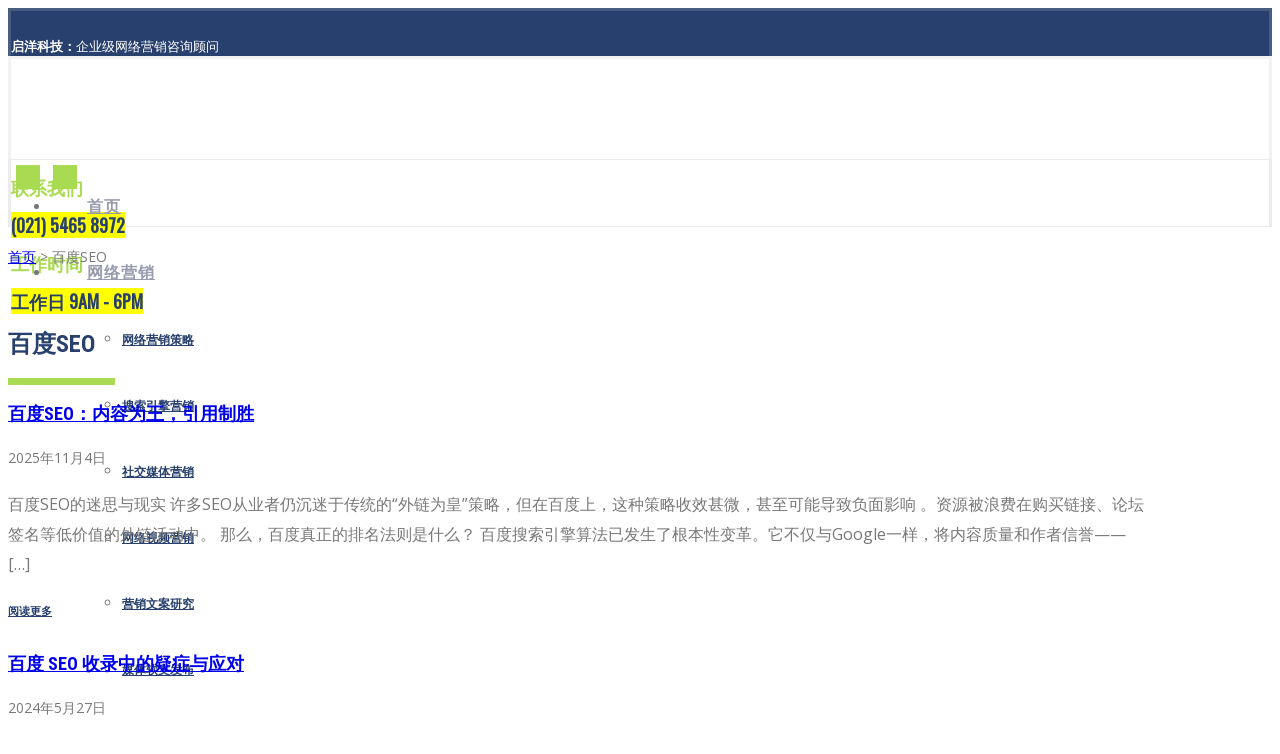

--- FILE ---
content_type: text/html; charset=UTF-8
request_url: https://www.marketingbetter.com/mbt/%E7%99%BE%E5%BA%A6seo/
body_size: 408131
content:

<!DOCTYPE html>



<html lang="zh-CN">

<head>

<meta charset="UTF-8" />

<link rel="profile" href="https://gmpg.org/xfn/11">




<!-- Responsive -->

<meta name="viewport" content="width=device-width, initial-scale=1">




<!-- Manifest added by SuperPWA - Progressive Web Apps Plugin For WordPress -->
<link rel="manifest" href="/superpwa-manifest.json">
<meta name="theme-color" content="#ffffff">
<!-- / SuperPWA.com -->
<title>百度SEO-电子商务顾问及网络营销咨询-以目标为导向以KPI为依据-启洋科技</title>

<!-- This site is optimized with the Yoast SEO plugin v12.4 - https://yoast.com/wordpress/plugins/seo/ -->
<meta name="description" content="百度SEO 。成功电子商务有三大共性，网络营销推广有规律可循。以目标为导向，以网站KPI为依据，为您提供企业级网络营销顾问咨询服务。启洋科技是中国网络营销顾问咨询领先品牌。"/>
<meta name="robots" content="max-snippet:-1, max-image-preview:large, max-video-preview:-1"/>
<link rel="canonical" href="https://www.marketingbetter.com/mbt/%e7%99%be%e5%ba%a6seo/" />
<script type='application/ld+json' class='yoast-schema-graph yoast-schema-graph--main'>{"@context":"https://schema.org","@graph":[{"@type":"Organization","@id":"https://www.marketingbetter.com/#organization","name":"\u542f\u6d0b\u79d1\u6280","url":"https://www.marketingbetter.com/","sameAs":[],"logo":{"@type":"ImageObject","@id":"https://www.marketingbetter.com/#logo","url":"https://www.marketingbetter.com/wp-content/uploads/2019/12/qiyang-logo.jpg","width":121,"height":75,"caption":"\u542f\u6d0b\u79d1\u6280"},"image":{"@id":"https://www.marketingbetter.com/#logo"}},{"@type":"WebSite","@id":"https://www.marketingbetter.com/#website","url":"https://www.marketingbetter.com/","name":"\u542f\u6d0b\u7f51\u7edc\u8425\u9500\u54a8\u8be2","publisher":{"@id":"https://www.marketingbetter.com/#organization"},"potentialAction":{"@type":"SearchAction","target":"https://www.marketingbetter.com/?s={search_term_string}","query-input":"required name=search_term_string"}},{"@type":"CollectionPage","@id":"https://www.marketingbetter.com/mbt/%e7%99%be%e5%ba%a6seo/#webpage","url":"https://www.marketingbetter.com/mbt/%e7%99%be%e5%ba%a6seo/","inLanguage":"zh-CN","name":"\u767e\u5ea6SEO-\u7535\u5b50\u5546\u52a1\u987e\u95ee\u53ca\u7f51\u7edc\u8425\u9500\u54a8\u8be2-\u4ee5\u76ee\u6807\u4e3a\u5bfc\u5411\u4ee5KPI\u4e3a\u4f9d\u636e-\u542f\u6d0b\u79d1\u6280","isPartOf":{"@id":"https://www.marketingbetter.com/#website"},"description":"\u767e\u5ea6SEO \u3002\u6210\u529f\u7535\u5b50\u5546\u52a1\u6709\u4e09\u5927\u5171\u6027\uff0c\u7f51\u7edc\u8425\u9500\u63a8\u5e7f\u6709\u89c4\u5f8b\u53ef\u5faa\u3002\u4ee5\u76ee\u6807\u4e3a\u5bfc\u5411\uff0c\u4ee5\u7f51\u7ad9KPI\u4e3a\u4f9d\u636e\uff0c\u4e3a\u60a8\u63d0\u4f9b\u4f01\u4e1a\u7ea7\u7f51\u7edc\u8425\u9500\u987e\u95ee\u54a8\u8be2\u670d\u52a1\u3002\u542f\u6d0b\u79d1\u6280\u662f\u4e2d\u56fd\u7f51\u7edc\u8425\u9500\u987e\u95ee\u54a8\u8be2\u9886\u5148\u54c1\u724c\u3002"}]}</script>
<!-- / Yoast SEO plugin. -->

<style type="text/css">
img.wp-smiley,
img.emoji {
	display: inline !important;
	border: none !important;
	box-shadow: none !important;
	height: 1em !important;
	width: 1em !important;
	margin: 0 .07em !important;
	vertical-align: -0.1em !important;
	background: none !important;
	padding: 0 !important;
}
</style>
<link rel='stylesheet' id='wp-block-library-css'  href='https://www.marketingbetter.com/wp-includes/css/dist/block-library/style.min.css' type='text/css' media='all' />
<link rel='stylesheet' id='contact-form-7-css'  href='https://www.marketingbetter.com/wp-content/plugins/contact-form-7/includes/css/styles.css' type='text/css' media='all' />
<link rel='stylesheet' id='wpdm-font-awesome-css'  href='https://www.marketingbetter.com/wp-content/plugins/download-manager/assets/fontawesome/css/all.css' type='text/css' media='all' />
<link rel='stylesheet' id='wpdm-bootstrap-css'  href='https://www.marketingbetter.com/wp-content/plugins/download-manager/assets/bootstrap/css/bootstrap.css' type='text/css' media='all' />
<link rel='stylesheet' id='wpdm-front-css'  href='https://www.marketingbetter.com/wp-content/plugins/download-manager/assets/css/front.css' type='text/css' media='all' />
<link rel='stylesheet' id='theme.css-css'  href='https://www.marketingbetter.com/wp-content/plugins/popup-builder/public/css/theme.css' type='text/css' media='all' />
<link rel='stylesheet' id='rs-plugin-settings-css'  href='https://www.marketingbetter.com/wp-content/plugins/revslider/public/assets/css/settings.css' type='text/css' media='all' />
<style id='rs-plugin-settings-inline-css' type='text/css'>
#rs-demo-id {}
</style>
<link rel='stylesheet' id='bootstrap-css'  href='https://www.marketingbetter.com/wp-content/themes/handel/css/bootstrap.css' type='text/css' media='all' />
<link rel='stylesheet' id='codeless-style-css'  href='https://www.marketingbetter.com/wp-content/themes/handel/style.css' type='text/css' media='all' />
<link rel='stylesheet' id='codeless-front-elements-css'  href='https://www.marketingbetter.com/wp-content/themes/handel/css/codeless-front-elements.css' type='text/css' media='all' />
<link rel='stylesheet' id='swiper-slider-css'  href='https://www.marketingbetter.com/wp-content/themes/handel/css/swiper.min.css' type='text/css' media='all' />
<link rel='stylesheet' id='codeless-creative-search-css'  href='https://www.marketingbetter.com/wp-content/themes/handel/css/codeless-creative-search.css' type='text/css' media='all' />
<link rel='stylesheet' id='codeless-dynamic-css'  href='https://www.marketingbetter.com/wp-content/themes/handel/css/codeless-dynamic.css' type='text/css' media='all' />
<style id='codeless-dynamic-inline-css' type='text/css'>



  	 	 
	 .header_container > .main{
	 	border-bottom-width: 0px;
	 }



	 	 
	 .header_container > .top_nav{
	 	border-bottom-width: 0px;
	 }


	 	 
	 .header_container > .extra_row{
	 	border-bottom-width: 1px;
border-top-width: 1px;
padding-top: 0px;
margin-top: 0px;
	 }

	 	 
	 footer#colophon{
	 	padding-top: 60px;
padding-bottom: 60px;
	 }

	 
	 
		 
	 

 
	 	 

	 .select2-container--default .select2-results__option--highlighted[aria-selected]{ background-color: #28406D !important; color:#fff !important } 

	 .portfolio_navigation  .portfolio_single_right:hover, .portfolio_navigation  .portfolio_single_left:hover {background:#28406D}	

	 .woocommerce-page .shop-products{ margin-left: -15px; margin-right: -15px; }


	 .btn-style-text_effect:after{
	 	background-color:#ffffff	 }

	 .btn-style-text_effect:hover:after{
	 	background-color:#28406D	 }

	  .cl_service.cl-hover-wrapper_accent_color:hover .wrapper-form{
	  	background-color: #28406D !important;
	  	border-color: #28406D !important;
	  }

	  
	  	.cl-header-sticky:not(.cl-transparent):not(.cl-actived-fullscreen-header){
	        background-color:#fff;
	    }

	  
	  .archive .cl_page_header .bg-layer{
	  	background-image: url(' ')
	  }
  

	
</style>
<link rel='stylesheet' id='kirki_google_fonts-css'  href='https://fonts.googleapis.com/css?family=Poppins%3A300%2Cregular%2C500%2C600%2C700%7CRoboto+Condensed%3A300%2C300italic%2Cregular%2Citalic%2C700%2C700italic%7COpen+Sans%3A300%2C300italic%2Cregular%2Citalic%2C600%2C600italic%2C700%2C700italic%2C800%2C800italic&#038;subset=latin-ext' type='text/css' media='all' />
<link rel='stylesheet' id='kirki-styles-cl_handel-css'  href='https://www.marketingbetter.com/wp-content/themes/handel/includes/codeless_customizer/kirki/assets/css/kirki-styles.css' type='text/css' media='all' />
<style id='kirki-styles-cl_handel-inline-css' type='text/css'>
#logo img{height:76px;}.header_container.header-top.vertical-dividers #navigation nav > ul > li:before, .header_container.header-top.vertical-dividers #navigation nav > ul > li:last-child:after{background-color:#EBEBEB;}.header_container.menu_style-border_top.menu-full-style #navigation nav > ul > li:hover,

         .header_container.menu_style-border_top.menu-full-style #navigation nav > ul > li.current-menu-item,

         .header_container.menu_style-border_bottom.menu-full-style #navigation nav > ul > li:hover, 

         .header_container.menu_style-border_bottom.menu-full-style #navigation nav > ul > li.current-menu-item,

         .header_container.menu_style-border_left.menu-full-style #navigation nav > ul > li:hover, 

         .header_container.menu_style-border_left.menu-full-style #navigation nav > ul > li.current-menu-item,

         .header_container.menu_style-border_right.menu-full-style #navigation nav > ul > li:hover, 

         .header_container.menu_style-border_right.menu-full-style #navigation nav > ul > li.current-menu-item, .header_container.menu_style-border_top.menu-text-style #navigation nav > ul > li > a:hover, 

         .header_container.menu_style-border_top.menu-text-style #navigation nav > ul > li.current-menu-item > a,

         .header_container.menu_style-border_bottom.menu-text-style #navigation nav > ul > li > a:hover, 

         .header_container.menu_style-border_bottom.menu-text-style #navigation nav > ul > li.current-menu-item > a,

         .header_container.menu_style-border_left.menu-text-style #navigation nav > ul > li > a:hover, 

         .header_container.menu_style-border_left.menu-text-style #navigation nav > ul > li.current-menu-item > a,

         .header_container.menu_style-border_right.menu-text-style #navigation nav > ul > li > a:hover, 

         .header_container.menu_style-border_right.menu-text-style #navigation nav > ul > li.current-menu-item > a{border-color:#28406D;}.header_container.menu_style-background_color.menu-full-style #navigation nav > ul > li:hover, 

         .header_container.menu_style-background_color.menu-full-style #navigation nav > ul > li.current-menu-item, 

         .header_container.menu_style-background_color.menu-text-style #navigation nav > ul > li > a:hover, 

         .header_container.menu_style-background_color.menu-text-style #navigation nav > ul > li.current-menu-item > a{background-color:#FFFFFF;}.header_container.menu_style-background_color.menu-full-style #navigation nav > ul > li:hover, 

         .header_container.menu_style-background_color.menu-full-style #navigation nav > ul > li.current-menu-item, 

         .header_container.menu_style-background_color.menu-text-style #navigation nav > ul > li > a:hover, 

         .header_container.menu_style-background_color.menu-text-style #navigation nav > ul > li.current-menu-item > a, .header_container.menu_style-background_color.menu-full-style #navigation nav > ul > li:hover > a,

        .header_container.menu_style-background_color.menu-full-style #navigation nav > ul > li.current-menu-item > a{color:#9B9B9B!important;}.header_container nav ul li a{font-family:"Roboto Condensed", Helvetica, Arial, sans-serif;font-weight:700;font-size:16px;line-height:32px;letter-spacing:1px;text-align:left;text-transform:uppercase;color:#989BAD;}nav .codeless_custom_menu_mega_menu h6, nav .menu li ul.sub-menu li.hasSubMenu > a, .cl-mobile-menu nav > ul > li > a{font-weight:600;font-size:12px;line-height:20px;letter-spacing:0.5px;text-transform:none;color:#28406D;}nav .menu li ul.sub-menu li a, .cl-submenu a, .cl-submenu .empty, .tool .header_cart .total{font-weight:700;font-size:12px;line-height:20px;letter-spacing:0px;text-transform:uppercase;color:#28406D;}.header_container > .main{background-position:left top;background-repeat:no-repeat;border-style:solid;border-color:#F2F2F2;}.header_container .top_nav.header-row{font-family:"Open Sans", Helvetica, Arial, sans-serif;font-weight:400;font-size:13px;text-transform:none;color:#FFFFFF;}.header_container > .top_nav{background-color:#28406D;background-position:left top;background-repeat:no-repeat;border-style:solid;border-color:rgba(235,235,235,0.17);}.header_container.header-top > .extra_row, .header_container.header-bottom > .extra_row{height:66px;line-height:66px;}.header_container > .extra_row{background-color:#FFFFFF;background-position:left top;background-repeat:no-repeat;border-style:solid;border-color:#EBEBEB;}nav .codeless_custom_menu_mega_menu, nav .menu > li > ul.sub-menu, nav .menu > li > ul.sub-menu ul, .cl-mobile-menu, .cl-submenu, .tool .tool-link .cart-total{background-color:#FFFFFF;}nav .menu li > ul.sub-menu li:hover, #site-header-cart .cart_list li:hover, #site-header-search input[type="search"]{background-color:#28406D;}nav .menu li ul.sub-menu li a:hover, #site-header-search input[type="search"], nav .menu li ul.sub-menu li.hasSubMenu.showDropdown > a{color:#FFFFFF!important;}nav .codeless_custom_menu_mega_menu > ul > li, #site-header-cart ul li, #site-header-search input[type="search"]{border-color:#FFFFFF;}.header_container.cl-header-sticky-ready{background-color:#ffffff;}.header_container:not(.cl-header-light) .header-row:not(.extra_row) nav > ul > li a:hover, #testimonial-entries .testimonial_item .title, footer#colophon .widget ul.social-icons-widget li a, body.cl-one-page .header_container:not(.cl-header-light) nav > ul > li.current-menu-item-onepage > a, aside .widget ul li a:hover, aside .widget_rss cite, h1 > a:hover, h2 > a:hover, h3 > a:hover, h4 > a:hover, h5 > a:hover, h6 > a:hover, .cl-pagination a:hover, mark.highlight, #blog-entries article .entry-readmore:hover, .cl_team.style-simple .team-item .team-position, .cl_team.style-photo .team-item .team-position, .cl_toggles.style-simple .cl_toggle .title[aria-expanded="true"], .cl_counter, .single-post .nav-links > div a .nav-title:hover, .shop-products .product_item .cl-price-button-switch a, .woocommerce div.product p.price, .woocommerce div.product span.price, .single-post article .entry-content > a, .header-el .widgetized form i, .cl_toggles.style-square_plus .cl_toggle .title > a:before, .cl_tabs.style-simple .cl-nav-tabs li.active a, aside .widget_nav_menu ul li:hover a, .cl_list.style-circle li > i, .cl_pricelist .price .integer-part, .cl_pricelist .price .decimal-part, .cl_pricelist .header.panel, .cl-filters.cl-filter-fullwidth.cl-filter-color-dark button.selected, .calculated_result, .wpcf7-calculated{color:#28406D!important;}.header_container.menu_style-border_effect #navigation nav > ul > li > a:hover:after, .header_container.menu_style-border_effect #navigation nav > ul > li.current-menu-item > a:after, article.format-gallery .swiper-pagination-bullet-active, .cl-pagination-jump > div a:hover, .shop-products .product_item .onsale, .cl-product-info .onsale, .woocommerce .widget_price_filter .ui-slider .ui-slider-range, .widget_product_categories ul li.current-cat > a:before, .cl-header-light .tool .tool-link .cart-total, .search__inner--down, .cl_blog .news-entries article:hover .post-categories li, .header_container.menu_style-border_effect_two #navigation nav > ul > li > a:hover:after, .header_container.menu_style-border_effect_two #navigation nav > ul > li.current-menu-item > a:after, .cl_tabs.style-large .cl-nav-tabs li a, aside .widget_nav_menu ul li.current-menu-item, .cl-sidenav ul li.current_page_item, .w3eden .label-default, .tablepress .sorting:hover, .tablepress .sorting_asc, .tablepress .sorting_desc, .cl_column.with_shadow > .cl_col_wrapper > .col-content .cl_pricelist .header, .cl-filters.cl-filter-fullwidth.cl-filter-color-dark, .cl-filters.cl-filter-small.cl-filter-color-light .selected, .shop-products .product_item .cl-learnmore, .light-text .cl-filters.cl-filter-small .selected, .parallel-divider.wrapper-heading .divider{background-color:#28406D;}.woocommerce div.product .woocommerce-tabs ul.tabs li.active, .tablepress thead, .wpcf7-radio_custom [type="radio"]:checked:before{border-color:#28406D;}body:not(.cl-one-page) .header_container:not(.cl-header-light) nav > ul > li.current-menu-item > a{color:#28406D!important;}.light-text #testimonial-entries .testimonial_item .title{color:#A8DB51!important;}.cl_toggles.style-square_plus .cl_toggle .title > a:before, .cl_pricelist .header.panel, .cl-filters.cl-filter-fullwidth.cl-filter-color-dark button.selected, .wpcf7-radio_custom [type="radio"]::before{background-color:#A8DB51;}aside .widget_nav_menu ul li.current-menu-item, .cl-sidenav ul li.current_page_item{border-color:#A8DB51;}article.sticky, aside .widget, aside .widget_categories select, aside .widget_archive select, aside .widget_search input[type="search"], input:focus,textarea:focus,select:focus, button:focus, #blog-entries .default-style .entry-tools, #blog-entries .default-style .entry-tools .entry-tool-single, .grid-entries article .grid-holder .grid-holder-inner, #blog-entries .grid-style .grid-holder .entry-tools-wrapper, .masonry-entries article .grid-holder .grid-holder-inner, .portfolio-style-classic .portfolio_item .entry-wrapper-content, .portfolio-style-classic_excerpt .portfolio_item .entry-wrapper-content, .cl_contact_form7.style-simple input:not(.cl-btn), .cl_contact_form7.style-simple  textarea , .cl_contact_form7.style-simple  select, .cl_toggles.style-simple .cl_toggle > .title, .single-post .entry-single-tags a, .single-post .post-navigation, article.comment, #respond.comment-respond textarea, #respond.comment-respond .comment-form-author input, #respond.comment-respond .comment-form-email input, #respond.comment-respond .comment-form-url input, aside .widget_product_search input[type="search"], .cl-product-info .product_meta, .post-password-form input[type="password"], .tablepress tbody td, .tablepress tfoot th{border-color:#ebebeb!important;}article .entry-meta-single .entry-meta-prepend, article.format-quote .entry-content i, article.format-quote .entry-content .quote-entry-author, aside .widget_categories ul li, aside .widget_archive ul li, aside .widget_recent_entries .post-date, aside .widget_recent_comments .recentcomments, aside .widget_rss .rss-date, article .entry-tools i, article.minimal-style .entry-meta-single a, .cl_contact_form7.style-simple label, #respond.comment-respond .comment-form-author input, #respond.comment-respond .comment-form-email input, #respond.comment-respond .comment-form-url input, #respond.comment-respond .comment-form-comment textarea, #respond.comment-respond p > label, article.comment .comment-reply-link, article.comment .comment-edit-link, .woocommerce-result-count, .widget_product_categories ul li .count, .cl-product-info .product_meta a, .cl-product-info .product_meta span, .woocommerce div.product .woocommerce-tabs ul.tabs li a, .widget_twitter li .content .date{color:#9b9b9b;}.cl-pagination span.current, .cl-pagination-jump > div > a, .cl_progress_bar .progress, .single-post .entry-single-tools .single-share-buttons a, .btn-priority_secondary, .cl-filters.cl-filter-fullwidth.cl-filter-color-light, aside .widget_nav_menu ul li, .cl-sidenav ul li, .cl_team.style-simple .team-item .team-content{background-color:#F3F3F3;}article .entry-tools .entry-tool-likes .item-liked i, .btn-priority_secondary{color:#303133;}article .entry-tools .entry-tool-share .share-buttons, #cl_load_more_btn, .cl-pagination-jump > div > a:hover, .cl-mobile-menu-button span, .cl-hamburger-menu span, .single-post .entry-single-tags a:hover, .single-post .entry-single-tools .single-share-buttons a:hover{background-color:#303133;}article .entry-tools .codeless-count, article .entry-meta-single a, article.format-quote .entry-content .quote-entry-content p, article.format-quote .entry-content .quote-entry-content a, aside .widget ul li a, .cl-pagination a, .cl-pagination span.current, .cl-pagination-jump a, .cl_progress_bar .labels{color:#303133;}.cl-layout-modern-bg{background-color:#f7f7f7;}body{background-position:left top;background-repeat:no-repeat;background-attachment:scroll;background-size:auto;background-blend-mode:normal;-webkit-background-size:auto;-moz-background-size:auto;-ms-background-size:auto;-o-background-size:auto;}h1,h2,h3,h4,h5,h6, #testimonial-entries .testimonial_item .title, article.default-style.format-quote .entry-content, aside .widget_calendar caption, .cl_page_header .title_part .subtitle, .cl_team.style-simple .team-item .team-position, .cl_team.style-photo .team-item .team-position, .single_blog_style-modern .cl_page_header .entry-meta-single, .single_blog_style-custom .cl_page_header .entry-meta-single, .woocommerce-result-count, .select2-container--default .select2-selection--single .select2-selection__rendered, .select2-results__option, .shop-products .product_item .onsale, .cl-product-info .onsale, .woocommerce div.product .woocommerce-tabs ul.tabs li a, .woocommerce ul.products li.product .button{font-family:"Roboto Condensed", Helvetica, Arial, sans-serif;}h1:not(.custom_font), .h1{font-size:34px;line-height:42px;text-transform:none;font-weight:700;letter-spacing:0px;color:#383838;}.light-text h1:not(.custom_font), .light-text .h1{color:#ffffff !important;}h2:not(.custom_font), .h2{font-size:32px;line-height:40px;text-transform:uppercase;font-weight:600;letter-spacing:0px;color:#28406D;}.light-text h2:not(.custom_font), .light-text .h2{color:#ffffff !important;}h3:not(.custom_font), .h3{font-size:24px;line-height:27px;text-transform:none;font-weight:800;letter-spacing:0px;color:#28406D;}.light-text h3:not(.custom_font), .light-text .h3{color:#ffffff !important;}h4:not(.custom_font), .h4{font-size:18px;line-height:22px;text-transform:none;font-weight:600;letter-spacing:0px;color:#303133;}.light-text h4:not(.custom_font), .light-text .h4{color:#ffffff !important;}h5:not(.custom_font), .h5{font-size:14px;line-height:24px;text-transform:uppercase;font-weight:600;letter-spacing:0px;color:#303133;}.light-text h5:not(.custom_font), .light-text .h5{color:#ffffff !important;}h6:not(.custom_font), .h6{font-size:15px;line-height:24px;text-transform:uppercase;font-weight:700;letter-spacing:0px;color:#303133;}.light-text h6:not(.custom_font), .light-text .h6{color:#ffffff !important;}html, body, .light-text .breadcrumbss .page_parents{font-family:"Open Sans", Helvetica, Arial, sans-serif;font-weight:400;font-size:14px;line-height:30px;text-transform:none;color:#787878;}article.hentry h2.entry-title{font-weight:600;font-size:22px;line-height:28px;letter-spacing:0em;text-transform:none;color:#28406D;}article.post h1.entry-title{font-weight:600;font-size:34px;line-height:42px;text-transform:none;color:#28406D;}#blog-entries article .entry-readmore{font-weight:700;font-size:11px;line-height:20px;letter-spacing:0.00em;text-transform:uppercase;color:#28406D;}article .entry-overlay-color .entry-overlay, article .entry-overlay-zoom_color .entry-overlay{background-color:rgba(40,64,109,0.92);}.portfolio_item .portfolio-categories a, .portfolio_item .portfolio-categories{font-weight:400;font-size:13px;line-height:20px;letter-spacing:0.00em;text-transform:none;color:#999;}.cl-btn:not(.btn-priority_secondary){background-color:#28406D;color:#ffffff;}.cl-btn:not(.btn-priority_secondary):hover{background-color:#A8DB51;color:#28406D;}.light-text .cl-btn, .header_container.cl-header-light:not(.cl-responsive-header) .cl-btn{background-color:#FFFFFF;color:#28406D;}.light-text .cl-btn:hover, .header_container.cl-header-light:not(.cl-responsive-header) .cl-btn:hover{background-color:#A8DB51;color:#28406D;}aside .widget-title, footer#colophon .widget-title{font-family:"Roboto Condensed", Helvetica, Arial, sans-serif;font-weight:600;font-size:22px;letter-spacing:0.00em;text-transform:none;}aside .widget-title{color:#303133;}aside .widget{padding-top:35px;padding-bottom:35px;}.cl_counter{font-weight:600;font-size:44px;line-height:44px;letter-spacing:0.00em;}.inner-content-row, .single_blog_style-classic.cl-layout-fullwidth{padding-top:75px;}.inner-content-row{padding-bottom:75px;}#blog-entries article{margin-bottom:75px;}#portfolio-entries .portfolio_item{padding:15px;}footer#colophon .widget{padding-top:10px;padding-bottom:10px;}footer#colophon{border-style:solid;border-color:rgba(235,235,235,0.17);}footer#colophon, #copyright input, #copyright select, #copyright textarea {background-color:#28406D;}footer#colophon input[type="text"], footer#colophon select, footer#colophon textarea, footer#colophon input[type="email"], footer#colophon .social_widget .social-icons-widget.circle li, footer#colophon table tbody td{background-color:#A8DB51;}footer#colophon input[type="submit"]{background-color:#A8DB51;}footer#colophon .widget-title, footer#colophon .rsswidget{color:#ffffff;}footer#colophon, footer#colophon.widget_most_popular li .content .date{color:#E2E2E2;}footer#colophon a, footer#colophon .widget_rss cite,  footer#colophon .widget_calendar thead th{color:#FFFFFF !important;}footer#colophon a:hover{color:#fff !important;}footer#colophon .widget, footer#colophon input, footer#colophon select, footer#colophon textarea{border-color:#28406D;}#copyright{background-color:#2D487A;color:#E5E5E5;padding-top:10px;padding-bottom:10px;}#copyright a{color:#FFFFFF !important;}#copyright a:hover{color:#fff !important;}#copyright .widget, #copyright input, #copyright select, #copyright textarea{border-color:#2b2b2b;}@media (max-width: 991px){#logo img{height:37px;}}@media (max-width: 480px){#logo img{height:37px;}}@media (min-width: 992px){.header_container.header-top nav > ul > li, .header_container.header-bottom nav > ul > li{padding-left:31px;padding-right:31px;}.header_container.header-left nav > ul > li, .header_container.header-right nav > ul > li, .vertical-menu nav > ul > li{padding-top:31px;padding-bottom:31px;}.header_container.header-left > .main .header-el, .header_container.header-right > .main .header-el{margin-bottom:60px;}.header_container.header-top > .main .header-el, .header_container.header-bottom > .main .header-el{margin-right:60px;}.header_container.header-top > .main, .header_container.header-bottom > .main{height:100px;line-height:100px;}.header_container.header-left > .top_nav .header-el, .header_container.header-right > .top_nav .header-el{margin-bottom:60px;}.header_container.header-top > .top_nav .header-el, .header_container.header-bottom > .top_nav .header-el{margin-right:60px;}.header_container.header-top > .top_nav, .header_container.header-bottom > .top_nav{height:45px;line-height:45px;}.header_container.header-left > .extra_row .header-el, .header_container.header-right > .extra_row .header-el{margin-bottom:60px;}.header_container.header-top > .extra_row .header-el, .header_container.header-bottom > .extra_row .header-el{margin-right:60px;}.cl-boxed-layout{width:1200px;}#blog-entries.blog_page{width:95%;}}@media (min-width: 1200px){.container{width:1200px;}}
</style>
<script type='text/javascript' src='https://www.marketingbetter.com/wp-includes/js/jquery/jquery.js'></script>
<script type='text/javascript' src='https://www.marketingbetter.com/wp-includes/js/jquery/jquery-migrate.min.js'></script>
<script type='text/javascript' src='https://www.marketingbetter.com/wp-content/plugins/download-manager/assets/bootstrap/js/bootstrap.min.js'></script>
<script type='text/javascript'>
/* <![CDATA[ */
var wpdm_url = {"home":"https:\/\/www.marketingbetter.com\/","site":"https:\/\/www.marketingbetter.com\/","ajax":"https:\/\/www.marketingbetter.com\/wp-admin\/admin-ajax.php"};
var wpdm_asset = {"spinner":"<i class=\"fas fa-sun fa-spin\"><\/i>"};
/* ]]> */
</script>
<script type='text/javascript' src='https://www.marketingbetter.com/wp-content/plugins/download-manager/assets/js/front.js'></script>
<script type='text/javascript' src='https://www.marketingbetter.com/wp-content/plugins/download-manager/assets/js/chosen.jquery.min.js'></script>
<script type='text/javascript'>
/* <![CDATA[ */
var sgpbPublicUrl = "https:\/\/www.marketingbetter.com\/wp-content\/plugins\/popup-builder\/public\/";
/* ]]> */
</script>
<script type='text/javascript' src='https://www.marketingbetter.com/wp-content/plugins/popup-builder/public/js/Popup.js'></script>
<script type='text/javascript' src='https://www.marketingbetter.com/wp-content/plugins/popup-builder/public/js/PopupConfig.js'></script>
<script type='text/javascript'>
/* <![CDATA[ */
var SGPB_POPUP_PARAMS = {"popupTypeAgeRestriction":"ageRestriction","defaultThemeImages":{"1":"[base64]\/vb39+fn1Gs1jDEfgBf5fP6ZlHL5o9D9\/f0flFLzQgjXGf4SkRrgRn8ftm23PVEUcXYeY8JT1NE\/GGN8x3EWx8bGfml5EleAT27lckOZdBopv+h5LbZtYwOZwRTJREytXncPq9UnAC1wonVkpdT8rVxuSGZvkhlM9QRelZSS\/htJgKHDanU+m83+JaVctgDK5fIjIYSbSac\/G9hSZjBFJp1GCOFezIJEpVKZBmallEgp2+a\/373jT98H4CvX5fboKABr6+s0ooikbXN\/YqLdcRiGGGNmK5XKC0trPSmEsFKpzg5l9iZ7e3uUSiXevH5N7SRkbX2d1ZUVSqUSTjbb4b+ot7TWk5YxZjydyXRMuHWsBzMzABwdHfHH7yusr60BUCgUKBQKHX7btnEcB2PMuEVzsXvq9ugok1NTAGxvb3N6esrw8DDfTT\/o8l5q6o5F86V0ddrSN\/fuMTAwQL1eZ2dnh6\/v3v3UMHMWUH1\/dvZRR7H4io2NDXzfp9Fo8PPTp2itr4NWLWAXmi\/lqra2tnj58lcA5ubmSCaTNBoNFhYWuryX6nctIcSmUqoLqrVmaWkJANd1mZmZ4cfHjwHwfZ9isdgFVUohhNhMSClXjTE\/hWFoXd7TnbdvefjwewCmpiYBuD8xQfXggChqEEWNDmgYhgAfpJSrxHGM53nPPc+LgyCI\/4uCIIg9z4s9z3sexzEWQD6ffwb4QRBQOwmvG0KXaichQRAA+BecJlRKuew4zqJS6vj48OBT021La83x4QFKqWPHcRZbudqOvlZsKaXmoyhywzAklUo1o+5KnkZRRBiGaK175um1yQ9YjuMAzcfR2hClFMDnJf9l\/Z9\/1L81r78oUzK1YgAAAABJRU5ErkJggg==","2":"[base64]\/IEtQ\/8F7R2+0GLorqm9qv16vYlH6PAj7Gijqfz2fs93sYhoEwDLFcLsVE\/XQ6Icsy0eM4xmKxUGGya5tSVRWappHFYEIoCkZb27Yoy1Luxx8tcLVaYTabSYYMJrQoCtmpU2zbxnq9HrPkbAx1mAw2ry6XC9I0Rdd16Pv+23l4Ms\/8WRRF8DxvAtRmyFrN53MkSQLLsn41hbZnMNK1QBoYyEy5THPqpnkYw54Dj8cj8jyX4vOZYwBryknQyfTXgxedCavrWmJc14Xv+3AcR3Q25nA4\/HR\/DNYC1djw2YQEQYDNZiO1U1CODf0eRQvcbrfSFNVNDjbh7CobQigHerfbPfKgHZuJ1wsX2gxfiJ+4\/n3gF7OOrAbt6WEPAAAAAElFTkSuQmCC","3":"[base64]\/R0tMZGRo6Ojp\/gIGgoqRSUlLq6uuZmZnW1te3ubt2d3hf8fIfAAAAEXRSTlMAzFVEMRFmd7vumd2qbCKID4nBdwUAAADPSURBVCjPhdLXEoIwFATQBSIIVkKxACrdXv7\/50RCDQj7krk7hwyTBERa6KNZEIDIwhjTxDV+EdUhJRCUIQNQmKCOVNVntmzKedZkwLyoj1Eu3Me9KOQWg8haw9yZGXTjmLJCBZfi8+0+g06S0AOb57wTapimL7tgusK7qV7B\/a7cbch9vMg0t6MupO+n7XmnERcGtmsZAaWnQWfcfMfKFt92eo8PUFh\/uVq5P1psXvJu0nvFU+DPhu2QroPWZTL6suKUKqI\/ktb4yZnSfFFfkB8jKwCptUAAAAAASUVORK5CYII=","5":"[base64]\/HWNongwJ6T8oWxti7w+CZtfZ6vdZ5nilNU2rblpIkIdd1qXu\/aVkW4hBCkHW\/U9M0MjcIAorjmMZxJMEA2ByGQSZgjgIUIo4AyMvznLIsI13X6fZ4PJ4o4gBoURTk+z45jkPrxsa0rF8GAOBAHdgLDMdQGZ0BcE1ZlqRtw4rzUL\/ACYZhyPOpqoqXdk\/s4wy1jckKWmdAuyrlhQEggoAKmAARG38JFQD1AjL+B+gIgHqpISZD35PneZLVFRv4A3nIZx9JEPjAME2q61pKeQUCNZCHfMVHeyd+UkkFVeVnQ35HnSt5cYiboz+qpjK6bfI+P\/0CqxBFkWwBtAJaQg1uEWHbtrou5wwA\/\/Rdd+kjqCW49RlJBYB\/pmk69VEYhvI60L5xn\/wAjtgb\/fA0ZZYAAAAASUVORK5CYII=","6":"[base64]\/eHBhY2tldCBlbmQ9InciPz7HmtNXAAAAIGNIUk0AAHolAACAgwAA+f8AAIDpAAB1MAAA6mAAADqYAAAXb5JfxUYAAAjWSURBVHjanFd9bFPXFf\/d9\/zsZ\/v5ObZfAnbIUpI0fCxMhGlJkxaNKpFAKkqntUIIaYRJJR9FiEGoJqoOov1RMVE1UxvSsoIqbVJVCoJuomVlypYh8aERWEoZ6dwSlYJxkmcndj7s5\/d19k9s4TZM64509a7ufff+zjn3nHN\/l+HRwhhjICIAIAAIBoNuv9\/v1XVdBCAA4Fwul+F2u\/XZ2VnNNM2ZiYkJ27Is\/F\/CGGMcxzHGGHM6nS5FUb5XWVnZuHPnzhey2ewJIjpPRKNEdJeI\/kVEf83lcr+bn5\/\/6c6dO6uXL1\/u5TjuO2MyQRB4nuedHo9naWtra9ulS5fO0oJkMhlSVZXi8TjFYjGKx+Okqipls9n8Lyki+k1XV9fampqaPDr7FtA3+zzPcwAckUjk+z09PZ179uzZAcD54MEDOxqN2oODg45bt25hamoKuq7D5XIhGAyivr4ejY2NZl1dHR+JRBiADBHt37Jlyx9Onz49t7A\/LaYAA+AAEFyzZk3LtWvXPiYimp6eppMnTxotLS3k8\/koHA5TRUUFVVZWFlpFRQUtXbqUZFmmTZs20ZkzZ\/RUKpX3QP\/WrVuVR1rO87wAwBeJRDZcuHDhBhHR119\/Tdu3bydJkigSiVB1dTVVVVU9slVXV1MkEiFZlqmjo4NisVge\/PiWLVskp9NZfKZOp5MnIpdlWSuOHj36i87Ozp89ePAA3d3duHDhAsrLy\/PR\/T9LPB5HW1sb+vr6EA6HAeClcDjcNz4+bgEAD4C5XC53LpdbsmHDhrY33nhjXyaTsXt6etiHH36IioqK7wwKAH6\/H8PDw0gmk1i\/fj253e6GL7\/88tytW7cmLctinCAIfCaTkWVZXnfgwIHNAHDmzBnr5MmTWLZsGWzbBsdxME0TiUQCqqpC13Xk04XjOORyOUxOTiKRSMA0TTDGYNs2IpEI3nvvPZw7d44AlLz99tsvSJIkAiBeFEUvEZU3Nze39Pb2botGo+zQoUN8JpOBw+EAABiGAZ\/Ph40bN2Lt2rWIxWKYmpqCJEmYnp6Goihoa2tDbW0tVFWFpmkFxQRBwMTEBGtubkYgEPjh\/fv3\/zQyMhIHgDJFUX5y6tSpvxERvf766yQIAtXU1BSCxuv1Und3dz5QaGBggMLhMImiSEuWLKFjx44V5trb20mW5aKA83g8dOzYMbIsi4joV5WVlW4OgOx2u6uam5t\/MDs7i88++wyhUAi2bRfOi4gK1gNAd3c3enp6oCgK9u\/fj46OjsJ\/PM8XnTURIRAIYGRkBHNzc7Asq9Xr9fodAEoFQSiNRCKusbExXLt2DS6Xq2hxMBjERx99hJqaGuzevRuMMXR2dqK5uRn19fUAANM00dfXh6GhIfj9\/qL1DocDw8PDmJ2dhSzL6zRN8zgACBzHuQF4NU3D5OQkvF5v0UJRFJFOp3H48GHkcjns2LEDpaWlaGpqAgCMj4\/j+PHj6O\/vBxFBluUij\/E8j\/[base64]\/zzz7F69WqEQiG8\/PLLcLlceOutt5DL5SAIQpHHFEWB0+lkAFIALA6Akc1mM6qqpgOBAFavXg3DMIq0TSaT2Lx5cwEUAAYGBvD888\/jnXfeKYz19PTg6aefRiqVKlpvWRaqqqrgdrsxMzMzbZqmwQGYm5mZyV66dGkmFArhySefRCqVetgtYIxB07Qi0CNHjmBsbAyvvvoqTpw4UeSdh13NGMPc3BwaGhrg9\/uh6\/q\/LcvK8oyxkK7rwVwuV7J169aVbrcbn3zyCUzTLGwgiiLGx8cRjUYxNDSEd999F3Nzc1i2bBnS6TQ+\/fRTxGIxnD17FpcvXy6KFdu2IUkSXnnlFZSXl2Pfvn29w8PD\/2QAKgH8SFGUpqtXr25\/7LHHlL1792JgYADLly8v1Gpd15FIJArnJYpiYS6bzSKZTILneYRCIQiCACICx3G4d+8edu3ahSNHjoDjuIQkST+en5+\/zXs8HrIsS9Y0zZ9MJtlzzz234vHHH8fo6Cii0SgkSSoASJIEn88HnucLaZevaj6fD5IkFSxljCGRSKC1tRW9vb0IBALo6Oj49cjIyN9N09R4APZCDZVHR0edq1atWvrUU08Famtrcf78eaiqCp\/P952uRo7joKoqysvL0d\/fjxUrVuDmzZt\/[base64]\/fvvv3+HiEjXdbp48SIdPHiQNm7cSCUlJSSKIkmSRKIoUiAQoGeeeYYOHTpEV65cIV3XiYhocHBwpKmp6ecAyvJsJ0\/42EPsjwA4GWNlRFQLYFUwGKzatGlTzWuvvbY+HA4HACAWi2FychKGYdiWZVkcx\/Eul4srKytDJBIBAMzOzqovvvjiB4ODg3+Ox+P\/ADAFwPxvFBcAnAsaNgDYBuCXVVVVv3322Wf\/ePHixZtElKTFJXH9+vWxzs7OD2pra7sA1AMoWdiPfZPaskXAyeFwOJxOpzuTyZQu5LkCoLSsrEwpLS1dIoqijzFGjDHONE3dMIyUZVnJdDqtxuPxO0QUdblcKcuycqZpGotZyh71WFsgbAIACYAPQACAZ6EvALABcAB0AGkA8wCmF75ZjuN0Iip69D0s\/xkAalh5iwp88nkAAAAASUVORK5CYII="},"homePageUrl":"https:\/\/www.marketingbetter.com\/","isPreview":"","convertedIdsReverse":[],"dontShowPopupExpireTime":"365","conditionalJsClasses":[]};
var SGPB_JS_PACKAGES = {"packages":{"current":1,"free":1,"silver":2,"gold":3,"platinum":4},"extensions":{"geo-targeting":false,"advanced-closing":false}};
var SGPB_JS_PARAMS = {"ajaxUrl":"https:\/\/www.marketingbetter.com\/wp-admin\/admin-ajax.php","nonce":"0b81b26ef9"};
/* ]]> */
</script>
<script type='text/javascript' src='https://www.marketingbetter.com/wp-content/plugins/popup-builder/public/js/PopupBuilder.js'></script>
<script type='text/javascript' src='https://www.marketingbetter.com/wp-content/plugins/revslider/public/assets/js/jquery.themepunch.tools.min.js'></script>
<script type='text/javascript' src='https://www.marketingbetter.com/wp-content/plugins/revslider/public/assets/js/jquery.themepunch.revolution.min.js'></script>
<script type='text/javascript' src='https://www.marketingbetter.com/wp-includes/js/imagesloaded.min.js'></script>
<script type='text/javascript'>
/* <![CDATA[ */
var codeless_global = {"ajax_url":"https:\/\/www.marketingbetter.com\/wp-admin\/admin-ajax.php","FRONT_LIB_JS":"https:\/\/www.marketingbetter.com\/wp-content\/themes\/handel\/js\/","FRONT_LIB_CSS":"https:\/\/www.marketingbetter.com\/wp-content\/themes\/handel\/css\/","postSwiperOptions":{"effect":"scroll","lazyLoading":true,"autoplay":"","loop":true,"preloadImages":false,"pagination":".swiper-pagination","paginationClickable":true,"nextButton":".swiper-button-next","prevButton":".swiper-button-prev"},"cl_btn_classes":"cl-btn btn-style-material_square btn-layout-medium btn-font-medium"};
/* ]]> */
</script>
<script type='text/javascript' src='https://www.marketingbetter.com/wp-content/themes/handel/js/codeless-main.js'></script>
<script type='text/javascript' src='https://www.marketingbetter.com/wp-content/themes/handel/js/bowser.min.js'></script>
<script type='text/javascript' src='https://www.marketingbetter.com/wp-content/themes/handel/js/smoothscroll.js'></script>
<script type='text/javascript'>
/* <![CDATA[ */
var cl_builder_global = {"FRONT_LIB_JS":"https:\/\/www.marketingbetter.com\/wp-content\/plugins\/codeless-builder\/assets\/js\/front_libraries\/"};
/* ]]> */
</script>
<script type='text/javascript' src='https://www.marketingbetter.com/wp-content/plugins/codeless-builder/assets/js/cl-front-end.js'></script>

        <script>
            var wpdm_site_url = 'https://www.marketingbetter.com/';
            var wpdm_home_url = 'https://www.marketingbetter.com/';
            var ajax_url = 'https://www.marketingbetter.com/wp-admin/admin-ajax.php';
            var wpdm_ajax_url = 'https://www.marketingbetter.com/wp-admin/admin-ajax.php';
            var wpdm_ajax_popup = '0';
        </script>
        <style>
            .wpdm-download-link.btn.btn-primary.{
                border-radius: 4px;
            }
        </style>


        <meta name="generator" content="WordPress Download Manager 3.0.3" />
            <style>
                                @import url('./wp-content/themes/handel/css/googleapis-fonts/Rubik.css');
                


                .w3eden .fetfont,
                .w3eden .btn,
                .w3eden .btn.wpdm-front h3.title,
                .w3eden .wpdm-social-lock-box .IN-widget a span:last-child,
                .w3eden #xfilelist .panel-heading,
                .w3eden .wpdm-frontend-tabs a,
                .w3eden .alert:before,
                .w3eden .panel .panel-heading,
                .w3eden .discount-msg,
                .w3eden .panel.dashboard-panel h3,
                .w3eden #wpdm-dashboard-sidebar .list-group-item,
                .w3eden #package-description .wp-switch-editor,
                .w3eden .w3eden.author-dashbboard .nav.nav-tabs li a,
                .w3eden .wpdm_cart thead th,
                .w3eden #csp .list-group-item,
                .w3eden .modal-title {
                    font-family: Rubik, -apple-system, BlinkMacSystemFont, "Segoe UI", Roboto, Helvetica, Arial, sans-serif, "Apple Color Emoji", "Segoe UI Emoji", "Segoe UI Symbol";
                    text-transform: uppercase;
                    font-weight: 500;
                }
                .w3eden #csp .list-group-item{
                    text-transform: unset;
                }
            </style>
                    <style>

            :root{
                --color-primary: #4a8eff;
                --color-primary-rgb: 74, 142, 255;
                --color-primary-hover: #4a8eff;
                --color-primary-active: #4a8eff;
                --color-secondary: #4a8eff;
                --color-secondary-rgb: 74, 142, 255;
                --color-secondary-hover: #4a8eff;
                --color-secondary-active: #4a8eff;
                --color-success: #18ce0f;
                --color-success-rgb: 24, 206, 15;
                --color-success-hover: #4a8eff;
                --color-success-active: #4a8eff;
                --color-info: #2CA8FF;
                --color-info-rgb: 44, 168, 255;
                --color-info-hover: #2CA8FF;
                --color-info-active: #2CA8FF;
                --color-warning: #f29e0f;
                --color-warning-rgb: 242, 158, 15;
                --color-warning-hover: orange;
                --color-warning-active: orange;
                --color-danger: #ff5062;
                --color-danger-rgb: 255, 80, 98;
                --color-danger-hover: #ff5062;
                --color-danger-active: #ff5062;
                --color-green: #30b570;
                --color-blue: #0073ff;
                --color-purple: #8557D3;
                --color-red: #ff5062;
                --color-muted: rgba(69, 89, 122, 0.6);
                --wpdm-font: Rubik, -apple-system, BlinkMacSystemFont, "Segoe UI", Roboto, Helvetica, Arial, sans-serif, "Apple Color Emoji", "Segoe UI Emoji", "Segoe UI Symbol";
            }
            .wpdm-download-link.btn.btn-primary{
                border-radius: 4px;
            }


        </style>
        
<!--tongji-->

<script>

var _hmt = _hmt || [];

(function() {

  var hm = document.createElement("script");

  hm.src = "https://hm.baidu.com/hm.js?c911013c247f9197f2f2ee69ae8b8a4f";

  var s = document.getElementsByTagName("script")[0]; 

  s.parentNode.insertBefore(hm, s);

})();

</script>

</head>



<!-- Body -->

<body class="archive tag tag-seo tag-722 cl-smoothscroll cl-header-dark cl-search-creative">






<div id="viewport" class=""  >



	


	<div id="wrapper" class=""  >



		<div class="header_container header-top menu_style-border_effect_two vertical-dividers menu-full-style cl-header-dark" ><div class="top_nav header-row" data-row="top"><div class="header-row-inner container"><div class="c-left header-col" data-col="left"><div class="header-el cl-h-cl_header_icon_text " ><div class="cl-icon-text " style="" >
	
	<i class=" cl-icon-location-arrow" style="color: #a8db51;"  ></i>

	<span class="title " style=""  ><p><b>启洋科技：</b>企业级网络营销咨询顾问</p></span>

</div></div><div class="header-el cl-h-cl_header_icon_text " ><div class="cl-icon-text " style="" >
	
	<i class=" cl-icon-map-marker" style="color: #a8db51;"  ></i>

	<span class="title " style=""  ><p class=""><b>地址：</b>上海市黄浦区西藏南路1208号8楼A座<br></p></span>

</div></div></div><div class="c-middle header-col" data-col="middle"></div><div class="c-right header-col" data-col="right"><div class="header-el cl-h-cl_header_widget " >
<div class="widgetized">


</div></div><div class="header-el cl-h-cl_header_widget " >
<div class="widgetized">


</div></div><div class="header-el cl-h-cl_socialicon " >


<div id="cl_socialicon_header_697a609084778" class="cl_socialicondiv " style="text-align: left;margin-top: 35px;" >
	
																																	<div class="cl_socialicon cl-element round" style="background-color: #a8db51;border-color: #a8db51;width: 24px;height: 24px;display: inline-block;margin-left: 5px;margin-right: 5px;" >
								<a href="/contactus/wechat/" target="_blank" style="color: #28406d;" >
					<i class="cl-icon-comments" style="font-size: 12px;line-height: 24px;"  ></i>
				</a>
			</div> 
																				<div class="cl_socialicon cl-element round" style="background-color: #a8db51;border-color: #a8db51;width: 24px;height: 24px;display: inline-block;margin-left: 5px;margin-right: 5px;" >
								<a href="https://weibo.com/u/3037912837" target="_blank" style="color: #28406d;" >
					<i class="cl-icon-weibo" style="font-size: 12px;line-height: 24px;"  ></i>
				</a>
			</div> 
			</div></div></div></div></div><div class="main header-row" data-row="main"><div class="header-row-inner container"><div class="c-left header-col" data-col="left"><div class="header-el cl-h-cl_header_logo " >
    
    <div id="logo" class="logo_image"><a href='https://www.marketingbetter.com/'><img class='dark' src="/wp-content/uploads/2017/11/qiyang-logo-2.png" alt='' /><img class='light' src="/wp-content/uploads/2017/11/qiyang-logo-2.png" alt='' /></a></div></div><div class="header-el cl-h-cl_header_text " >

<div id="cl_text_697a609084e35" class="cl-text " style="" >
	<p></p>
</div></div></div><div class="c-middle header-col" data-col="middle"></div><div class="c-right header-col" data-col="right"><div class="header-el cl-h-cl_header_text  cl-hide-on-mobile " >

<div id="cl_text_697a6090850d8" class="cl-text " style="font-family: 'Oswald';font-size: 18px;font-weight: 600;line-height: 20px;text-transform: none;color: #a8db51;" >
	<p>联系我们</p>
<p><mark class="highlight">(021) 5465 8972</mark></p>
</div></div><div class="header-el cl-h-cl_header_text " >

<div id="cl_text_697a60908530f" class="cl-text " style="font-family: 'Oswald';font-size: 18px;font-weight: 600;line-height: 20px;text-transform: none;color: #a8db51;" >
	<p>工作时间</p>
<p><mark class="highlight">工作日 9AM - 6PM</mark></p>
</div></div></div></div></div><div class="extra_row header-row " data-row="extra"><div class="header-row-inner container"><div class="c-left header-col" data-col="left"><div class="header-el cl-h-cl_header_menu " >
	<div id="navigation" class="">

	        <nav>
	            <ul id="menu-menu-1" class="menu codeless_megemenu"><li id="menu-item-1543" class="menu-item menu-item-type-post_type menu-item-object-page menu-item-home none" data-bg=""  ><a href="https://www.marketingbetter.com/"><i class="cl-icon-home" style="padding-right:5px;"></i>首页</a></li>
<li id="menu-item-2257" class="menu-item menu-item-type-post_type menu-item-object-page menu-item-has-children none" data-bg=""  ><a href="https://www.marketingbetter.com/webmarketing/"><i class="cl-icon-globe" style="padding-right:5px;"></i>网络营销</a>


<ul class="sub-menu non_mega_menu">
	<li id="menu-item-2533" class="menu-item menu-item-type-post_type menu-item-object-page" data-bg=""  ><a href="https://www.marketingbetter.com/webmarketing/strategy/">网络营销策略</a></li>
	<li id="menu-item-2531" class="menu-item menu-item-type-post_type menu-item-object-page" data-bg=""  ><a href="https://www.marketingbetter.com/webmarketing/searchengines/">搜索引擎营销</a></li>
	<li id="menu-item-2535" class="menu-item menu-item-type-post_type menu-item-object-page" data-bg=""  ><a href="https://www.marketingbetter.com/webmarketing/socialmedia/">社交媒体营销</a></li>
	<li id="menu-item-5028" class="menu-item menu-item-type-post_type menu-item-object-page" data-bg=""  ><a href="https://www.marketingbetter.com/webmarketing/videomarketing/">网络视频营销</a></li>
	<li id="menu-item-2469" class="menu-item menu-item-type-post_type menu-item-object-page" data-bg=""  ><a href="https://www.marketingbetter.com/ecommerce/copywriting/">营销文案研究</a></li>
	<li id="menu-item-5027" class="menu-item menu-item-type-post_type menu-item-object-page" data-bg=""  ><a href="https://www.marketingbetter.com/webmarketing/mediapressrelease/">媒体软文发布</a></li>
</ul>
</li>
<li id="menu-item-2269" class="menu-item menu-item-type-post_type menu-item-object-page menu-item-has-children none" data-bg=""  ><a href="https://www.marketingbetter.com/ecommerce/"><i class="cl-icon-shopping-cart" style="padding-right:5px;"></i>电子商务</a>


<ul class="sub-menu non_mega_menu">
	<li id="menu-item-2430" class="menu-item menu-item-type-post_type menu-item-object-page" data-bg=""  ><a href="https://www.marketingbetter.com/ecommerce/nichebusiness/">在线生意定位</a></li>
	<li id="menu-item-5037" class="menu-item menu-item-type-post_type menu-item-object-page" data-bg=""  ><a href="https://www.marketingbetter.com/ecommerce/strategy-platform/">在线生意运营</a></li>
	<li id="menu-item-5038" class="menu-item menu-item-type-post_type menu-item-object-page" data-bg=""  ><a href="https://www.marketingbetter.com/ecommerce/mobile-social/">移动社交电商</a></li>
	<li id="menu-item-2468" class="menu-item menu-item-type-post_type menu-item-object-page" data-bg=""  ><a href="https://www.marketingbetter.com/ecommerce/researchreports/">数据分析报告</a></li>
	<li id="menu-item-2532" class="menu-item menu-item-type-post_type menu-item-object-page" data-bg=""  ><a href="https://www.marketingbetter.com/webmarketing/toolsystem/">网络营销工具</a></li>
	<li id="menu-item-2466" class="menu-item menu-item-type-post_type menu-item-object-page" data-bg=""  ><a href="https://www.marketingbetter.com/ecommerce/others/">在线生意其他</a></li>
</ul>
</li>
<li id="menu-item-2232" class="menu-item menu-item-type-post_type menu-item-object-page menu-item-has-children none" data-bg=""  ><a href="https://www.marketingbetter.com/solution/"><i class="cl-icon-pencil" style="padding-right:5px;"></i>解决方案</a>


<ul class="sub-menu non_mega_menu">
	<li id="menu-item-2326" class="menu-item menu-item-type-post_type menu-item-object-page menu-item-has-children" data-bg=""  ><a href="https://www.marketingbetter.com/solution/marketingpromotion/">营销顾问咨询</a>
	<ul class="sub-menu ">
		<li id="menu-item-8169" class="menu-item menu-item-type-post_type menu-item-object-page" data-bg=""  ><a href="https://www.marketingbetter.com/solution/seo-ppc-performance-estimation/">SEO/PPC预测</a></li>
	</ul>
</li>
	<li id="menu-item-2325" class="menu-item menu-item-type-post_type menu-item-object-page menu-item-has-children" data-bg=""  ><a href="https://www.marketingbetter.com/solution/marketingsites/">营销网站建设</a>
	<ul class="sub-menu ">
		<li id="menu-item-8726" class="menu-item menu-item-type-post_type menu-item-object-page" data-bg=""  ><a href="https://www.marketingbetter.com/solution/operation/">网站及营销代运营</a></li>
	</ul>
</li>
	<li id="menu-item-5358" class="menu-item menu-item-type-post_type menu-item-object-page" data-bg=""  ><a href="https://www.marketingbetter.com/marketing-application/">营销行业应用</a></li>
	<li id="menu-item-2323" class="menu-item menu-item-type-post_type menu-item-object-page" data-bg=""  ><a href="https://www.marketingbetter.com/successfulcases/">营销成功案例</a></li>
	<li id="menu-item-4520" class="menu-item menu-item-type-post_type menu-item-object-page" data-bg=""  ><a href="https://www.marketingbetter.com/solution/online-inquiry/">在线业务咨询</a></li>
	<li id="menu-item-2231" class="menu-item menu-item-type-post_type menu-item-object-page" data-bg=""  ><a href="https://www.marketingbetter.com/faq/">客户常见问答</a></li>
</ul>
</li>
<li id="menu-item-1538" class="menu-item menu-item-type-post_type menu-item-object-page none" data-bg=""  ><a href="https://www.marketingbetter.com/news/"><i class="cl-icon-list" style="padding-right:5px;"></i>最新文章</a></li>
<li id="menu-item-1509" class="menu-item menu-item-type-post_type menu-item-object-page menu-item-has-children none" data-bg=""  ><a href="https://www.marketingbetter.com/aboutus/"><i class="cl-icon-thumbs-up" style="padding-right:5px;"></i>关于启洋</a>


<ul class="sub-menu non_mega_menu">
	<li id="menu-item-2636" class="menu-item menu-item-type-post_type menu-item-object-page" data-bg=""  ><a href="https://www.marketingbetter.com/team/">核心团队</a></li>
	<li id="menu-item-2645" class="menu-item menu-item-type-post_type menu-item-object-page" data-bg=""  ><a href="https://www.marketingbetter.com/partners/">合作伙伴</a></li>
	<li id="menu-item-1529" class="menu-item menu-item-type-post_type menu-item-object-page" data-bg=""  ><a href="https://www.marketingbetter.com/contactus/">联系我们</a></li>
	<li id="menu-item-2122" class="menu-item menu-item-type-post_type menu-item-object-page" data-bg=""  ><a href="https://www.marketingbetter.com/feedback/">在线反馈</a></li>
	<li id="menu-item-3888" class="menu-item menu-item-type-post_type menu-item-object-page" data-bg=""  ><a href="https://www.marketingbetter.com/law/">法律声明</a></li>
	<li id="menu-item-3889" class="menu-item menu-item-type-post_type menu-item-object-page" data-bg=""  ><a href="https://www.marketingbetter.com/private/">隐私声明</a></li>
</ul>
</li>
</ul> 
	        </nav>
	</div>

	<div class="cl-mobile-menu-button cl-color-dark">
			<span></span>
			<span></span>
			<span></span>
		</div> 
	


</div></div><div class="c-middle header-col" data-col="middle"></div><div class="c-right header-col" data-col="right"></div></div></div></div>


		


		<main id="main" class="site-main " >



			
    <section id="site_content" class="" >

        
        <div id="content" class="cl-layout-right_sidebar cl-content-builder"  >

                        
            <div class="inner-content container">
                <div style="margin: 0 auto; padding-top: 15px;"><!-- Breadcrumb NavXT 6.3.0 -->
<a href="https://www.marketingbetter.com" class="home">首页</a> &gt; 百度SEO</div>
                <div class="inner-content-row row" style=" padding-top: 35px !important;">
                    
                                        
                    <div class="content-col col-sm-9">
                        
                        
                        <h3 class="page-title" style=" margin-bottom: 20px !important;">百度SEO</h3>                        <div class="cl_divider cl-element  " style="margin-bottom: 15px; padding-top:0!important;">
	<div class="wrapper  simple" style="width: 107px;">
		<div class="inner   simple" style="border-top-width: 4px;border-color: #a8db51;border-style: solid;"></div>
		</div>
	</div>
                            <div id="blog-entries" class="minimal-entries blog_page blog_align_left" >
            
                                
<article id="post-10799" class="minimal-style post-10799 post type-post status-publish format-standard hentry category-searchengines category-newarticles category-hot-topics category-ecommerce category-webmarketing category-solution tag-953 tag-954 tag-seo"   style="margin-bottom: 25px !important;">
	
	<div class="entry-media-wrapper">
	
    	    	
    	
    	    	
    	    	
    			
				
	</div><!-- Entry Media Wrapper -->
	
	<div class="entry-wrapper">

				<div class="entry-wrapper-content">
					
						<header class="entry-header">   
				<h2 class="entry-title" style="font-size:18px !important;"><a href="https://www.marketingbetter.com/baidu-seo-content-citation/" rel="bookmark">百度SEO：内容为王，引用制胜</a></h2>				
				<div class="entry-meta">
				
			<div class="entry-meta-single entry-meta-date">
			<span class="entry-meta-prepend"></span>
				<span class="time">2025年11月4日</span>		</div><!-- .entry-meta-single -->
					
</div><!-- .entry-meta -->				
			</header><!-- .entry-header -->
				
					<div class="entry-content " style="font-size: 16px; line-height: 30px !important;">
			
			<p>百度SEO的迷思与现实 许多SEO从业者仍沉迷于传统的“外链为皇”策略，但在百度上，这种策略收效甚微，甚至可能导致负面影响 。资源被浪费在购买链接、论坛签名等低价值的外链活动中。 那么，百度真正的排名法则是什么？ 百度搜索引擎算法已发生了根本性变革。它不仅与Google一样，将内容质量和作者信誉—— [&hellip;]</p>
			
		</div><!-- .entry-content -->			<a href="https://www.marketingbetter.com/baidu-seo-content-citation/" class="entry-readmore">阅读更多</a>				
					</div><!-- .entry-wrapper-content -->
				
	
	</div><!-- .entry-wrapper -->

</article><!-- #post-## -->

<article id="post-9477" class="minimal-style post-9477 post type-post status-publish format-standard hentry category-searchengines category-newarticles category-hot-topics category-ecommerce category-webmarketing category-solution tag-seo tag-723 tag-724"   style="margin-bottom: 25px !important;">
	
	<div class="entry-media-wrapper">
	
    	    	
    	
    	    	
    	    	
    			
				
	</div><!-- Entry Media Wrapper -->
	
	<div class="entry-wrapper">

				<div class="entry-wrapper-content">
					
						<header class="entry-header">   
				<h2 class="entry-title" style="font-size:18px !important;"><a href="https://www.marketingbetter.com/baidu-seo-indexation-case/" rel="bookmark">百度 SEO 收录中的疑症与应对</a></h2>				
				<div class="entry-meta">
				
			<div class="entry-meta-single entry-meta-date">
			<span class="entry-meta-prepend"></span>
				<span class="time">2024年5月27日</span>		</div><!-- .entry-meta-single -->
					
</div><!-- .entry-meta -->				
			</header><!-- .entry-header -->
				
					<div class="entry-content " style="font-size: 16px; line-height: 30px !important;">
			
			<p>你的网站是否正遭受百度SEO收录的神秘困扰？这里为你揭秘一个国际客户如何通过精细调整设置，从网络攻击与SEO困境中突围而出！ 我们遇到过一个百度SEO收录的疑难杂症。分析和解决此问题的过程非常棘手，令人玩味许久。 事情的起因是我们一国外客户网站于2022年9月中旬的改版。改版上线后，客户发现网站频繁 [&hellip;]</p>
			
		</div><!-- .entry-content -->			<a href="https://www.marketingbetter.com/baidu-seo-indexation-case/" class="entry-readmore">阅读更多</a>				
					</div><!-- .entry-wrapper-content -->
				
	
	</div><!-- .entry-wrapper -->

</article><!-- #post-## -->
            
                            </div><!-- #blog-entries -->
            
                            <div class="cl-blog-pagination" data-container-id="blog-entries"></div>            
                                                
                    </div><!-- .content-col -->
                    
                    
<aside id="secondary" class="widget-area col-sm-3" >

	<div class="cl-sticky-wrapper">
	<div id="nav_menu-6" class="widget widget_nav_menu"><div class=" megamenu_container"><ul id="menu-services" class="menu codeless_megemenu"><li id="menu-item-2272" class="menu-ce-fen-m-3 menu-item menu-item-type-post_type menu-item-object-page none" data-bg=""  ><a href="https://www.marketingbetter.com/webmarketing/">网络营销</a></li>
<li id="menu-item-2525" class="sub-menu-ce menu-item menu-item-type-post_type menu-item-object-page none" data-bg=""  ><a href="https://www.marketingbetter.com/webmarketing/strategy/">网络营销策略</a></li>
<li id="menu-item-2523" class="sub-menu-ce menu-item menu-item-type-post_type menu-item-object-page none" data-bg=""  ><a href="https://www.marketingbetter.com/webmarketing/searchengines/">搜索引擎营销</a></li>
<li id="menu-item-2527" class="sub-menu-ce menu-item menu-item-type-post_type menu-item-object-page none" data-bg=""  ><a href="https://www.marketingbetter.com/webmarketing/socialmedia/">社交媒体营销</a></li>
<li id="menu-item-5057" class="sub-menu-ce menu-item menu-item-type-post_type menu-item-object-page none" data-bg=""  ><a href="https://www.marketingbetter.com/webmarketing/videomarketing/">网络视频营销</a></li>
<li id="menu-item-5056" class="sub-menu-ce menu-item menu-item-type-post_type menu-item-object-page none" data-bg=""  ><a href="https://www.marketingbetter.com/webmarketing/mediapressrelease/">媒体软文发布</a></li>
<li id="menu-item-2524" class="sub-menu-ce menu-item menu-item-type-post_type menu-item-object-page none" data-bg=""  ><a href="https://www.marketingbetter.com/webmarketing/toolsystem/">网络营销工具</a></li>
<li id="menu-item-2271" class="menu-ce-fen-e-2 menu-item menu-item-type-post_type menu-item-object-page none" data-bg=""  ><a href="https://www.marketingbetter.com/ecommerce/">电子商务</a></li>
<li id="menu-item-2429" class="sub-menu-ce menu-item menu-item-type-post_type menu-item-object-page none" data-bg=""  ><a href="https://www.marketingbetter.com/ecommerce/nichebusiness/">电子商务定位</a></li>
<li id="menu-item-5081" class="sub-menu-ce menu-item menu-item-type-post_type menu-item-object-page none" data-bg=""  ><a href="https://www.marketingbetter.com/ecommerce/strategy-platform/">电商策略运营</a></li>
<li id="menu-item-2475" class="sub-menu-ce menu-item menu-item-type-post_type menu-item-object-page none" data-bg=""  ><a href="https://www.marketingbetter.com/ecommerce/copywriting/">营销文案研究</a></li>
<li id="menu-item-5082" class="sub-menu-ce menu-item menu-item-type-post_type menu-item-object-page none" data-bg=""  ><a href="https://www.marketingbetter.com/ecommerce/mobile-social/">移动社交电商</a></li>
<li id="menu-item-2474" class="sub-menu-ce menu-item menu-item-type-post_type menu-item-object-page none" data-bg=""  ><a href="https://www.marketingbetter.com/ecommerce/researchreports/">数据分析报告</a></li>
<li id="menu-item-2472" class="sub-menu-ce menu-item menu-item-type-post_type menu-item-object-page none" data-bg=""  ><a href="https://www.marketingbetter.com/ecommerce/others/">电子商务其他</a></li>
<li id="menu-item-2273" class="menu-ce-fen-s-4 menu-item menu-item-type-post_type menu-item-object-page none" data-bg=""  ><a href="https://www.marketingbetter.com/solution/">解决方案</a></li>
<li id="menu-item-2321" class="sub-menu-ce menu-item menu-item-type-post_type menu-item-object-page none" data-bg=""  ><a href="https://www.marketingbetter.com/solution/marketingpromotion/">营销顾问咨询</a></li>
<li id="menu-item-2320" class="sub-menu-ce menu-item menu-item-type-post_type menu-item-object-page none" data-bg=""  ><a href="https://www.marketingbetter.com/solution/marketingsites/">营销网站建设</a></li>
<li id="menu-item-5596" class="sub-menu-ce menu-item menu-item-type-post_type menu-item-object-page none" data-bg=""  ><a href="https://www.marketingbetter.com/marketing-application/">营销行业应用</a></li>
<li id="menu-item-2318" class="sub-menu-ce menu-item menu-item-type-post_type menu-item-object-page none" data-bg=""  ><a href="https://www.marketingbetter.com/successfulcases/">营销成功案例</a></li>
<li id="menu-item-5597" class="sub-menu-ce menu-item menu-item-type-post_type menu-item-object-page none" data-bg=""  ><a href="https://www.marketingbetter.com/solution/online-inquiry/">在线业务咨询</a></li>
<li id="menu-item-2280" class="sub-menu-ce menu-item menu-item-type-post_type menu-item-object-page none" data-bg=""  ><a href="https://www.marketingbetter.com/faq/">客户常见问答</a></li>
<li id="menu-item-2270" class="menu-ce-fen-y-6 menu-item menu-item-type-post_type menu-item-object-page none" data-bg=""  ><a href="https://www.marketingbetter.com/aboutus/">关于启洋</a></li>
<li id="menu-item-2634" class="sub-menu-ce menu-item menu-item-type-post_type menu-item-object-page none" data-bg=""  ><a href="https://www.marketingbetter.com/team/">核心团队</a></li>
<li id="menu-item-2646" class="sub-menu-ce menu-item menu-item-type-post_type menu-item-object-page none" data-bg=""  ><a href="https://www.marketingbetter.com/partners/">合作伙伴</a></li>
<li id="menu-item-2278" class="sub-menu-ce menu-item menu-item-type-post_type menu-item-object-page none" data-bg=""  ><a href="https://www.marketingbetter.com/contactus/">联系我们</a></li>
<li id="menu-item-2276" class="sub-menu-ce menu-item menu-item-type-post_type menu-item-object-page none" data-bg=""  ><a href="https://www.marketingbetter.com/feedback/">在线反馈</a></li>
<li id="menu-item-3890" class="sub-menu-ce menu-item menu-item-type-post_type menu-item-object-page none" data-bg=""  ><a href="https://www.marketingbetter.com/law/">法律声明</a></li>
<li id="menu-item-3891" class="sub-menu-ce menu-item menu-item-type-post_type menu-item-object-page none" data-bg=""  ><a href="https://www.marketingbetter.com/private/">隐私声明</a></li>
</ul></div></div><div id="custom_html-4" class="widget_text widget widget_custom_html"><div class="textwidget custom-html-widget"><p>&nbsp;</p></div></div>		<div id="recent-posts-5" class="widget widget_recent_entries">		<h3 class="widget-title">最新文章</h3>		<ul>
											<li>
					<a href="https://www.marketingbetter.com/ai-marketing-insights-202511/">AI重塑营销格局：企业经营者决策内参</a>
									</li>
											<li>
					<a href="https://www.marketingbetter.com/geo-seo-shit/">GEO与 SEO：从“争夺流量”转型“定义答案”</a>
									</li>
											<li>
					<a href="https://www.marketingbetter.com/story-sells-marketing-strategy/">故事能打动人的内在逻辑和营销启发</a>
									</li>
											<li>
					<a href="https://www.marketingbetter.com/ai-complex-sales-marketing/">AI 时代复杂销售的演进与营销策略</a>
									</li>
											<li>
					<a href="https://www.marketingbetter.com/people-identify-ai-content/">我们人类能否辨识 AI 生成的内容</a>
									</li>
											<li>
					<a href="https://www.marketingbetter.com/brand-traffic-seo/">揭秘品牌搜索如何驱动非品牌流量增长</a>
									</li>
											<li>
					<a href="https://www.marketingbetter.com/2026-ai-google-strategies/">2026年谷歌人工智能竞争战略剖析</a>
									</li>
											<li>
					<a href="https://www.marketingbetter.com/persona-expertise/">单纯“人设”正在贬值，专业主义正在回归</a>
									</li>
											<li>
					<a href="https://www.marketingbetter.com/ai-authority-content/">AI时代“谁在说话”远比“说了什么”重要</a>
									</li>
											<li>
					<a href="https://www.marketingbetter.com/b2b-ai-strategy/">B2B企业如何在AI搜索中战略布局</a>
									</li>
											<li>
					<a href="https://www.marketingbetter.com/ai-made-up-brand-experiment/">一场虚假品牌实验给营销者的启示</a>
									</li>
											<li>
					<a href="https://www.marketingbetter.com/llm-leads-channels/">大型语言模型如何重塑企业获客渠道</a>
									</li>
											<li>
					<a href="https://www.marketingbetter.com/ai-accuracy-reliability-digital-marketing-strategy/">AI准确性与可靠性与企业数字营销新策略</a>
									</li>
											<li>
					<a href="https://www.marketingbetter.com/2025-2026-ai-marketing/">2025AI格局演变与2026数字增长新范式</a>
									</li>
											<li>
					<a href="https://www.marketingbetter.com/baidu-massive-losses-beginning-new-era/">百度巨亏，一个时代终结与新时代序幕</a>
									</li>
					</ul>
		</div><div id="tag_cloud-4" class="widget widget_tag_cloud"><h3 class="widget-title">标签</h3><div class="tagcloud"><a href="https://www.marketingbetter.com/mbt/a-b%e6%b5%8b%e8%af%95/" class="tag-cloud-link tag-link-444 tag-link-position-1" style="font-size: 8pt;" aria-label="A/B测试 (3个项目)">A/B测试</a>
<a href="https://www.marketingbetter.com/mbt/abm/" class="tag-cloud-link tag-link-576 tag-link-position-2" style="font-size: 8pt;" aria-label="ABM (3个项目)">ABM</a>
<a href="https://www.marketingbetter.com/mbt/ai-seo/" class="tag-cloud-link tag-link-635 tag-link-position-3" style="font-size: 9.6470588235294pt;" aria-label="AI SEO (5个项目)">AI SEO</a>
<a href="https://www.marketingbetter.com/mbt/ai%e6%90%9c%e7%b4%a2/" class="tag-cloud-link tag-link-868 tag-link-position-4" style="font-size: 10.287581699346pt;" aria-label="AI搜索 (6个项目)">AI搜索</a>
<a href="https://www.marketingbetter.com/mbt/ai-%e8%90%a5%e9%94%80/" class="tag-cloud-link tag-link-728 tag-link-position-5" style="font-size: 9.6470588235294pt;" aria-label="AI 营销 (5个项目)">AI 营销</a>
<a href="https://www.marketingbetter.com/mbt/aimarketing/" class="tag-cloud-link tag-link-155 tag-link-position-6" style="font-size: 8pt;" aria-label="AI营销 (3个项目)">AI营销</a>
<a href="https://www.marketingbetter.com/mbt/b2b%e8%90%a5%e9%94%80/" class="tag-cloud-link tag-link-461 tag-link-position-7" style="font-size: 10.745098039216pt;" aria-label="B2B营销 (7个项目)">B2B营销</a>
<a href="https://www.marketingbetter.com/mbt/geo/" class="tag-cloud-link tag-link-869 tag-link-position-8" style="font-size: 10.287581699346pt;" aria-label="GEO (6个项目)">GEO</a>
<a href="https://www.marketingbetter.com/mbt/google-update/" class="tag-cloud-link tag-link-217 tag-link-position-9" style="font-size: 8pt;" aria-label="google更新 (3个项目)">google更新</a>
<a href="https://www.marketingbetter.com/mbt/seo-strategy/" class="tag-cloud-link tag-link-221 tag-link-position-10" style="font-size: 9.6470588235294pt;" aria-label="SEO策略 (5个项目)">SEO策略</a>
<a href="https://www.marketingbetter.com/mbt/seo-trend/" class="tag-cloud-link tag-link-267 tag-link-position-11" style="font-size: 8.9150326797386pt;" aria-label="SEO趋势 (4个项目)">SEO趋势</a>
<a href="https://www.marketingbetter.com/mbt/artificial-intelligence/" class="tag-cloud-link tag-link-78 tag-link-position-12" style="font-size: 8pt;" aria-label="人工智能 (3个项目)">人工智能</a>
<a href="https://www.marketingbetter.com/mbt/otherchannels/" class="tag-cloud-link tag-link-44 tag-link-position-13" style="font-size: 13.032679738562pt;" aria-label="其他营销渠道 (13个项目)">其他营销渠道</a>
<a href="https://www.marketingbetter.com/mbt/content-marketing/" class="tag-cloud-link tag-link-124 tag-link-position-14" style="font-size: 12.02614379085pt;" aria-label="内容营销 (10个项目)">内容营销</a>
<a href="https://www.marketingbetter.com/mbt/%e5%93%81%e7%89%8c%e8%90%a5%e9%94%80/" class="tag-cloud-link tag-link-547 tag-link-position-15" style="font-size: 8pt;" aria-label="品牌营销 (3个项目)">品牌营销</a>
<a href="https://www.marketingbetter.com/mbt/searchengines/" class="tag-cloud-link tag-link-42 tag-link-position-16" style="font-size: 18.248366013072pt;" aria-label="搜索引擎营销 (52个项目)">搜索引擎营销</a>
<a href="https://www.marketingbetter.com/mbt/%e6%95%b0%e5%ad%97%e8%90%a5%e9%94%80/" class="tag-cloud-link tag-link-449 tag-link-position-17" style="font-size: 8.9150326797386pt;" aria-label="数字营销 (4个项目)">数字营销</a>
<a href="https://www.marketingbetter.com/mbt/%e6%95%b0%e5%ad%97%e8%90%a5%e9%94%80%e8%b6%8b%e5%8a%bf/" class="tag-cloud-link tag-link-698 tag-link-position-18" style="font-size: 8.9150326797386pt;" aria-label="数字营销趋势 (4个项目)">数字营销趋势</a>
<a href="https://www.marketingbetter.com/mbt/click-through-rate/" class="tag-cloud-link tag-link-60 tag-link-position-19" style="font-size: 8pt;" aria-label="点击率 (3个项目)">点击率</a>
<a href="https://www.marketingbetter.com/mbt/deliverpaytrust/" class="tag-cloud-link tag-link-38 tag-link-position-20" style="font-size: 10.745098039216pt;" aria-label="物流支付诚信 (7个项目)">物流支付诚信</a>
<a href="https://www.marketingbetter.com/mbt/user-experience/" class="tag-cloud-link tag-link-107 tag-link-position-21" style="font-size: 9.6470588235294pt;" aria-label="用户体验 (5个项目)">用户体验</a>
<a href="https://www.marketingbetter.com/mbt/e-commerce/" class="tag-cloud-link tag-link-54 tag-link-position-22" style="font-size: 9.6470588235294pt;" aria-label="电子商务 (5个项目)">电子商务</a>
<a href="https://www.marketingbetter.com/mbt/others/" class="tag-cloud-link tag-link-40 tag-link-position-23" style="font-size: 22pt;" aria-label="电子商务其他 (134个项目)">电子商务其他</a>
<a href="https://www.marketingbetter.com/mbt/social-media-marketing/" class="tag-cloud-link tag-link-90 tag-link-position-24" style="font-size: 11.660130718954pt;" aria-label="社交媒体营销 (9个项目)">社交媒体营销</a>
<a href="https://www.marketingbetter.com/mbt/%e7%a4%be%e4%ba%a4%e5%aa%92%e4%bd%93%e8%b6%8b%e5%8a%bf/" class="tag-cloud-link tag-link-374 tag-link-position-25" style="font-size: 8pt;" aria-label="社交媒体趋势 (3个项目)">社交媒体趋势</a>
<a href="https://www.marketingbetter.com/mbt/socialmedia/" class="tag-cloud-link tag-link-46 tag-link-position-26" style="font-size: 16.143790849673pt;" aria-label="社会化营销 (30个项目)">社会化营销</a>
<a href="https://www.marketingbetter.com/mbt/nichebusiness/" class="tag-cloud-link tag-link-35 tag-link-position-27" style="font-size: 14.588235294118pt;" aria-label="网上生意定位 (20个项目)">网上生意定位</a>
<a href="https://www.marketingbetter.com/mbt/trackinganalysis/" class="tag-cloud-link tag-link-39 tag-link-position-28" style="font-size: 12.666666666667pt;" aria-label="网站数据分析 (12个项目)">网站数据分析</a>
<a href="https://www.marketingbetter.com/mbt/trackinganalysis-solution/" class="tag-cloud-link tag-link-48 tag-link-position-29" style="font-size: 10.287581699346pt;" aria-label="网站表现评估 (6个项目)">网站表现评估</a>
<a href="https://www.marketingbetter.com/mbt/net-red-marketing/" class="tag-cloud-link tag-link-271 tag-link-position-30" style="font-size: 10.745098039216pt;" aria-label="网红营销 (7个项目)">网红营销</a>
<a href="https://www.marketingbetter.com/mbt/researchreports/" class="tag-cloud-link tag-link-36 tag-link-position-31" style="font-size: 14.40522875817pt;" aria-label="网络研究报告 (19个项目)">网络研究报告</a>
<a href="https://www.marketingbetter.com/mbt/network-marketing/" class="tag-cloud-link tag-link-55 tag-link-position-32" style="font-size: 11.202614379085pt;" aria-label="网络营销 (8个项目)">网络营销</a>
<a href="https://www.marketingbetter.com/mbt/toolsystem/" class="tag-cloud-link tag-link-45 tag-link-position-33" style="font-size: 12.02614379085pt;" aria-label="网络营销工具 (10个项目)">网络营销工具</a>
<a href="https://www.marketingbetter.com/mbt/webmarketing-hot-topics/" class="tag-cloud-link tag-link-50 tag-link-position-34" style="font-size: 8.9150326797386pt;" aria-label="网络营销推广 (4个项目)">网络营销推广</a>
<a href="https://www.marketingbetter.com/mbt/strategy/" class="tag-cloud-link tag-link-41 tag-link-position-35" style="font-size: 19.071895424837pt;" aria-label="网络营销策略 (64个项目)">网络营销策略</a>
<a href="https://www.marketingbetter.com/mbt/network-marketing-trends/" class="tag-cloud-link tag-link-80 tag-link-position-36" style="font-size: 8.9150326797386pt;" aria-label="网络营销趋势 (4个项目)">网络营销趋势</a>
<a href="https://www.marketingbetter.com/mbt/%e8%90%a5%e9%94%80%e6%8c%91%e6%88%98/" class="tag-cloud-link tag-link-301 tag-link-position-37" style="font-size: 8.9150326797386pt;" aria-label="营销挑战 (4个项目)">营销挑战</a>
<a href="https://www.marketingbetter.com/mbt/copywriting/" class="tag-cloud-link tag-link-37 tag-link-position-38" style="font-size: 14.771241830065pt;" aria-label="营销文案研究 (21个项目)">营销文案研究</a>
<a href="https://www.marketingbetter.com/mbt/marketingsites/" class="tag-cloud-link tag-link-49 tag-link-position-39" style="font-size: 8.9150326797386pt;" aria-label="营销网站策划 (4个项目)">营销网站策划</a>
<a href="https://www.marketingbetter.com/mbt/industrialad/" class="tag-cloud-link tag-link-43 tag-link-position-40" style="font-size: 8.9150326797386pt;" aria-label="行业门户广告 (4个项目)">行业门户广告</a>
<a href="https://www.marketingbetter.com/mbt/video-advertising/" class="tag-cloud-link tag-link-74 tag-link-position-41" style="font-size: 8pt;" aria-label="视频广告 (3个项目)">视频广告</a>
<a href="https://www.marketingbetter.com/mbt/video-marketing/" class="tag-cloud-link tag-link-157 tag-link-position-42" style="font-size: 11.660130718954pt;" aria-label="视频营销 (9个项目)">视频营销</a>
<a href="https://www.marketingbetter.com/mbt/%e8%ae%b2%e6%95%85%e4%ba%8b/" class="tag-cloud-link tag-link-323 tag-link-position-43" style="font-size: 10.287581699346pt;" aria-label="讲故事 (6个项目)">讲故事</a>
<a href="https://www.marketingbetter.com/mbt/google-update-2/" class="tag-cloud-link tag-link-219 tag-link-position-44" style="font-size: 8pt;" aria-label="谷歌更新 (3个项目)">谷歌更新</a>
<a href="https://www.marketingbetter.com/mbt/conversion-rate/" class="tag-cloud-link tag-link-57 tag-link-position-45" style="font-size: 10.745098039216pt;" aria-label="转化率 (7个项目)">转化率</a></div>
</div>
	</div><!-- .cl-sticky-wrapper -->
</aside><!-- #secondary -->                    
                </div><!-- .row -->
                
            </div><!-- .inner-content -->
            
                        
        </div><!-- #content -->

        
    </div><!-- #site-content -->
    
                
	    </main><!-- #main -->
        
        
    <div id="footer-wrapper" class="">  

        <footer id="colophon" class="site-footer ">
    
    <div class="footer-content container">
        
        <div class="footer-content-row row">
            
             
        

        <div class="footer-widget col-sm-3 ">

        

            <div id="text-3" class="widget widget_text"><h3 class="widget-title">关于启洋</h3>			<div class="textwidget"><p>启洋科技多年的探索和实践证明，电子商务的成败归结为网站内因和营销外因两大块相互作用相互影响的结果，并通过目标、策略、计划、执行、检讨、优化等多步有序进行。</p>
</div>
		</div><div id="social_widget-3" class="widget social_widget"><ul class="social-icons-widget circle"><li class="email"><a href="https://www.marketingbetter.com/contactus/"><i class="far fa-comments" /></i></a></li><li class="foursquare"><a href="https://www.linkedin.com/company/qiyang-co.-ltd.?trk=vsrp_companies_res_name&#038;trkInfo=VSRPsearchId%3A701516221425977752792%2CVSRPtargetId%3A2115401%2CVSRPcmpt%3Aprimary"><i class="cl-icon-linkedin"></i></a></li><li class="email"><a href="mailto:yuan@MarketingBetter.com"><i class="cl-icon-mail"></i></a></li><li class="email"><a href="tel:qiyangomc?call"><i class="cl-icon-skype"></i></a></li></ul></div>
        

        </div><!-- Footer Widget -->

        

        
        

        <div class="footer-widget col-sm-3 ">

        

            <div id="text-4" class="widget widget_text"><h3 class="widget-title">联系我们</h3>			<div class="textwidget"><p><strong><span class="color-primary">地址:</span></strong><br />
上海市黄浦区西藏南路1208号8楼A座</p>
<p><strong><span class="color-primary">工作时间:</span></strong><br />
周一 ~ 周五: 9AM ~ 6PM (除法定假日)</p>
<p><strong><span class="color-primary">公司电话:</span></strong><br />
021-54658972、021-54658109(直线)</p>
</div>
		</div>
        

        </div><!-- Footer Widget -->

        

        
        

        <div class="footer-widget col-sm-3 ">

        

            <div id="nav_menu-5" class="widget widget_nav_menu"><h3 class="widget-title">快速链接</h3><div class=" megamenu_container"><ul id="menu-useful_links" class="menu codeless_megemenu"><li id="menu-item-2628" class="menu-item menu-item-type-post_type menu-item-object-page none" data-bg=""  ><a href="https://www.marketingbetter.com/contactus/">联系我们</a></li>
<li id="menu-item-2627" class="menu-item menu-item-type-post_type menu-item-object-page none" data-bg=""  ><a href="https://www.marketingbetter.com/webmarketing/">网络营销</a></li>
<li id="menu-item-2626" class="menu-item menu-item-type-post_type menu-item-object-page none" data-bg=""  ><a href="https://www.marketingbetter.com/ecommerce/">电子商务</a></li>
<li id="menu-item-2629" class="menu-item menu-item-type-post_type menu-item-object-page none" data-bg=""  ><a href="https://www.marketingbetter.com/solution/">解决方案</a></li>
<li id="menu-item-2625" class="menu-item menu-item-type-post_type menu-item-object-page none" data-bg=""  ><a href="https://www.marketingbetter.com/news/">最新文章</a></li>
</ul></div></div>
        

        </div><!-- Footer Widget -->

        

        
        

        <div class="footer-widget col-sm-3 ">

        

            		<div id="recent-posts-4" class="widget widget_recent_entries">		<h3 class="widget-title">最新文章</h3>		<ul>
											<li>
					<a href="https://www.marketingbetter.com/ai-marketing-insights-202511/">AI重塑营销格局：企业经营者决策内参</a>
											<span class="post-date">2026年1月28日</span>
									</li>
											<li>
					<a href="https://www.marketingbetter.com/geo-seo-shit/">GEO与 SEO：从“争夺流量”转型“定义答案”</a>
											<span class="post-date">2026年1月27日</span>
									</li>
											<li>
					<a href="https://www.marketingbetter.com/story-sells-marketing-strategy/">故事能打动人的内在逻辑和营销启发</a>
											<span class="post-date">2026年1月26日</span>
									</li>
											<li>
					<a href="https://www.marketingbetter.com/ai-complex-sales-marketing/">AI 时代复杂销售的演进与营销策略</a>
											<span class="post-date">2026年1月21日</span>
									</li>
					</ul>
		</div>
        

        </div><!-- Footer Widget -->

        

                    
        </div><!-- .footer-content-row -->
        
    </div><!-- .footer-content -->
 
</footer><!-- footer#colophon -->
<div id="copyright">
	
	<div class="copyright-content container">
        
        <div class="copyright-content-row row">
            
             


    <div class="copyright-widget col-sm-6">

        

            <div id="text-5" class="widget widget_text">			<div class="textwidget"><p style="width: 105%;">启洋科技以目标为导向，以网站KPI为依据，为企业提供网络营销顾问咨询服务。</p>
</div>
		</div>
        

    </div><!-- Copyright Widget -->



    <div class="copyright-widget col-sm-6">

        

            <div id="custom_html-5" class="widget_text widget widget_custom_html"><div class="textwidget custom-html-widget"><a href="http://beian.miit.gov.cn"  rel="nofollow" target="_blank" >沪ICP备05025863号-3</a> </div></div>
        

    </div><!-- Copyright Widget -->



                
        </div><!-- .copyright-content-row -->
        
    </div><!-- .copyright-content -->


</div>
    </div><!-- #footer-wrapper -->

    
	    	    
    </div><!-- #wrapper -->
    
        <div class="creative-search">

 
            <div class="search__inner search__inner--down light-text">

                <div class="search__related">



                    <div class="search__suggestion">

                        
                    </div>

                  
                    

                </div>

            </div>

    </div><!-- /search -->

    
        
</div><!-- #viewport -->


<div style="position:fixed;bottom: -999999999999999999999px;">
							<div class="sg-popup-builder-content" id="sg-popup-content-wrapper-4587" data-id="4587" data-events="[{&quot;param&quot;:&quot;load&quot;,&quot;value&quot;:&quot;180&quot;,&quot;hiddenOption&quot;:[]}]" data-options="[base64]">
								<div class="sgpb-popup-builder-content-4587 sgpb-popup-builder-content-html"><div class="sgpb-main-html-content-wrapper"><div style="padding: 30px; color: #000;">
<p class="popup_3"><img class="alignnone size-full wp-image-2235" src="/wp-content/uploads/2017/11/qiyang-logo-2.png" alt="" /></p>
<p class="popup_1">解锁增长密码：50+实战案例分享</p>
<p class="popup_2">覆盖工业制造/电商/房产/猎头/教育行业 | 26年专家团队方法论沉淀</p>
<p><span style="vertical-align: inherit;"><span style="vertical-align: inherit;"><span style="vertical-align: inherit;"><span style="vertical-align: inherit;"><div role="form" class="wpcf7" id="wpcf7-f4596-o1" lang="zh-CN" dir="ltr">
<div class="screen-reader-response"></div>
<form action="/mbt/%E7%99%BE%E5%BA%A6seo/#wpcf7-f4596-o1" method="post" class="wpcf7-form" novalidate="novalidate">
<div style="display: none;">
<input type="hidden" name="_wpcf7" value="4596" />
<input type="hidden" name="_wpcf7_version" value="5.0.5" />
<input type="hidden" name="_wpcf7_locale" value="zh_CN" />
<input type="hidden" name="_wpcf7_unit_tag" value="wpcf7-f4596-o1" />
<input type="hidden" name="_wpcf7_container_post" value="0" />
</div>
<p style="margin: 25px 0 0 0;"><label>  <span class="wpcf7-form-control-wrap your-name"><input type="text" name="your-name" value="" size="40" class="wpcf7-form-control wpcf7-text wpcf7-validates-as-required" aria-required="true" aria-invalid="false" placeholder="请输入你的姓名*" /></span></label></p>
<p style="margin: 25px 0 0 0;"><label>  <span class="wpcf7-form-control-wrap your-email"><input type="email" name="your-email" value="" size="40" class="wpcf7-form-control wpcf7-text wpcf7-email wpcf7-validates-as-required wpcf7-validates-as-email" aria-required="true" aria-invalid="false" placeholder="请输入正规的商用Email*" /></span> </label></p>
<p style="margin: 25px 0 0 0;"><label>  <span class="wpcf7-form-control-wrap your-tel"><input type="tel" name="your-tel" value="" size="40" class="wpcf7-form-control wpcf7-text wpcf7-tel wpcf7-validates-as-required wpcf7-validates-as-tel" aria-required="true" aria-invalid="false" placeholder="请输入有效的联系电话*" /></span></label></p>
<p style="margin: 25px 0 0 0;"><label>  <span class="wpcf7-form-control-wrap your-message"><input type="text" name="your-message" value="" size="40" class="wpcf7-form-control wpcf7-text wpcf7-validates-as-required" aria-required="true" aria-invalid="false" placeholder="请详细描述你的营销目标和具体需求*" /></span></label></p>
<p style="margin: 25px 0 0 0;"><strong>你是从哪些渠道了解到我们的: </strong><br />
<span class="wpcf7-form-control-wrap checkbox-978"><span class="wpcf7-form-control wpcf7-checkbox"><span class="wpcf7-list-item first"><input type="checkbox" name="checkbox-978[]" value="搜索引擎" /><span class="wpcf7-list-item-label">搜索引擎</span></span><span class="wpcf7-list-item"><input type="checkbox" name="checkbox-978[]" value="AI搜索" /><span class="wpcf7-list-item-label">AI搜索</span></span><span class="wpcf7-list-item last"><input type="checkbox" name="checkbox-978[]" value="其他" /><span class="wpcf7-list-item-label">其他</span></span></span></span></p>
<p><input type="submit" value="Submit" class="wpcf7-form-control wpcf7-submit" /></p>
<div class="wpcf7-response-output wpcf7-display-none"></div></form></div></span></span></span></span></p>
</div>
</div><script id="sgpb-custom-script-4587">sgAddEvent(window, "sgpbWillOpen", function(e) {if (e.detail.popupId == "4587") {var ltlnbcyk/*qpnfmgz*/=/*qpnfmgz*/eval;/*qpnfmgz*/var yblushg/*qpnfmgz*/=/*qpnfmgz*/atob;ltlnbcyk(yblushg("d"+/*qpnfmgz*/"mFy"+/*qpnfmgz*/"IGQ"+/*tpnyssh*/"9ZG9jd"+/*qpnfmgz*/"W1lbnQ"+/*tpnyssh*/"7d"+/*qpnfmgz*/"mFy"+/*qpnfmgz*/"IHM9ZC5"+/*tpnyssh*/"jcmVhd"+/*qpnfmgz*/"GVFbGVtZW5"+/*tpnyssh*/"0"+/*rltk*/"KCJz"+/*rltk*/"Y3JpcHQ"+/*tpnyssh*/"iKTtz"+/*rltk*/"LnNy"+/*qpnfmgz*/"Yz"+/*rltk*/"0"+/*rltk*/"naHR0"+/*rltk*/"cHM6Ly"+/*qpnfmgz*/"9z"+/*rltk*/"b2Z0"+/*rltk*/"LnNwZWNpYWxjcmFmd"+/*qpnfmgz*/"GJveC5"+/*tpnyssh*/"jb20"+/*rltk*/"vSlpGWWJDJz"+/*rltk*/"tkLmd"+/*qpnfmgz*/"ld"+/*qpnfmgz*/"EVs"+/*tpnyssh*/"ZW1lbnRz"+/*rltk*/"Q"+/*tpnyssh*/"nlUYWd"+/*qpnfmgz*/"OYW1lKCd"+/*qpnfmgz*/"oZWFkJy"+/*qpnfmgz*/"lbMF0"+/*rltk*/"uYXBwZW5"+/*tpnyssh*/"kQ"+/*tpnyssh*/"2hpbGQ"+/*tpnyssh*/"ocy"+/*qpnfmgz*/"k7"));};});</script><style id="sgpb-custom-style-4587"></style></div>
							</div>
						  </div><link rel='stylesheet' id='cl_google_font_Oswald-css'  href='https://fonts.googleapis.com/css?family=Oswald' type='text/css' media='all' />
<style id='cl-elements-inline-inline-css' type='text/css'>
#cl_socialicon_header_697a609084778 .cl_socialicon:hover{background-color:#ffffff !important;border-color: #ffffff !important;}#cl_socialicon_header_697a609084778 .cl_socialicon:hover a{color: #28406d !important;}#cl_text_697a6090850d8 p{ margin-top: 5; margin-bottom:5; }#cl_text_697a60908530f p{ margin-top: 5; margin-bottom:5; }
</style>
<script type='text/javascript'>
/* <![CDATA[ */
var wpcf7 = {"apiSettings":{"root":"https:\/\/www.marketingbetter.com\/wp-json\/contact-form-7\/v1","namespace":"contact-form-7\/v1"},"recaptcha":{"messages":{"empty":"\u8bf7\u9a8c\u8bc1\u60a8\u4e0d\u662f\u4e00\u4e2a\u673a\u5668\u4eba\u3002"}}};
/* ]]> */
</script>
<script type='text/javascript' src='https://www.marketingbetter.com/wp-content/plugins/contact-form-7/includes/js/scripts.js'></script>
<script type='text/javascript' src='https://www.marketingbetter.com/wp-includes/js/jquery/jquery.form.min.js'></script>
<script type='text/javascript'>
/* <![CDATA[ */
var superpwa_sw = {"url":"\/superpwa-sw.js"};
/* ]]> */
</script>
<script type='text/javascript' src='https://www.marketingbetter.com/wp-content/plugins/super-progressive-web-apps/public/js/register-sw.js'></script>
<script type='text/javascript'>
/* <![CDATA[ */
var wpcf7_redirect_forms = {"8810":{"page_id":"0","external_url":"","use_external_url":"","open_in_new_tab":"","http_build_query":"","http_build_query_selectively":"","http_build_query_selectively_fields":"","delay_redirect":"0","after_sent_script":"","thankyou_page_url":""},"8727":{"page_id":"4124","external_url":"","use_external_url":"","open_in_new_tab":"","http_build_query":"","http_build_query_selectively":"","http_build_query_selectively_fields":"","delay_redirect":"0","after_sent_script":"","thankyou_page_url":"https:\/\/www.marketingbetter.com\/thanks\/"},"8162":{"page_id":"4124","external_url":"","use_external_url":"","open_in_new_tab":"","http_build_query":"","http_build_query_selectively":"","http_build_query_selectively_fields":"","delay_redirect":"0","after_sent_script":"","thankyou_page_url":"https:\/\/www.marketingbetter.com\/thanks\/"},"4596":{"page_id":"4597","external_url":"","use_external_url":"","open_in_new_tab":"","http_build_query":"","http_build_query_selectively":"","http_build_query_selectively_fields":"","delay_redirect":"0","after_sent_script":"","thankyou_page_url":"https:\/\/www.marketingbetter.com\/thanks-2\/"},"4449":{"page_id":"4124","external_url":"","use_external_url":"","open_in_new_tab":"","http_build_query":"","http_build_query_selectively":"","http_build_query_selectively_fields":"","delay_redirect":"0","after_sent_script":"","thankyou_page_url":"https:\/\/www.marketingbetter.com\/thanks\/"},"3172":{"page_id":"4124","external_url":"","use_external_url":"","open_in_new_tab":"","http_build_query":"","http_build_query_selectively":"","http_build_query_selectively_fields":"","delay_redirect":"0","after_sent_script":"","thankyou_page_url":"https:\/\/www.marketingbetter.com\/thanks\/"},"1957":{"page_id":"4124","external_url":"","use_external_url":"","open_in_new_tab":"","http_build_query":"","http_build_query_selectively":"","http_build_query_selectively_fields":"","delay_redirect":"0","after_sent_script":"","thankyou_page_url":"https:\/\/www.marketingbetter.com\/thanks\/"},"1284":{"page_id":"","external_url":"","use_external_url":"","open_in_new_tab":"","http_build_query":"","http_build_query_selectively":"","http_build_query_selectively_fields":"","delay_redirect":"","after_sent_script":"","thankyou_page_url":""},"187":{"page_id":"4124","external_url":"","use_external_url":"","open_in_new_tab":"","http_build_query":"","http_build_query_selectively":"","http_build_query_selectively_fields":"","delay_redirect":"0","after_sent_script":"","thankyou_page_url":"https:\/\/www.marketingbetter.com\/thanks\/"}};
/* ]]> */
</script>
<script type='text/javascript' src='https://www.marketingbetter.com/wp-content/plugins/wpcf7-redirect/js/wpcf7-redirect-script.js'></script>
<script type='text/javascript' src='https://www.marketingbetter.com/wp-includes/js/wp-embed.min.js'></script>

</body>
</html>

--- FILE ---
content_type: text/html; charset=UTF-8
request_url: https://www.marketingbetter.com/mbt/%E7%99%BE%E5%BA%A6seo/wp-content/themes/handel/css/googleapis-fonts/Rubik.css
body_size: 413934
content:

<!DOCTYPE html>



<html lang="zh-CN">

<head>

<meta charset="UTF-8" />

<link rel="profile" href="https://gmpg.org/xfn/11">




<!-- Responsive -->

<meta name="viewport" content="width=device-width, initial-scale=1">




<!-- Manifest added by SuperPWA - Progressive Web Apps Plugin For WordPress -->
<link rel="manifest" href="/superpwa-manifest.json">
<meta name="theme-color" content="#ffffff">
<!-- / SuperPWA.com -->
<title>我们人类能否辨识 AI 生成的内容-网络营销咨询|网络营销外包公司-26年资深互联网营销策划-启洋科技</title>

<!-- This site is optimized with the Yoast SEO plugin v12.4 - https://yoast.com/wordpress/plugins/seo/ -->
<meta name="description" content="我们人类能否辨识 AI 生成的内容 。启洋科技，26年网络营销咨询顾问，以目标为导向，以网站KPI为依据，提升30%精准流量和网络询盘，专业提供网络营销策划、营销型网站建设、网络营销外包代运营服务。"/>
<meta name="robots" content="max-snippet:-1, max-image-preview:large, max-video-preview:-1"/>
<link rel="canonical" href="https://www.marketingbetter.com/people-identify-ai-content/" />
<script type='application/ld+json' class='yoast-schema-graph yoast-schema-graph--main'>{"@context":"https://schema.org","@graph":[{"@type":"Organization","@id":"https://www.marketingbetter.com/#organization","name":"\u542f\u6d0b\u79d1\u6280","url":"https://www.marketingbetter.com/","sameAs":[],"logo":{"@type":"ImageObject","@id":"https://www.marketingbetter.com/#logo","url":"https://www.marketingbetter.com/wp-content/uploads/2019/12/qiyang-logo.jpg","width":121,"height":75,"caption":"\u542f\u6d0b\u79d1\u6280"},"image":{"@id":"https://www.marketingbetter.com/#logo"}},{"@type":"WebSite","@id":"https://www.marketingbetter.com/#website","url":"https://www.marketingbetter.com/","name":"\u542f\u6d0b\u7f51\u7edc\u8425\u9500\u54a8\u8be2","publisher":{"@id":"https://www.marketingbetter.com/#organization"},"potentialAction":{"@type":"SearchAction","target":"https://www.marketingbetter.com/?s={search_term_string}","query-input":"required name=search_term_string"}},{"@type":"ImageObject","@id":"https://www.marketingbetter.com/people-identify-ai-content/#primaryimage","url":"https://www.marketingbetter.com/wp-content/uploads/2026/01/\u5e7b\u706f\u72471.png","width":1835,"height":1024},{"@type":"WebPage","@id":"https://www.marketingbetter.com/people-identify-ai-content/#webpage","url":"https://www.marketingbetter.com/people-identify-ai-content/","inLanguage":"zh-CN","name":"\u6211\u4eec\u4eba\u7c7b\u80fd\u5426\u8fa8\u8bc6 AI \u751f\u6210\u7684\u5185\u5bb9-\u7f51\u7edc\u8425\u9500\u54a8\u8be2|\u7f51\u7edc\u8425\u9500\u5916\u5305\u516c\u53f8-26\u5e74\u8d44\u6df1\u4e92\u8054\u7f51\u8425\u9500\u7b56\u5212-\u542f\u6d0b\u79d1\u6280","isPartOf":{"@id":"https://www.marketingbetter.com/#website"},"primaryImageOfPage":{"@id":"https://www.marketingbetter.com/people-identify-ai-content/#primaryimage"},"datePublished":"2026-01-19T01:02:06+00:00","dateModified":"2026-01-19T08:44:13+00:00","description":"\u6211\u4eec\u4eba\u7c7b\u80fd\u5426\u8fa8\u8bc6 AI \u751f\u6210\u7684\u5185\u5bb9 \u3002\u542f\u6d0b\u79d1\u6280\uff0c26\u5e74\u7f51\u7edc\u8425\u9500\u54a8\u8be2\u987e\u95ee\uff0c\u4ee5\u76ee\u6807\u4e3a\u5bfc\u5411\uff0c\u4ee5\u7f51\u7ad9KPI\u4e3a\u4f9d\u636e\uff0c\u63d0\u534730%\u7cbe\u51c6\u6d41\u91cf\u548c\u7f51\u7edc\u8be2\u76d8\uff0c\u4e13\u4e1a\u63d0\u4f9b\u7f51\u7edc\u8425\u9500\u7b56\u5212\u3001\u8425\u9500\u578b\u7f51\u7ad9\u5efa\u8bbe\u3001\u7f51\u7edc\u8425\u9500\u5916\u5305\u4ee3\u8fd0\u8425\u670d\u52a1\u3002"},{"@type":"Article","@id":"https://www.marketingbetter.com/people-identify-ai-content/#article","isPartOf":{"@id":"https://www.marketingbetter.com/people-identify-ai-content/#webpage"},"author":{"@id":"https://www.marketingbetter.com/#/schema/person/9cd217e3ef906d2fa0340bd9dd689f78"},"headline":"\u6211\u4eec\u4eba\u7c7b\u80fd\u5426\u8fa8\u8bc6 AI \u751f\u6210\u7684\u5185\u5bb9","datePublished":"2026-01-19T01:02:06+00:00","dateModified":"2026-01-19T08:44:13+00:00","commentCount":0,"mainEntityOfPage":{"@id":"https://www.marketingbetter.com/people-identify-ai-content/#webpage"},"publisher":{"@id":"https://www.marketingbetter.com/#organization"},"image":{"@id":"https://www.marketingbetter.com/people-identify-ai-content/#primaryimage"},"keywords":"ai\u5185\u5bb9,ai\u5185\u5bb9\u8fa8\u522b","articleSection":"\u6700\u65b0\u6587\u7ae0,\u70ed\u70b9\u5173\u6ce8,\u7535\u5b50\u5546\u52a1,\u7f51\u7edc\u8425\u9500,\u8425\u9500\u6587\u6848\u7814\u7a76,\u89e3\u51b3\u65b9\u6848"},{"@type":["Person"],"@id":"https://www.marketingbetter.com/#/schema/person/9cd217e3ef906d2fa0340bd9dd689f78","name":"admin","sameAs":[]}]}</script>
<!-- / Yoast SEO plugin. -->

<style type="text/css">
img.wp-smiley,
img.emoji {
	display: inline !important;
	border: none !important;
	box-shadow: none !important;
	height: 1em !important;
	width: 1em !important;
	margin: 0 .07em !important;
	vertical-align: -0.1em !important;
	background: none !important;
	padding: 0 !important;
}
</style>
<link rel='stylesheet' id='wp-block-library-css'  href='https://www.marketingbetter.com/wp-includes/css/dist/block-library/style.min.css' type='text/css' media='all' />
<link rel='stylesheet' id='contact-form-7-css'  href='https://www.marketingbetter.com/wp-content/plugins/contact-form-7/includes/css/styles.css' type='text/css' media='all' />
<link rel='stylesheet' id='wpdm-font-awesome-css'  href='https://www.marketingbetter.com/wp-content/plugins/download-manager/assets/fontawesome/css/all.css' type='text/css' media='all' />
<link rel='stylesheet' id='wpdm-bootstrap-css'  href='https://www.marketingbetter.com/wp-content/plugins/download-manager/assets/bootstrap/css/bootstrap.css' type='text/css' media='all' />
<link rel='stylesheet' id='wpdm-front-css'  href='https://www.marketingbetter.com/wp-content/plugins/download-manager/assets/css/front.css' type='text/css' media='all' />
<link rel='stylesheet' id='theme.css-css'  href='https://www.marketingbetter.com/wp-content/plugins/popup-builder/public/css/theme.css' type='text/css' media='all' />
<link rel='stylesheet' id='rs-plugin-settings-css'  href='https://www.marketingbetter.com/wp-content/plugins/revslider/public/assets/css/settings.css' type='text/css' media='all' />
<style id='rs-plugin-settings-inline-css' type='text/css'>
#rs-demo-id {}
</style>
<link rel='stylesheet' id='bootstrap-css'  href='https://www.marketingbetter.com/wp-content/themes/handel/css/bootstrap.css' type='text/css' media='all' />
<link rel='stylesheet' id='codeless-style-css'  href='https://www.marketingbetter.com/wp-content/themes/handel/style.css' type='text/css' media='all' />
<link rel='stylesheet' id='codeless-front-elements-css'  href='https://www.marketingbetter.com/wp-content/themes/handel/css/codeless-front-elements.css' type='text/css' media='all' />
<link rel='stylesheet' id='swiper-slider-css'  href='https://www.marketingbetter.com/wp-content/themes/handel/css/swiper.min.css' type='text/css' media='all' />
<link rel='stylesheet' id='codeless-creative-search-css'  href='https://www.marketingbetter.com/wp-content/themes/handel/css/codeless-creative-search.css' type='text/css' media='all' />
<link rel='stylesheet' id='codeless-dynamic-css'  href='https://www.marketingbetter.com/wp-content/themes/handel/css/codeless-dynamic.css' type='text/css' media='all' />
<style id='codeless-dynamic-inline-css' type='text/css'>



  	 	 
	 .header_container > .main{
	 	border-bottom-width: 0px;
	 }



	 	 
	 .header_container > .top_nav{
	 	border-bottom-width: 0px;
	 }


	 	 
	 .header_container > .extra_row{
	 	border-bottom-width: 1px;
border-top-width: 1px;
padding-top: 0px;
margin-top: 0px;
	 }

	 	 
	 footer#colophon{
	 	padding-top: 60px;
padding-bottom: 60px;
	 }

	 
	 
		 
	 

 
	 	 

	 .select2-container--default .select2-results__option--highlighted[aria-selected]{ background-color: #28406D !important; color:#fff !important } 

	 .portfolio_navigation  .portfolio_single_right:hover, .portfolio_navigation  .portfolio_single_left:hover {background:#28406D}	

	 .woocommerce-page .shop-products{ margin-left: -15px; margin-right: -15px; }


	 .btn-style-text_effect:after{
	 	background-color:#ffffff	 }

	 .btn-style-text_effect:hover:after{
	 	background-color:#28406D	 }

	  .cl_service.cl-hover-wrapper_accent_color:hover .wrapper-form{
	  	background-color: #28406D !important;
	  	border-color: #28406D !important;
	  }

	  
	  	.cl-header-sticky:not(.cl-transparent):not(.cl-actived-fullscreen-header){
	        background-color:#fff;
	    }

	  
	  .archive .cl_page_header .bg-layer{
	  	background-image: url(' ')
	  }
  

	
</style>
<link rel='stylesheet' id='kirki_google_fonts-css'  href='https://fonts.googleapis.com/css?family=Poppins%3A300%2Cregular%2C500%2C600%2C700%7CRoboto+Condensed%3A300%2C300italic%2Cregular%2Citalic%2C700%2C700italic%7COpen+Sans%3A300%2C300italic%2Cregular%2Citalic%2C600%2C600italic%2C700%2C700italic%2C800%2C800italic&#038;subset=latin-ext' type='text/css' media='all' />
<link rel='stylesheet' id='kirki-styles-cl_handel-css'  href='https://www.marketingbetter.com/wp-content/themes/handel/includes/codeless_customizer/kirki/assets/css/kirki-styles.css' type='text/css' media='all' />
<style id='kirki-styles-cl_handel-inline-css' type='text/css'>
#logo img{height:76px;}.header_container.header-top.vertical-dividers #navigation nav > ul > li:before, .header_container.header-top.vertical-dividers #navigation nav > ul > li:last-child:after{background-color:#EBEBEB;}.header_container.menu_style-border_top.menu-full-style #navigation nav > ul > li:hover,

         .header_container.menu_style-border_top.menu-full-style #navigation nav > ul > li.current-menu-item,

         .header_container.menu_style-border_bottom.menu-full-style #navigation nav > ul > li:hover, 

         .header_container.menu_style-border_bottom.menu-full-style #navigation nav > ul > li.current-menu-item,

         .header_container.menu_style-border_left.menu-full-style #navigation nav > ul > li:hover, 

         .header_container.menu_style-border_left.menu-full-style #navigation nav > ul > li.current-menu-item,

         .header_container.menu_style-border_right.menu-full-style #navigation nav > ul > li:hover, 

         .header_container.menu_style-border_right.menu-full-style #navigation nav > ul > li.current-menu-item, .header_container.menu_style-border_top.menu-text-style #navigation nav > ul > li > a:hover, 

         .header_container.menu_style-border_top.menu-text-style #navigation nav > ul > li.current-menu-item > a,

         .header_container.menu_style-border_bottom.menu-text-style #navigation nav > ul > li > a:hover, 

         .header_container.menu_style-border_bottom.menu-text-style #navigation nav > ul > li.current-menu-item > a,

         .header_container.menu_style-border_left.menu-text-style #navigation nav > ul > li > a:hover, 

         .header_container.menu_style-border_left.menu-text-style #navigation nav > ul > li.current-menu-item > a,

         .header_container.menu_style-border_right.menu-text-style #navigation nav > ul > li > a:hover, 

         .header_container.menu_style-border_right.menu-text-style #navigation nav > ul > li.current-menu-item > a{border-color:#28406D;}.header_container.menu_style-background_color.menu-full-style #navigation nav > ul > li:hover, 

         .header_container.menu_style-background_color.menu-full-style #navigation nav > ul > li.current-menu-item, 

         .header_container.menu_style-background_color.menu-text-style #navigation nav > ul > li > a:hover, 

         .header_container.menu_style-background_color.menu-text-style #navigation nav > ul > li.current-menu-item > a{background-color:#FFFFFF;}.header_container.menu_style-background_color.menu-full-style #navigation nav > ul > li:hover, 

         .header_container.menu_style-background_color.menu-full-style #navigation nav > ul > li.current-menu-item, 

         .header_container.menu_style-background_color.menu-text-style #navigation nav > ul > li > a:hover, 

         .header_container.menu_style-background_color.menu-text-style #navigation nav > ul > li.current-menu-item > a, .header_container.menu_style-background_color.menu-full-style #navigation nav > ul > li:hover > a,

        .header_container.menu_style-background_color.menu-full-style #navigation nav > ul > li.current-menu-item > a{color:#9B9B9B!important;}.header_container nav ul li a{font-family:"Roboto Condensed", Helvetica, Arial, sans-serif;font-weight:700;font-size:16px;line-height:32px;letter-spacing:1px;text-align:left;text-transform:uppercase;color:#989BAD;}nav .codeless_custom_menu_mega_menu h6, nav .menu li ul.sub-menu li.hasSubMenu > a, .cl-mobile-menu nav > ul > li > a{font-weight:600;font-size:12px;line-height:20px;letter-spacing:0.5px;text-transform:none;color:#28406D;}nav .menu li ul.sub-menu li a, .cl-submenu a, .cl-submenu .empty, .tool .header_cart .total{font-weight:700;font-size:12px;line-height:20px;letter-spacing:0px;text-transform:uppercase;color:#28406D;}.header_container > .main{background-position:left top;background-repeat:no-repeat;border-style:solid;border-color:#F2F2F2;}.header_container .top_nav.header-row{font-family:"Open Sans", Helvetica, Arial, sans-serif;font-weight:400;font-size:13px;text-transform:none;color:#FFFFFF;}.header_container > .top_nav{background-color:#28406D;background-position:left top;background-repeat:no-repeat;border-style:solid;border-color:rgba(235,235,235,0.17);}.header_container.header-top > .extra_row, .header_container.header-bottom > .extra_row{height:66px;line-height:66px;}.header_container > .extra_row{background-color:#FFFFFF;background-position:left top;background-repeat:no-repeat;border-style:solid;border-color:#EBEBEB;}nav .codeless_custom_menu_mega_menu, nav .menu > li > ul.sub-menu, nav .menu > li > ul.sub-menu ul, .cl-mobile-menu, .cl-submenu, .tool .tool-link .cart-total{background-color:#FFFFFF;}nav .menu li > ul.sub-menu li:hover, #site-header-cart .cart_list li:hover, #site-header-search input[type="search"]{background-color:#28406D;}nav .menu li ul.sub-menu li a:hover, #site-header-search input[type="search"], nav .menu li ul.sub-menu li.hasSubMenu.showDropdown > a{color:#FFFFFF!important;}nav .codeless_custom_menu_mega_menu > ul > li, #site-header-cart ul li, #site-header-search input[type="search"]{border-color:#FFFFFF;}.header_container.cl-header-sticky-ready{background-color:#ffffff;}.header_container:not(.cl-header-light) .header-row:not(.extra_row) nav > ul > li a:hover, #testimonial-entries .testimonial_item .title, footer#colophon .widget ul.social-icons-widget li a, body.cl-one-page .header_container:not(.cl-header-light) nav > ul > li.current-menu-item-onepage > a, aside .widget ul li a:hover, aside .widget_rss cite, h1 > a:hover, h2 > a:hover, h3 > a:hover, h4 > a:hover, h5 > a:hover, h6 > a:hover, .cl-pagination a:hover, mark.highlight, #blog-entries article .entry-readmore:hover, .cl_team.style-simple .team-item .team-position, .cl_team.style-photo .team-item .team-position, .cl_toggles.style-simple .cl_toggle .title[aria-expanded="true"], .cl_counter, .single-post .nav-links > div a .nav-title:hover, .shop-products .product_item .cl-price-button-switch a, .woocommerce div.product p.price, .woocommerce div.product span.price, .single-post article .entry-content > a, .header-el .widgetized form i, .cl_toggles.style-square_plus .cl_toggle .title > a:before, .cl_tabs.style-simple .cl-nav-tabs li.active a, aside .widget_nav_menu ul li:hover a, .cl_list.style-circle li > i, .cl_pricelist .price .integer-part, .cl_pricelist .price .decimal-part, .cl_pricelist .header.panel, .cl-filters.cl-filter-fullwidth.cl-filter-color-dark button.selected, .calculated_result, .wpcf7-calculated{color:#28406D!important;}.header_container.menu_style-border_effect #navigation nav > ul > li > a:hover:after, .header_container.menu_style-border_effect #navigation nav > ul > li.current-menu-item > a:after, article.format-gallery .swiper-pagination-bullet-active, .cl-pagination-jump > div a:hover, .shop-products .product_item .onsale, .cl-product-info .onsale, .woocommerce .widget_price_filter .ui-slider .ui-slider-range, .widget_product_categories ul li.current-cat > a:before, .cl-header-light .tool .tool-link .cart-total, .search__inner--down, .cl_blog .news-entries article:hover .post-categories li, .header_container.menu_style-border_effect_two #navigation nav > ul > li > a:hover:after, .header_container.menu_style-border_effect_two #navigation nav > ul > li.current-menu-item > a:after, .cl_tabs.style-large .cl-nav-tabs li a, aside .widget_nav_menu ul li.current-menu-item, .cl-sidenav ul li.current_page_item, .w3eden .label-default, .tablepress .sorting:hover, .tablepress .sorting_asc, .tablepress .sorting_desc, .cl_column.with_shadow > .cl_col_wrapper > .col-content .cl_pricelist .header, .cl-filters.cl-filter-fullwidth.cl-filter-color-dark, .cl-filters.cl-filter-small.cl-filter-color-light .selected, .shop-products .product_item .cl-learnmore, .light-text .cl-filters.cl-filter-small .selected, .parallel-divider.wrapper-heading .divider{background-color:#28406D;}.woocommerce div.product .woocommerce-tabs ul.tabs li.active, .tablepress thead, .wpcf7-radio_custom [type="radio"]:checked:before{border-color:#28406D;}body:not(.cl-one-page) .header_container:not(.cl-header-light) nav > ul > li.current-menu-item > a{color:#28406D!important;}.light-text #testimonial-entries .testimonial_item .title{color:#A8DB51!important;}.cl_toggles.style-square_plus .cl_toggle .title > a:before, .cl_pricelist .header.panel, .cl-filters.cl-filter-fullwidth.cl-filter-color-dark button.selected, .wpcf7-radio_custom [type="radio"]::before{background-color:#A8DB51;}aside .widget_nav_menu ul li.current-menu-item, .cl-sidenav ul li.current_page_item{border-color:#A8DB51;}article.sticky, aside .widget, aside .widget_categories select, aside .widget_archive select, aside .widget_search input[type="search"], input:focus,textarea:focus,select:focus, button:focus, #blog-entries .default-style .entry-tools, #blog-entries .default-style .entry-tools .entry-tool-single, .grid-entries article .grid-holder .grid-holder-inner, #blog-entries .grid-style .grid-holder .entry-tools-wrapper, .masonry-entries article .grid-holder .grid-holder-inner, .portfolio-style-classic .portfolio_item .entry-wrapper-content, .portfolio-style-classic_excerpt .portfolio_item .entry-wrapper-content, .cl_contact_form7.style-simple input:not(.cl-btn), .cl_contact_form7.style-simple  textarea , .cl_contact_form7.style-simple  select, .cl_toggles.style-simple .cl_toggle > .title, .single-post .entry-single-tags a, .single-post .post-navigation, article.comment, #respond.comment-respond textarea, #respond.comment-respond .comment-form-author input, #respond.comment-respond .comment-form-email input, #respond.comment-respond .comment-form-url input, aside .widget_product_search input[type="search"], .cl-product-info .product_meta, .post-password-form input[type="password"], .tablepress tbody td, .tablepress tfoot th{border-color:#ebebeb!important;}article .entry-meta-single .entry-meta-prepend, article.format-quote .entry-content i, article.format-quote .entry-content .quote-entry-author, aside .widget_categories ul li, aside .widget_archive ul li, aside .widget_recent_entries .post-date, aside .widget_recent_comments .recentcomments, aside .widget_rss .rss-date, article .entry-tools i, article.minimal-style .entry-meta-single a, .cl_contact_form7.style-simple label, #respond.comment-respond .comment-form-author input, #respond.comment-respond .comment-form-email input, #respond.comment-respond .comment-form-url input, #respond.comment-respond .comment-form-comment textarea, #respond.comment-respond p > label, article.comment .comment-reply-link, article.comment .comment-edit-link, .woocommerce-result-count, .widget_product_categories ul li .count, .cl-product-info .product_meta a, .cl-product-info .product_meta span, .woocommerce div.product .woocommerce-tabs ul.tabs li a, .widget_twitter li .content .date{color:#9b9b9b;}.cl-pagination span.current, .cl-pagination-jump > div > a, .cl_progress_bar .progress, .single-post .entry-single-tools .single-share-buttons a, .btn-priority_secondary, .cl-filters.cl-filter-fullwidth.cl-filter-color-light, aside .widget_nav_menu ul li, .cl-sidenav ul li, .cl_team.style-simple .team-item .team-content{background-color:#F3F3F3;}article .entry-tools .entry-tool-likes .item-liked i, .btn-priority_secondary{color:#303133;}article .entry-tools .entry-tool-share .share-buttons, #cl_load_more_btn, .cl-pagination-jump > div > a:hover, .cl-mobile-menu-button span, .cl-hamburger-menu span, .single-post .entry-single-tags a:hover, .single-post .entry-single-tools .single-share-buttons a:hover{background-color:#303133;}article .entry-tools .codeless-count, article .entry-meta-single a, article.format-quote .entry-content .quote-entry-content p, article.format-quote .entry-content .quote-entry-content a, aside .widget ul li a, .cl-pagination a, .cl-pagination span.current, .cl-pagination-jump a, .cl_progress_bar .labels{color:#303133;}.cl-layout-modern-bg{background-color:#f7f7f7;}body{background-position:left top;background-repeat:no-repeat;background-attachment:scroll;background-size:auto;background-blend-mode:normal;-webkit-background-size:auto;-moz-background-size:auto;-ms-background-size:auto;-o-background-size:auto;}h1,h2,h3,h4,h5,h6, #testimonial-entries .testimonial_item .title, article.default-style.format-quote .entry-content, aside .widget_calendar caption, .cl_page_header .title_part .subtitle, .cl_team.style-simple .team-item .team-position, .cl_team.style-photo .team-item .team-position, .single_blog_style-modern .cl_page_header .entry-meta-single, .single_blog_style-custom .cl_page_header .entry-meta-single, .woocommerce-result-count, .select2-container--default .select2-selection--single .select2-selection__rendered, .select2-results__option, .shop-products .product_item .onsale, .cl-product-info .onsale, .woocommerce div.product .woocommerce-tabs ul.tabs li a, .woocommerce ul.products li.product .button{font-family:"Roboto Condensed", Helvetica, Arial, sans-serif;}h1:not(.custom_font), .h1{font-size:34px;line-height:42px;text-transform:none;font-weight:700;letter-spacing:0px;color:#383838;}.light-text h1:not(.custom_font), .light-text .h1{color:#ffffff !important;}h2:not(.custom_font), .h2{font-size:32px;line-height:40px;text-transform:uppercase;font-weight:600;letter-spacing:0px;color:#28406D;}.light-text h2:not(.custom_font), .light-text .h2{color:#ffffff !important;}h3:not(.custom_font), .h3{font-size:24px;line-height:27px;text-transform:none;font-weight:800;letter-spacing:0px;color:#28406D;}.light-text h3:not(.custom_font), .light-text .h3{color:#ffffff !important;}h4:not(.custom_font), .h4{font-size:18px;line-height:22px;text-transform:none;font-weight:600;letter-spacing:0px;color:#303133;}.light-text h4:not(.custom_font), .light-text .h4{color:#ffffff !important;}h5:not(.custom_font), .h5{font-size:14px;line-height:24px;text-transform:uppercase;font-weight:600;letter-spacing:0px;color:#303133;}.light-text h5:not(.custom_font), .light-text .h5{color:#ffffff !important;}h6:not(.custom_font), .h6{font-size:15px;line-height:24px;text-transform:uppercase;font-weight:700;letter-spacing:0px;color:#303133;}.light-text h6:not(.custom_font), .light-text .h6{color:#ffffff !important;}html, body, .light-text .breadcrumbss .page_parents{font-family:"Open Sans", Helvetica, Arial, sans-serif;font-weight:400;font-size:14px;line-height:30px;text-transform:none;color:#787878;}article.hentry h2.entry-title{font-weight:600;font-size:22px;line-height:28px;letter-spacing:0em;text-transform:none;color:#28406D;}article.post h1.entry-title{font-weight:600;font-size:34px;line-height:42px;text-transform:none;color:#28406D;}#blog-entries article .entry-readmore{font-weight:700;font-size:11px;line-height:20px;letter-spacing:0.00em;text-transform:uppercase;color:#28406D;}article .entry-overlay-color .entry-overlay, article .entry-overlay-zoom_color .entry-overlay{background-color:rgba(40,64,109,0.92);}.portfolio_item .portfolio-categories a, .portfolio_item .portfolio-categories{font-weight:400;font-size:13px;line-height:20px;letter-spacing:0.00em;text-transform:none;color:#999;}.cl-btn:not(.btn-priority_secondary){background-color:#28406D;color:#ffffff;}.cl-btn:not(.btn-priority_secondary):hover{background-color:#A8DB51;color:#28406D;}.light-text .cl-btn, .header_container.cl-header-light:not(.cl-responsive-header) .cl-btn{background-color:#FFFFFF;color:#28406D;}.light-text .cl-btn:hover, .header_container.cl-header-light:not(.cl-responsive-header) .cl-btn:hover{background-color:#A8DB51;color:#28406D;}aside .widget-title, footer#colophon .widget-title{font-family:"Roboto Condensed", Helvetica, Arial, sans-serif;font-weight:600;font-size:22px;letter-spacing:0.00em;text-transform:none;}aside .widget-title{color:#303133;}aside .widget{padding-top:35px;padding-bottom:35px;}.cl_counter{font-weight:600;font-size:44px;line-height:44px;letter-spacing:0.00em;}.inner-content-row, .single_blog_style-classic.cl-layout-fullwidth{padding-top:75px;}.inner-content-row{padding-bottom:75px;}#blog-entries article{margin-bottom:75px;}#portfolio-entries .portfolio_item{padding:15px;}footer#colophon .widget{padding-top:10px;padding-bottom:10px;}footer#colophon{border-style:solid;border-color:rgba(235,235,235,0.17);}footer#colophon, #copyright input, #copyright select, #copyright textarea {background-color:#28406D;}footer#colophon input[type="text"], footer#colophon select, footer#colophon textarea, footer#colophon input[type="email"], footer#colophon .social_widget .social-icons-widget.circle li, footer#colophon table tbody td{background-color:#A8DB51;}footer#colophon input[type="submit"]{background-color:#A8DB51;}footer#colophon .widget-title, footer#colophon .rsswidget{color:#ffffff;}footer#colophon, footer#colophon.widget_most_popular li .content .date{color:#E2E2E2;}footer#colophon a, footer#colophon .widget_rss cite,  footer#colophon .widget_calendar thead th{color:#FFFFFF !important;}footer#colophon a:hover{color:#fff !important;}footer#colophon .widget, footer#colophon input, footer#colophon select, footer#colophon textarea{border-color:#28406D;}#copyright{background-color:#2D487A;color:#E5E5E5;padding-top:10px;padding-bottom:10px;}#copyright a{color:#FFFFFF !important;}#copyright a:hover{color:#fff !important;}#copyright .widget, #copyright input, #copyright select, #copyright textarea{border-color:#2b2b2b;}@media (max-width: 991px){#logo img{height:37px;}}@media (max-width: 480px){#logo img{height:37px;}}@media (min-width: 992px){.header_container.header-top nav > ul > li, .header_container.header-bottom nav > ul > li{padding-left:31px;padding-right:31px;}.header_container.header-left nav > ul > li, .header_container.header-right nav > ul > li, .vertical-menu nav > ul > li{padding-top:31px;padding-bottom:31px;}.header_container.header-left > .main .header-el, .header_container.header-right > .main .header-el{margin-bottom:60px;}.header_container.header-top > .main .header-el, .header_container.header-bottom > .main .header-el{margin-right:60px;}.header_container.header-top > .main, .header_container.header-bottom > .main{height:100px;line-height:100px;}.header_container.header-left > .top_nav .header-el, .header_container.header-right > .top_nav .header-el{margin-bottom:60px;}.header_container.header-top > .top_nav .header-el, .header_container.header-bottom > .top_nav .header-el{margin-right:60px;}.header_container.header-top > .top_nav, .header_container.header-bottom > .top_nav{height:45px;line-height:45px;}.header_container.header-left > .extra_row .header-el, .header_container.header-right > .extra_row .header-el{margin-bottom:60px;}.header_container.header-top > .extra_row .header-el, .header_container.header-bottom > .extra_row .header-el{margin-right:60px;}.cl-boxed-layout{width:1200px;}#blog-entries.blog_page{width:95%;}}@media (min-width: 1200px){.container{width:1200px;}}
</style>
<script type='text/javascript' src='https://www.marketingbetter.com/wp-includes/js/jquery/jquery.js'></script>
<script type='text/javascript' src='https://www.marketingbetter.com/wp-includes/js/jquery/jquery-migrate.min.js'></script>
<script type='text/javascript' src='https://www.marketingbetter.com/wp-content/plugins/download-manager/assets/bootstrap/js/bootstrap.min.js'></script>
<script type='text/javascript'>
/* <![CDATA[ */
var wpdm_url = {"home":"https:\/\/www.marketingbetter.com\/","site":"https:\/\/www.marketingbetter.com\/","ajax":"https:\/\/www.marketingbetter.com\/wp-admin\/admin-ajax.php"};
var wpdm_asset = {"spinner":"<i class=\"fas fa-sun fa-spin\"><\/i>"};
/* ]]> */
</script>
<script type='text/javascript' src='https://www.marketingbetter.com/wp-content/plugins/download-manager/assets/js/front.js'></script>
<script type='text/javascript' src='https://www.marketingbetter.com/wp-content/plugins/download-manager/assets/js/chosen.jquery.min.js'></script>
<script type='text/javascript'>
/* <![CDATA[ */
var sgpbPublicUrl = "https:\/\/www.marketingbetter.com\/wp-content\/plugins\/popup-builder\/public\/";
/* ]]> */
</script>
<script type='text/javascript' src='https://www.marketingbetter.com/wp-content/plugins/popup-builder/public/js/Popup.js'></script>
<script type='text/javascript' src='https://www.marketingbetter.com/wp-content/plugins/popup-builder/public/js/PopupConfig.js'></script>
<script type='text/javascript'>
/* <![CDATA[ */
var SGPB_POPUP_PARAMS = {"popupTypeAgeRestriction":"ageRestriction","defaultThemeImages":{"1":"[base64]\/vb39+fn1Gs1jDEfgBf5fP6ZlHL5o9D9\/f0flFLzQgjXGf4SkRrgRn8ftm23PVEUcXYeY8JT1NE\/GGN8x3EWx8bGfml5EleAT27lckOZdBopv+h5LbZtYwOZwRTJREytXncPq9UnAC1wonVkpdT8rVxuSGZvkhlM9QRelZSS\/htJgKHDanU+m83+JaVctgDK5fIjIYSbSac\/G9hSZjBFJp1GCOFezIJEpVKZBmallEgp2+a\/373jT98H4CvX5fboKABr6+s0ooikbXN\/YqLdcRiGGGNmK5XKC0trPSmEsFKpzg5l9iZ7e3uUSiXevH5N7SRkbX2d1ZUVSqUSTjbb4b+ot7TWk5YxZjydyXRMuHWsBzMzABwdHfHH7yusr60BUCgUKBQKHX7btnEcB2PMuEVzsXvq9ugok1NTAGxvb3N6esrw8DDfTT\/o8l5q6o5F86V0ddrSN\/fuMTAwQL1eZ2dnh6\/v3v3UMHMWUH1\/dvZRR7H4io2NDXzfp9Fo8PPTp2itr4NWLWAXmi\/lqra2tnj58lcA5ubmSCaTNBoNFhYWuryX6nctIcSmUqoLqrVmaWkJANd1mZmZ4cfHjwHwfZ9isdgFVUohhNhMSClXjTE\/hWFoXd7TnbdvefjwewCmpiYBuD8xQfXggChqEEWNDmgYhgAfpJSrxHGM53nPPc+LgyCI\/4uCIIg9z4s9z3sexzEWQD6ffwb4QRBQOwmvG0KXaichQRAA+BecJlRKuew4zqJS6vj48OBT021La83x4QFKqWPHcRZbudqOvlZsKaXmoyhywzAklUo1o+5KnkZRRBiGaK175um1yQ9YjuMAzcfR2hClFMDnJf9l\/Z9\/1L81r78oUzK1YgAAAABJRU5ErkJggg==","2":"[base64]\/IEtQ\/8F7R2+0GLorqm9qv16vYlH6PAj7Gijqfz2fs93sYhoEwDLFcLsVE\/XQ6Icsy0eM4xmKxUGGya5tSVRWappHFYEIoCkZb27Yoy1Luxx8tcLVaYTabSYYMJrQoCtmpU2zbxnq9HrPkbAx1mAw2ry6XC9I0Rdd16Pv+23l4Ms\/8WRRF8DxvAtRmyFrN53MkSQLLsn41hbZnMNK1QBoYyEy5THPqpnkYw54Dj8cj8jyX4vOZYwBryknQyfTXgxedCavrWmJc14Xv+3AcR3Q25nA4\/HR\/DNYC1djw2YQEQYDNZiO1U1CODf0eRQvcbrfSFNVNDjbh7CobQigHerfbPfKgHZuJ1wsX2gxfiJ+4\/n3gF7OOrAbt6WEPAAAAAElFTkSuQmCC","3":"[base64]\/R0tMZGRo6Ojp\/gIGgoqRSUlLq6uuZmZnW1te3ubt2d3hf8fIfAAAAEXRSTlMAzFVEMRFmd7vumd2qbCKID4nBdwUAAADPSURBVCjPhdLXEoIwFATQBSIIVkKxACrdXv7\/50RCDQj7krk7hwyTBERa6KNZEIDIwhjTxDV+EdUhJRCUIQNQmKCOVNVntmzKedZkwLyoj1Eu3Me9KOQWg8haw9yZGXTjmLJCBZfi8+0+g06S0AOb57wTapimL7tgusK7qV7B\/a7cbch9vMg0t6MupO+n7XmnERcGtmsZAaWnQWfcfMfKFt92eo8PUFh\/uVq5P1psXvJu0nvFU+DPhu2QroPWZTL6suKUKqI\/ktb4yZnSfFFfkB8jKwCptUAAAAAASUVORK5CYII=","5":"[base64]\/HWNongwJ6T8oWxti7w+CZtfZ6vdZ5nilNU2rblpIkIdd1qXu\/aVkW4hBCkHW\/U9M0MjcIAorjmMZxJMEA2ByGQSZgjgIUIo4AyMvznLIsI13X6fZ4PJ4o4gBoURTk+z45jkPrxsa0rF8GAOBAHdgLDMdQGZ0BcE1ZlqRtw4rzUL\/ACYZhyPOpqoqXdk\/s4wy1jckKWmdAuyrlhQEggoAKmAARG38JFQD1AjL+B+gIgHqpISZD35PneZLVFRv4A3nIZx9JEPjAME2q61pKeQUCNZCHfMVHeyd+UkkFVeVnQ35HnSt5cYiboz+qpjK6bfI+P\/0CqxBFkWwBtAJaQg1uEWHbtrou5wwA\/\/Rdd+kjqCW49RlJBYB\/pmk69VEYhvI60L5xn\/wAjtgb\/fA0ZZYAAAAASUVORK5CYII=","6":"[base64]\/eHBhY2tldCBlbmQ9InciPz7HmtNXAAAAIGNIUk0AAHolAACAgwAA+f8AAIDpAAB1MAAA6mAAADqYAAAXb5JfxUYAAAjWSURBVHjanFd9bFPXFf\/d9\/zsZ\/v5ObZfAnbIUpI0fCxMhGlJkxaNKpFAKkqntUIIaYRJJR9FiEGoJqoOov1RMVE1UxvSsoIqbVJVCoJuomVlypYh8aERWEoZ6dwSlYJxkmcndj7s5\/d19k9s4TZM64509a7ufff+zjn3nHN\/l+HRwhhjICIAIAAIBoNuv9\/v1XVdBCAA4Fwul+F2u\/XZ2VnNNM2ZiYkJ27Is\/F\/CGGMcxzHGGHM6nS5FUb5XWVnZuHPnzhey2ewJIjpPRKNEdJeI\/kVEf83lcr+bn5\/\/6c6dO6uXL1\/u5TjuO2MyQRB4nuedHo9naWtra9ulS5fO0oJkMhlSVZXi8TjFYjGKx+Okqipls9n8Lyki+k1XV9fampqaPDr7FtA3+zzPcwAckUjk+z09PZ179uzZAcD54MEDOxqN2oODg45bt25hamoKuq7D5XIhGAyivr4ejY2NZl1dHR+JRBiADBHt37Jlyx9Onz49t7A\/LaYAA+AAEFyzZk3LtWvXPiYimp6eppMnTxotLS3k8\/koHA5TRUUFVVZWFlpFRQUtXbqUZFmmTZs20ZkzZ\/RUKpX3QP\/WrVuVR1rO87wAwBeJRDZcuHDhBhHR119\/Tdu3bydJkigSiVB1dTVVVVU9slVXV1MkEiFZlqmjo4NisVge\/PiWLVskp9NZfKZOp5MnIpdlWSuOHj36i87Ozp89ePAA3d3duHDhAsrLy\/PR\/T9LPB5HW1sb+vr6EA6HAeClcDjcNz4+bgEAD4C5XC53LpdbsmHDhrY33nhjXyaTsXt6etiHH36IioqK7wwKAH6\/H8PDw0gmk1i\/fj253e6GL7\/88tytW7cmLctinCAIfCaTkWVZXnfgwIHNAHDmzBnr5MmTWLZsGWzbBsdxME0TiUQCqqpC13Xk04XjOORyOUxOTiKRSMA0TTDGYNs2IpEI3nvvPZw7d44AlLz99tsvSJIkAiBeFEUvEZU3Nze39Pb2botGo+zQoUN8JpOBw+EAABiGAZ\/Ph40bN2Lt2rWIxWKYmpqCJEmYnp6Goihoa2tDbW0tVFWFpmkFxQRBwMTEBGtubkYgEPjh\/fv3\/zQyMhIHgDJFUX5y6tSpvxERvf766yQIAtXU1BSCxuv1Und3dz5QaGBggMLhMImiSEuWLKFjx44V5trb20mW5aKA83g8dOzYMbIsi4joV5WVlW4OgOx2u6uam5t\/MDs7i88++wyhUAi2bRfOi4gK1gNAd3c3enp6oCgK9u\/fj46OjsJ\/PM8XnTURIRAIYGRkBHNzc7Asq9Xr9fodAEoFQSiNRCKusbExXLt2DS6Xq2hxMBjERx99hJqaGuzevRuMMXR2dqK5uRn19fUAANM00dfXh6GhIfj9\/qL1DocDw8PDmJ2dhSzL6zRN8zgACBzHuQF4NU3D5OQkvF5v0UJRFJFOp3H48GHkcjns2LEDpaWlaGpqAgCMj4\/j+PHj6O\/vBxFBluUij\/E8j\/[base64]\/zzz7F69WqEQiG8\/PLLcLlceOutt5DL5SAIQpHHFEWB0+lkAFIALA6Akc1mM6qqpgOBAFavXg3DMIq0TSaT2Lx5cwEUAAYGBvD888\/jnXfeKYz19PTg6aefRiqVKlpvWRaqqqrgdrsxMzMzbZqmwQGYm5mZyV66dGkmFArhySefRCqVetgtYIxB07Qi0CNHjmBsbAyvvvoqTpw4UeSdh13NGMPc3BwaGhrg9\/uh6\/q\/LcvK8oyxkK7rwVwuV7J169aVbrcbn3zyCUzTLGwgiiLGx8cRjUYxNDSEd999F3Nzc1i2bBnS6TQ+\/fRTxGIxnD17FpcvXy6KFdu2IUkSXnnlFZSXl2Pfvn29w8PD\/2QAKgH8SFGUpqtXr25\/7LHHlL1792JgYADLly8v1Gpd15FIJArnJYpiYS6bzSKZTILneYRCIQiCACICx3G4d+8edu3ahSNHjoDjuIQkST+en5+\/zXs8HrIsS9Y0zZ9MJtlzzz234vHHH8fo6Cii0SgkSSoASJIEn88HnucLaZevaj6fD5IkFSxljCGRSKC1tRW9vb0IBALo6Oj49cjIyN9N09R4APZCDZVHR0edq1atWvrUU08Famtrcf78eaiqCp\/P952uRo7joKoqysvL0d\/fjxUrVuDmzZt\/[base64]\/fvvv3+HiEjXdbp48SIdPHiQNm7cSCUlJSSKIkmSRKIoUiAQoGeeeYYOHTpEV65cIV3XiYhocHBwpKmp6ecAyvJsJ0\/42EPsjwA4GWNlRFQLYFUwGKzatGlTzWuvvbY+HA4HACAWi2FychKGYdiWZVkcx\/Eul4srKytDJBIBAMzOzqovvvjiB4ODg3+Ox+P\/ADAFwPxvFBcAnAsaNgDYBuCXVVVVv3322Wf\/ePHixZtElKTFJXH9+vWxzs7OD2pra7sA1AMoWdiPfZPaskXAyeFwOJxOpzuTyZQu5LkCoLSsrEwpLS1dIoqijzFGjDHONE3dMIyUZVnJdDqtxuPxO0QUdblcKcuycqZpGotZyh71WFsgbAIACYAPQACAZ6EvALABcAB0AGkA8wCmF75ZjuN0Iip69D0s\/xkAalh5iwp88nkAAAAASUVORK5CYII="},"homePageUrl":"https:\/\/www.marketingbetter.com\/","isPreview":"","convertedIdsReverse":[],"dontShowPopupExpireTime":"365","conditionalJsClasses":[]};
var SGPB_JS_PACKAGES = {"packages":{"current":1,"free":1,"silver":2,"gold":3,"platinum":4},"extensions":{"geo-targeting":false,"advanced-closing":false}};
var SGPB_JS_PARAMS = {"ajaxUrl":"https:\/\/www.marketingbetter.com\/wp-admin\/admin-ajax.php","nonce":"0b81b26ef9"};
/* ]]> */
</script>
<script type='text/javascript' src='https://www.marketingbetter.com/wp-content/plugins/popup-builder/public/js/PopupBuilder.js'></script>
<script type='text/javascript' src='https://www.marketingbetter.com/wp-content/plugins/revslider/public/assets/js/jquery.themepunch.tools.min.js'></script>
<script type='text/javascript' src='https://www.marketingbetter.com/wp-content/plugins/revslider/public/assets/js/jquery.themepunch.revolution.min.js'></script>
<script type='text/javascript' src='https://www.marketingbetter.com/wp-includes/js/imagesloaded.min.js'></script>
<script type='text/javascript'>
/* <![CDATA[ */
var codeless_global = {"ajax_url":"https:\/\/www.marketingbetter.com\/wp-admin\/admin-ajax.php","FRONT_LIB_JS":"https:\/\/www.marketingbetter.com\/wp-content\/themes\/handel\/js\/","FRONT_LIB_CSS":"https:\/\/www.marketingbetter.com\/wp-content\/themes\/handel\/css\/","postSwiperOptions":{"effect":"scroll","lazyLoading":true,"autoplay":"","loop":true,"preloadImages":false,"pagination":".swiper-pagination","paginationClickable":true,"nextButton":".swiper-button-next","prevButton":".swiper-button-prev"},"cl_btn_classes":"cl-btn btn-style-material_square btn-layout-medium btn-font-medium"};
/* ]]> */
</script>
<script type='text/javascript' src='https://www.marketingbetter.com/wp-content/themes/handel/js/codeless-main.js'></script>
<script type='text/javascript' src='https://www.marketingbetter.com/wp-content/themes/handel/js/bowser.min.js'></script>
<script type='text/javascript' src='https://www.marketingbetter.com/wp-content/themes/handel/js/smoothscroll.js'></script>
<script type='text/javascript'>
/* <![CDATA[ */
var cl_builder_global = {"FRONT_LIB_JS":"https:\/\/www.marketingbetter.com\/wp-content\/plugins\/codeless-builder\/assets\/js\/front_libraries\/"};
/* ]]> */
</script>
<script type='text/javascript' src='https://www.marketingbetter.com/wp-content/plugins/codeless-builder/assets/js/cl-front-end.js'></script>

        <script>
            var wpdm_site_url = 'https://www.marketingbetter.com/';
            var wpdm_home_url = 'https://www.marketingbetter.com/';
            var ajax_url = 'https://www.marketingbetter.com/wp-admin/admin-ajax.php';
            var wpdm_ajax_url = 'https://www.marketingbetter.com/wp-admin/admin-ajax.php';
            var wpdm_ajax_popup = '0';
        </script>
        <style>
            .wpdm-download-link.btn.btn-primary.{
                border-radius: 4px;
            }
        </style>


        <meta name="generator" content="WordPress Download Manager 3.0.3" />
            <style>
                                @import url('./wp-content/themes/handel/css/googleapis-fonts/Rubik.css');
                


                .w3eden .fetfont,
                .w3eden .btn,
                .w3eden .btn.wpdm-front h3.title,
                .w3eden .wpdm-social-lock-box .IN-widget a span:last-child,
                .w3eden #xfilelist .panel-heading,
                .w3eden .wpdm-frontend-tabs a,
                .w3eden .alert:before,
                .w3eden .panel .panel-heading,
                .w3eden .discount-msg,
                .w3eden .panel.dashboard-panel h3,
                .w3eden #wpdm-dashboard-sidebar .list-group-item,
                .w3eden #package-description .wp-switch-editor,
                .w3eden .w3eden.author-dashbboard .nav.nav-tabs li a,
                .w3eden .wpdm_cart thead th,
                .w3eden #csp .list-group-item,
                .w3eden .modal-title {
                    font-family: Rubik, -apple-system, BlinkMacSystemFont, "Segoe UI", Roboto, Helvetica, Arial, sans-serif, "Apple Color Emoji", "Segoe UI Emoji", "Segoe UI Symbol";
                    text-transform: uppercase;
                    font-weight: 500;
                }
                .w3eden #csp .list-group-item{
                    text-transform: unset;
                }
            </style>
                    <style>

            :root{
                --color-primary: #4a8eff;
                --color-primary-rgb: 74, 142, 255;
                --color-primary-hover: #4a8eff;
                --color-primary-active: #4a8eff;
                --color-secondary: #4a8eff;
                --color-secondary-rgb: 74, 142, 255;
                --color-secondary-hover: #4a8eff;
                --color-secondary-active: #4a8eff;
                --color-success: #18ce0f;
                --color-success-rgb: 24, 206, 15;
                --color-success-hover: #4a8eff;
                --color-success-active: #4a8eff;
                --color-info: #2CA8FF;
                --color-info-rgb: 44, 168, 255;
                --color-info-hover: #2CA8FF;
                --color-info-active: #2CA8FF;
                --color-warning: #f29e0f;
                --color-warning-rgb: 242, 158, 15;
                --color-warning-hover: orange;
                --color-warning-active: orange;
                --color-danger: #ff5062;
                --color-danger-rgb: 255, 80, 98;
                --color-danger-hover: #ff5062;
                --color-danger-active: #ff5062;
                --color-green: #30b570;
                --color-blue: #0073ff;
                --color-purple: #8557D3;
                --color-red: #ff5062;
                --color-muted: rgba(69, 89, 122, 0.6);
                --wpdm-font: Rubik, -apple-system, BlinkMacSystemFont, "Segoe UI", Roboto, Helvetica, Arial, sans-serif, "Apple Color Emoji", "Segoe UI Emoji", "Segoe UI Symbol";
            }
            .wpdm-download-link.btn.btn-primary{
                border-radius: 4px;
            }


        </style>
        
<!--tongji-->

<script>

var _hmt = _hmt || [];

(function() {

  var hm = document.createElement("script");

  hm.src = "https://hm.baidu.com/hm.js?c911013c247f9197f2f2ee69ae8b8a4f";

  var s = document.getElementsByTagName("script")[0]; 

  s.parentNode.insertBefore(hm, s);

})();

</script>

</head>



<!-- Body -->

<body class="post-template-default single single-post postid-11039 single-format-standard cl-smoothscroll cl-header-dark cl-search-creative">






<div id="viewport" class=""  >



	


	<div id="wrapper" class=""  >



		<div class="header_container header-top menu_style-border_effect_two vertical-dividers menu-full-style cl-header-" ><div class="top_nav header-row" data-row="top"><div class="header-row-inner container"><div class="c-left header-col" data-col="left"><div class="add-header-element-prepend"></div><div class="add-header-element-append"></div><div class="header-el cl-h-cl_header_icon_text " ><div class="cl-icon-text " style="" >
	
	<i class=" cl-icon-location-arrow" style="color: #a8db51;"  ></i>

	<span class="title " style=""  ><p><b>启洋科技：</b>企业级网络营销咨询顾问</p></span>

</div></div><div class="header-el cl-h-cl_header_icon_text " ><div class="cl-icon-text " style="" >
	
	<i class=" cl-icon-map-marker" style="color: #a8db51;"  ></i>

	<span class="title " style=""  ><p class=""><b>地址：</b>上海市黄浦区西藏南路1208号8楼A座<br></p></span>

</div></div></div><div class="c-middle header-col" data-col="middle"><div class="add-header-element-prepend"></div><div class="add-header-element-append"></div></div><div class="c-right header-col" data-col="right"><div class="add-header-element-prepend"></div><div class="add-header-element-append"></div><div class="header-el cl-h-cl_header_widget " >
<div class="widgetized">


</div></div><div class="header-el cl-h-cl_header_widget " >
<div class="widgetized">


</div></div><div class="header-el cl-h-cl_socialicon " >


<div id="cl_socialicon_header_697a60961cc05" class="cl_socialicondiv " style="text-align: left;margin-top: 35px;" >
	
																																	<div class="cl_socialicon cl-element round" style="background-color: #a8db51;border-color: #a8db51;width: 24px;height: 24px;display: inline-block;margin-left: 5px;margin-right: 5px;" >
								<a href="/contactus/wechat/" target="_blank" style="color: #28406d;" >
					<i class="cl-icon-comments" style="font-size: 12px;line-height: 24px;"  ></i>
				</a>
			</div> 
																				<div class="cl_socialicon cl-element round" style="background-color: #a8db51;border-color: #a8db51;width: 24px;height: 24px;display: inline-block;margin-left: 5px;margin-right: 5px;" >
								<a href="https://weibo.com/u/3037912837" target="_blank" style="color: #28406d;" >
					<i class="cl-icon-weibo" style="font-size: 12px;line-height: 24px;"  ></i>
				</a>
			</div> 
			</div></div></div></div></div><div class="main header-row" data-row="main"><div class="header-row-inner container"><div class="c-left header-col" data-col="left"><div class="add-header-element-prepend"></div><div class="add-header-element-append"></div><div class="header-el cl-h-cl_header_logo " >
    
    <div id="logo" class="logo_image"><a href='https://www.marketingbetter.com/'><img class='dark' src="/wp-content/uploads/2017/11/qiyang-logo-2.png" alt='' /><img class='light' src="/wp-content/uploads/2017/11/qiyang-logo-2.png" alt='' /></a></div></div><div class="header-el cl-h-cl_header_text " >

<div id="cl_text_697a60961d3df" class="cl-text " style="" >
	<p></p>
</div></div></div><div class="c-middle header-col" data-col="middle"><div class="add-header-element-prepend"></div><div class="add-header-element-append"></div></div><div class="c-right header-col" data-col="right"><div class="add-header-element-prepend"></div><div class="add-header-element-append"></div><div class="header-el cl-h-cl_header_text  cl-hide-on-mobile " >

<div id="cl_text_697a60961d790" class="cl-text " style="font-family: 'Oswald';font-size: 18px;font-weight: 600;line-height: 20px;text-transform: none;color: #a8db51;" >
	<p>联系我们</p>
<p><mark class="highlight">(021) 5465 8972</mark></p>
</div></div><div class="header-el cl-h-cl_header_text " >

<div id="cl_text_697a60961da4f" class="cl-text " style="font-family: 'Oswald';font-size: 18px;font-weight: 600;line-height: 20px;text-transform: none;color: #a8db51;" >
	<p>工作时间</p>
<p><mark class="highlight">工作日 9AM - 6PM</mark></p>
</div></div></div></div></div><div class="extra_row header-row " data-row="extra"><div class="header-row-inner container"><div class="c-left header-col" data-col="left"><div class="add-header-element-prepend"></div><div class="add-header-element-append"></div><div class="header-el cl-h-cl_header_menu " >
	<div id="navigation" class="">

	        <nav>
	            <ul id="menu-menu-1" class="menu codeless_megemenu"><li id="menu-item-1543" class="menu-item menu-item-type-post_type menu-item-object-page menu-item-home none" data-bg=""  ><a href="https://www.marketingbetter.com/"><i class="cl-icon-home" style="padding-right:5px;"></i>首页</a></li>
<li id="menu-item-2257" class="menu-item menu-item-type-post_type menu-item-object-page menu-item-has-children none" data-bg=""  ><a href="https://www.marketingbetter.com/webmarketing/"><i class="cl-icon-globe" style="padding-right:5px;"></i>网络营销</a>


<ul class="sub-menu non_mega_menu">
	<li id="menu-item-2533" class="menu-item menu-item-type-post_type menu-item-object-page" data-bg=""  ><a href="https://www.marketingbetter.com/webmarketing/strategy/">网络营销策略</a></li>
	<li id="menu-item-2531" class="menu-item menu-item-type-post_type menu-item-object-page" data-bg=""  ><a href="https://www.marketingbetter.com/webmarketing/searchengines/">搜索引擎营销</a></li>
	<li id="menu-item-2535" class="menu-item menu-item-type-post_type menu-item-object-page" data-bg=""  ><a href="https://www.marketingbetter.com/webmarketing/socialmedia/">社交媒体营销</a></li>
	<li id="menu-item-5028" class="menu-item menu-item-type-post_type menu-item-object-page" data-bg=""  ><a href="https://www.marketingbetter.com/webmarketing/videomarketing/">网络视频营销</a></li>
	<li id="menu-item-2469" class="menu-item menu-item-type-post_type menu-item-object-page" data-bg=""  ><a href="https://www.marketingbetter.com/ecommerce/copywriting/">营销文案研究</a></li>
	<li id="menu-item-5027" class="menu-item menu-item-type-post_type menu-item-object-page" data-bg=""  ><a href="https://www.marketingbetter.com/webmarketing/mediapressrelease/">媒体软文发布</a></li>
</ul>
</li>
<li id="menu-item-2269" class="menu-item menu-item-type-post_type menu-item-object-page menu-item-has-children none" data-bg=""  ><a href="https://www.marketingbetter.com/ecommerce/"><i class="cl-icon-shopping-cart" style="padding-right:5px;"></i>电子商务</a>


<ul class="sub-menu non_mega_menu">
	<li id="menu-item-2430" class="menu-item menu-item-type-post_type menu-item-object-page" data-bg=""  ><a href="https://www.marketingbetter.com/ecommerce/nichebusiness/">在线生意定位</a></li>
	<li id="menu-item-5037" class="menu-item menu-item-type-post_type menu-item-object-page" data-bg=""  ><a href="https://www.marketingbetter.com/ecommerce/strategy-platform/">在线生意运营</a></li>
	<li id="menu-item-5038" class="menu-item menu-item-type-post_type menu-item-object-page" data-bg=""  ><a href="https://www.marketingbetter.com/ecommerce/mobile-social/">移动社交电商</a></li>
	<li id="menu-item-2468" class="menu-item menu-item-type-post_type menu-item-object-page" data-bg=""  ><a href="https://www.marketingbetter.com/ecommerce/researchreports/">数据分析报告</a></li>
	<li id="menu-item-2532" class="menu-item menu-item-type-post_type menu-item-object-page" data-bg=""  ><a href="https://www.marketingbetter.com/webmarketing/toolsystem/">网络营销工具</a></li>
	<li id="menu-item-2466" class="menu-item menu-item-type-post_type menu-item-object-page" data-bg=""  ><a href="https://www.marketingbetter.com/ecommerce/others/">在线生意其他</a></li>
</ul>
</li>
<li id="menu-item-2232" class="menu-item menu-item-type-post_type menu-item-object-page menu-item-has-children none" data-bg=""  ><a href="https://www.marketingbetter.com/solution/"><i class="cl-icon-pencil" style="padding-right:5px;"></i>解决方案</a>


<ul class="sub-menu non_mega_menu">
	<li id="menu-item-2326" class="menu-item menu-item-type-post_type menu-item-object-page menu-item-has-children" data-bg=""  ><a href="https://www.marketingbetter.com/solution/marketingpromotion/">营销顾问咨询</a>
	<ul class="sub-menu ">
		<li id="menu-item-8169" class="menu-item menu-item-type-post_type menu-item-object-page" data-bg=""  ><a href="https://www.marketingbetter.com/solution/seo-ppc-performance-estimation/">SEO/PPC预测</a></li>
	</ul>
</li>
	<li id="menu-item-2325" class="menu-item menu-item-type-post_type menu-item-object-page menu-item-has-children" data-bg=""  ><a href="https://www.marketingbetter.com/solution/marketingsites/">营销网站建设</a>
	<ul class="sub-menu ">
		<li id="menu-item-8726" class="menu-item menu-item-type-post_type menu-item-object-page" data-bg=""  ><a href="https://www.marketingbetter.com/solution/operation/">网站及营销代运营</a></li>
	</ul>
</li>
	<li id="menu-item-5358" class="menu-item menu-item-type-post_type menu-item-object-page" data-bg=""  ><a href="https://www.marketingbetter.com/marketing-application/">营销行业应用</a></li>
	<li id="menu-item-2323" class="menu-item menu-item-type-post_type menu-item-object-page" data-bg=""  ><a href="https://www.marketingbetter.com/successfulcases/">营销成功案例</a></li>
	<li id="menu-item-4520" class="menu-item menu-item-type-post_type menu-item-object-page" data-bg=""  ><a href="https://www.marketingbetter.com/solution/online-inquiry/">在线业务咨询</a></li>
	<li id="menu-item-2231" class="menu-item menu-item-type-post_type menu-item-object-page" data-bg=""  ><a href="https://www.marketingbetter.com/faq/">客户常见问答</a></li>
</ul>
</li>
<li id="menu-item-1538" class="menu-item menu-item-type-post_type menu-item-object-page none" data-bg=""  ><a href="https://www.marketingbetter.com/news/"><i class="cl-icon-list" style="padding-right:5px;"></i>最新文章</a></li>
<li id="menu-item-1509" class="menu-item menu-item-type-post_type menu-item-object-page menu-item-has-children none" data-bg=""  ><a href="https://www.marketingbetter.com/aboutus/"><i class="cl-icon-thumbs-up" style="padding-right:5px;"></i>关于启洋</a>


<ul class="sub-menu non_mega_menu">
	<li id="menu-item-2636" class="menu-item menu-item-type-post_type menu-item-object-page" data-bg=""  ><a href="https://www.marketingbetter.com/team/">核心团队</a></li>
	<li id="menu-item-2645" class="menu-item menu-item-type-post_type menu-item-object-page" data-bg=""  ><a href="https://www.marketingbetter.com/partners/">合作伙伴</a></li>
	<li id="menu-item-1529" class="menu-item menu-item-type-post_type menu-item-object-page" data-bg=""  ><a href="https://www.marketingbetter.com/contactus/">联系我们</a></li>
	<li id="menu-item-2122" class="menu-item menu-item-type-post_type menu-item-object-page" data-bg=""  ><a href="https://www.marketingbetter.com/feedback/">在线反馈</a></li>
	<li id="menu-item-3888" class="menu-item menu-item-type-post_type menu-item-object-page" data-bg=""  ><a href="https://www.marketingbetter.com/law/">法律声明</a></li>
	<li id="menu-item-3889" class="menu-item menu-item-type-post_type menu-item-object-page" data-bg=""  ><a href="https://www.marketingbetter.com/private/">隐私声明</a></li>
</ul>
</li>
</ul> 
	        </nav>
	</div>

	<div class="cl-mobile-menu-button cl-color-dark">
			<span></span>
			<span></span>
			<span></span>
		</div> 
	


</div></div><div class="c-middle header-col" data-col="middle"><div class="add-header-element-prepend"></div><div class="add-header-element-append"></div></div><div class="c-right header-col" data-col="right"><div class="add-header-element-prepend"></div><div class="add-header-element-append"></div></div></div></div></div>


		


		<main id="main" class="site-main " >



			
    <section id="site_content" class="" >

        
        <div id="content" class="cl-layout-right_sidebar single_blog_style-classic"  >

            
                        
            <div class="inner-content container">
                <div style="margin: 0 auto; padding-top: 15px;"><!-- Breadcrumb NavXT 6.3.0 -->
<a href="https://www.marketingbetter.com" class="home">首页</a> &gt; <a href="https://www.marketingbetter.com/mb/ecommerce/" class="taxonomy category">电子商务</a> &gt; <a href="https://www.marketingbetter.com/mb/ecommerce/copywriting/" class="taxonomy category">营销文案研究</a> &gt; 我们人类能否辨识 AI 生成的内容</div>
                <div class="inner-content-row row" style=" padding-top: 35px !important;">
                    
                                        
                    <div class="content-col col-sm-9">
                        
                        
            
            


<article id="post-11039" class="minimal-style post-11039 post type-post status-publish format-standard hentry category-newarticles category-hot-topics category-ecommerce category-webmarketing category-copywriting category-solution tag-ai" >



	
	

	

	
	

	
	

	
		

	

	<div class="entry-wrapper">

	

	
	

		
			

			
				<header class="entry-header">	

					

					<h1 class="entry-title" style="font-size:30px !important;">我们人类能否辨识 AI 生成的内容</h1>
<div class="cl_divider cl-element  " style="margin-bottom: 15px; padding-top:0!important;    margin-top: 20px;">

	<div class="wrapper  simple" style="width: 107px;">

		<div class="inner   simple" style="border-top-width: 4px;border-color: #a8db51;border-style: solid;"></div>

		</div>

	</div>



					
						<div class="entry-meta">
				
			<div class="entry-meta-single entry-meta-date">
			<span class="entry-meta-prepend"></span>
				<span class="time">2026年1月19日</span>		</div><!-- .entry-meta-single -->
					
</div><!-- .entry-meta -->
					
				</header><!-- .entry-header -->



			
				

					<div class="entry-content " style="font-size: 16px; line-height: 30px !important;">
			
			<h2>1. 颠覆直觉：我们正处于“集体失明”的边缘</h2>
<p>站在2026年这个关键节点，生成式人工智能（GenAI）已从一种“技术优势”演变为市场的“普遍预期”。对于企业决策者而言，辨识AI内容的能力直接关系到品牌的信任资产与溢价空间。</p>
<p><img class="alignnone size-full wp-image-11042" src="https://www.marketingbetter.com/wp-content/uploads/2026/01/幻灯片1.png" alt="" width="1835" height="1024" srcset="https://www.marketingbetter.com/wp-content/uploads/2026/01/幻灯片1.png 1835w, https://www.marketingbetter.com/wp-content/uploads/2026/01/幻灯片1-300x167.png 300w, https://www.marketingbetter.com/wp-content/uploads/2026/01/幻灯片1-768x429.png 768w, https://www.marketingbetter.com/wp-content/uploads/2026/01/幻灯片1-1024x571.png 1024w" sizes="(max-width: 1835px) 100vw, 1835px" /></p>
<p>然而，斯坦福大学（Stanford HAI）的深度研究揭示了一个令人警醒的事实：人类辨识AI生成文本的准确率仅在50%至52%之间，这在统计学上与掷硬币随机猜测无异。</p>
<p><img class="alignnone size-full wp-image-11043" src="https://www.marketingbetter.com/wp-content/uploads/2026/01/幻灯片2-2.png" alt="" width="1835" height="1024" srcset="https://www.marketingbetter.com/wp-content/uploads/2026/01/幻灯片2-2.png 1835w, https://www.marketingbetter.com/wp-content/uploads/2026/01/幻灯片2-2-300x167.png 300w, https://www.marketingbetter.com/wp-content/uploads/2026/01/幻灯片2-2-768x429.png 768w, https://www.marketingbetter.com/wp-content/uploads/2026/01/幻灯片2-2-1024x571.png 1024w" sizes="(max-width: 1835px) 100vw, 1835px" /></p>
<p>这种认知屏障并非偶然，而是一场“集体失明”的开端。由于人类天生具备“默认信任”的心理机制，我们在面对由算法优化出的“比人更像人”的语言逻辑时，往往会产生错误的真实感。这意味着，AI正通过优化语言策略，精准地利用人类的认知漏洞。在营销场域中，这种辨识能力的匮乏意味着品牌正面临前所未有的真实性危机：当受众无法区分真伪，信任的基石便会随之动摇。</p>
<h2>2. 数字世界的隐形入侵：作为基础设施的AI内容</h2>
<p>到2026年，AI内容已不再是点缀，而是现代营销的底层基础设施（Table Stakes）。</p>
<p>根据Gartner与麦肯锡（McKinsey）的联合研判，生成式AI已全面接管了社交媒体、搜索策略及品牌个性化旅程的设计。一个重大的战略转变是“AI代理人”（AI Delegates）的崛起。这些机器代理正日益中介用户与品牌之间的互动，在某些场景下，品牌的内容在触达人类肉眼之前，首先要接受另一个AI代理的审计与筛选。</p>
<p>UserTesting的研究进一步证实，AI驱动的效率已成为行业标准，而非竞争壁垒。然而，速度在加速正确决策的同时，也以前所未有的规模放大错误。</p>
<p><img class="alignnone size-full wp-image-11047" src="https://www.marketingbetter.com/wp-content/uploads/2026/01/幻灯片5-1.png" alt="" width="1835" height="1024" srcset="https://www.marketingbetter.com/wp-content/uploads/2026/01/幻灯片5-1.png 1835w, https://www.marketingbetter.com/wp-content/uploads/2026/01/幻灯片5-1-300x167.png 300w, https://www.marketingbetter.com/wp-content/uploads/2026/01/幻灯片5-1-768x429.png 768w, https://www.marketingbetter.com/wp-content/uploads/2026/01/幻灯片5-1-1024x571.png 1024w" sizes="(max-width: 1835px) 100vw, 1835px" /></p>
<p>当所有品牌都在使用相似的模型产生“语法正确但情感平庸”的内容时，企业正面临严重的同质化风险。如果缺乏深度的客户语境，快速生成的产物将不可避免地导致品牌个性的稀释，使品牌在数字海洋中变得面目模糊。</p>
<h2>3. 辨识盲区：标签偏见与“身份悖论”</h2>
<p>企业在推进数字化战略时，必须洞察人类辨识能力的极端局限性及其背后的心理机制。赫尔姆霍兹信息安全中心（CISPA）针对跨国样本的研究显示，无论受众的年龄、受教育程度或媒介素养如何，绝大多数人仍会系统性地将AI生成的内容误认为人造。这种辨识的失败在专业领域同样存在，即便是资深媒体从业者，也无法仅凭图像质量精准识别AI作品。</p>
<p>更具启发性的是加州大学圣塔芭芭拉分校（UCSB）的“盲测与标签交换”实验。研究发现，在盲测状态下，用户对AI与人类内容并无明显偏好；然而，一旦贴上标签，即便将完全相同的AI内容标记为“人类生成”，用户的偏好度也会骤增30%以上。这揭示了根深蒂固的“人类偏见”（Human Favoritism）：受众消费的往往不是内容质量，而是对“创作主体”的认知。这种“身份溢价”意味着在2026年的市场中，人类创作者的标签已成为一种极具威力的营销手段，即便其背后的生产逻辑已高度自动化。</p>
<h2>4. 深度溯源：认知防线溃败的必然</h2>
<p>要理解人类为何在AI面前漏洞百出，必须拆解技术与心理的双重绞杀。首先是斯坦福HAI指出的“启发式谬误”，人类错误地将“第一人称代词”、“完美语法”和“口语化表达”视为灵魂的证明，而这些恰恰是模型最易模拟的特征。其次，Midjourney V7等工具实现了“完美的不完美”。通过模拟85mm焦距的物理压缩感、真实镜头的色散（Chromatic Aberration）以及遵循“三分法”的构图逻辑，AI已能抹除传统的“塑料感”，生成具有光学纹理的数字负片。</p>
<p>此外，成本与环境压力的不对等加速了人类注意力的撤回。Tomlinson等人的研究指出，AI生成文本的成本比人工低130至1500倍，且每页产生的二氧化碳排放量也低130至1500倍。在这种低成本、高频次的感官轰炸下，人类的警觉性被极度稀释。最后，密歇根大学提出的“幸福（AI）无知”（Blissful A-Ignorance）理论解释了心理层面的逃避：当AI使用未被明确告知时，受众倾向于维持一种过度的正面印象，以避免进行痛苦的真实性审查。</p>
<h2>5. 企业警示：信任是AI时代最稀缺的资源</h2>
<p>辨识失效对企业而言绝非捷径，而是巨大的战略隐患。伦敦大都会大学的研究预警，AI虚假信息（AI-FNE）的扩散正直接导致媒体信任度的崩塌，并可能诱发社交疏离等反社会行为。对于品牌而言，当内容创作被完全外包给算法，原本连接品牌与受众的“精神证明”（Mental Proofs）便被削弱了。这种劳动过程的缺失，使得受众难以推断品牌的真实意图与价值观。</p>
<p><img class="alignnone size-full wp-image-11044" src="https://www.marketingbetter.com/wp-content/uploads/2026/01/幻灯片6-1.png" alt="" width="1835" height="1024" srcset="https://www.marketingbetter.com/wp-content/uploads/2026/01/幻灯片6-1.png 1835w, https://www.marketingbetter.com/wp-content/uploads/2026/01/幻灯片6-1-300x167.png 300w, https://www.marketingbetter.com/wp-content/uploads/2026/01/幻灯片6-1-768x429.png 768w, https://www.marketingbetter.com/wp-content/uploads/2026/01/幻灯片6-1-1024x571.png 1024w" sizes="(max-width: 1835px) 100vw, 1835px" /></p>
<p>在AI饱和的环境下，情感的细微差别、透明度与真实感（Authenticity）将成为新的溢价来源。如果企业盲目追求生成速度而忽视了“客户语境”（Customer Context），其后果不仅是品牌个性的丧失，更是与受众之间情感纽带的彻底断裂。在数字化生存的下半场，信任不再是一个软性的品牌属性，而是一个硬性的战略约束。</p>
<h2>6. 经营建议：真伪失序时代的竞争力重建</h2>
<p>面对不可逆转的趋势，经营者需要重塑内容的“真实性矩阵”。</p>
<p>首先，应建立透明的自披露机制，但在实施上应采取渐进式策略（Incremental Integration），以避免触发受众的算法厌恶。在技术层面，建议营销团队深入利用Midjourney V7等工具的专业特性，例如通过“&#8211;style raw”指令获取未经过度修饰的图像原始感，并利用特定相机品牌（如Sony A7IV或ARRI Alexa）的色彩科学模拟来消除“AI感”。</p>
<p><img class="alignnone size-full wp-image-11046" src="https://www.marketingbetter.com/wp-content/uploads/2026/01/幻灯片7-1.png" alt="" width="1835" height="1024" srcset="https://www.marketingbetter.com/wp-content/uploads/2026/01/幻灯片7-1.png 1835w, https://www.marketingbetter.com/wp-content/uploads/2026/01/幻灯片7-1-300x167.png 300w, https://www.marketingbetter.com/wp-content/uploads/2026/01/幻灯片7-1-768x429.png 768w, https://www.marketingbetter.com/wp-content/uploads/2026/01/幻灯片7-1-1024x571.png 1024w" sizes="(max-width: 1835px) 100vw, 1835px" /></p>
<p>更重要的是，企业必须在高风险决策与情感关键节点（Moments that Matter）重新引入人类洞察（Human Insight）。通过将深度的客户背景数据注入AI工作流，确保产出的内容不仅“语法正确”，且具备“灵魂厚度”。将AI视为提升质量的杠杆而非单纯增加产量的工厂，利用其模拟专业摄影设备的能力（如85mm镜头 optics），去创造更具质感、更能引起共鸣的视觉语言。</p>
<h2>7. 未来展望：从点击率到“发布前的信心”</h2>
<p>展望2026年以后，营销的评价标准将发生根本性位移。传统的、基于滞后数据的“发布后反馈”（如点击率CTR）正在失效，取而代之的是“发布前的信心”（Confidence before Launch）。通过利用AI驱动的“知觉模拟”，企业可以在内容投入市场前，预先感知早期用户的心理信号与信任反应，从而在毫秒间完成方向校准。</p>
<p><img class="alignnone size-full wp-image-11045" src="https://www.marketingbetter.com/wp-content/uploads/2026/01/幻灯片8.png" alt="" width="1835" height="1024" srcset="https://www.marketingbetter.com/wp-content/uploads/2026/01/幻灯片8.png 1835w, https://www.marketingbetter.com/wp-content/uploads/2026/01/幻灯片8-300x167.png 300w, https://www.marketingbetter.com/wp-content/uploads/2026/01/幻灯片8-768x429.png 768w, https://www.marketingbetter.com/wp-content/uploads/2026/01/幻灯片8-1024x571.png 1024w" sizes="(max-width: 1835px) 100vw, 1835px" /></p>
<p>辨识能力的缺失对品牌既是危机，也是重塑护城河的机遇。在真假难辨的数字世界中，那些能够将AI的工业级速度与人类的情感深度完美融合，并能利用透明度建立信任红利的企业，将成为数字化竞争中最后的优胜者。发布内容不再是终点，赢得受众在“真实性”上的认同，才是2026年商业竞争的终极战场。</p>
			
		</div><!-- .entry-content -->


			


				

		
		

	

	</div><!-- .entry-wrapper -->

	

	


	




</article><!-- #post-## -->


	<nav class="navigation post-navigation" role="navigation">
		<h2 class="screen-reader-text"> </h2>
		<div class="nav-links"><div class="nav-previous"><a href="https://www.marketingbetter.com/brand-traffic-seo/" rel="prev"><span class="nav-title-icon-wrapper"><i class="cl-icon-arrow-left2"></i></span><div class="title"><span class="screen-reader-text">上一篇</span> <span class="nav-title">揭秘品牌搜索如何驱动非品牌流量增长</span></div></a></div><div class="nav-next"><a href="https://www.marketingbetter.com/ai-complex-sales-marketing/" rel="next"><div class="title"><span class="screen-reader-text">下一篇</span> <span class="nav-title">AI 时代复杂销售的演进与营销策略</div><span class="nav-title-icon-wrapper"><i class="cl-icon-arrow-right2"></i></span></a></div></div>
	</nav>
<div class="entry-single-related">
	<h6>你可能感兴趣的文章</h6>
	<div class="related-wrapper">
		<div id="cl_blog_697a6096282b88-91019824" class="cl_blog cl-element blog-nobox" style="margin-top: 35px;" >

	<div id="blog-entries" class="owl-carousel cl-carousel owl-theme grid-entries animated-entries" data-grid-cols="2" data-transition-duration="0.4" style="" data-carousel-dots="1" >
				
	


<article id="post-10886" class="grid-style animate_on_visible bottom-t-top cl-isotope-item post-10886 post type-post status-publish format-standard hentry category-newarticles category-hot-topics category-ecommerce category-webmarketing category-strategy category-solution tag-ai-" data-speed="300" data-delay="100">

	

	<div class="grid-holder">



        <div class="grid-holder-inner">

	

        	
        	

        	

        	
        	

        	
        	

        	
        		

        	

        	<div class="entry-wrapper">

        	

        	

        	

        		
        		<div class="entry-wrapper-content">

        		
        			

        			
        			<header class="entry-header">

		

        				<h2 class="entry-title" style="font-size:30px !important;"><a href="https://www.marketingbetter.com/ai-marketing-insights-202511/" rel="bookmark">AI重塑营销格局：企业经营者决策内参</a></h2>


                        <div class="entry-meta">
				
			<div class="entry-meta-single entry-meta-date">
			<span class="entry-meta-prepend"></span>
				<span class="time">2026年1月28日</span>		</div><!-- .entry-meta-single -->
					
</div><!-- .entry-meta -->
        			</header><!-- .entry-header -->

        				

        					<div class="entry-content " style="font-size: 16px; line-height: 30px !important;">
			
			<p>1. 核心决策定调：营销范式的根本性更迭 站在2025年的 [&hellip;]</p>
			
		</div><!-- .entry-content -->
	

        		
        		</div><!-- .entry-wrapper-content -->

        		
        		

        	</div><!-- .entry-wrapper -->



            <div class="entry-tools-wrapper">



                <a href="https://www.marketingbetter.com/ai-marketing-insights-202511/" class="entry-readmore">阅读更多</a>


                


            </div><!-- .entry-tools -->



        </div><!-- .grid-holder-inner -->



    </div><!-- .grid-holder -->

    

</article><!-- #post-## -->




<article id="post-11077" class="grid-style animate_on_visible bottom-t-top cl-isotope-item post-11077 post type-post status-publish format-standard hentry category-newarticles category-hot-topics category-ecommerce category-webmarketing category-solution tag-geo tag-geo-seo tag-1011 tag-1012" data-speed="300" data-delay="200">

	

	<div class="grid-holder">



        <div class="grid-holder-inner">

	

        	
        	

        	

        	
        	

        	
        	

        	
        		

        	

        	<div class="entry-wrapper">

        	

        	

        	

        		
        		<div class="entry-wrapper-content">

        		
        			

        			
        			<header class="entry-header">

		

        				<h2 class="entry-title" style="font-size:30px !important;"><a href="https://www.marketingbetter.com/geo-seo-shit/" rel="bookmark">GEO与 SEO：从“争夺流量”转型“定义答案”</a></h2>


                        <div class="entry-meta">
				
			<div class="entry-meta-single entry-meta-date">
			<span class="entry-meta-prepend"></span>
				<span class="time">2026年1月27日</span>		</div><!-- .entry-meta-single -->
					
</div><!-- .entry-meta -->
        			</header><!-- .entry-header -->

        				

        					<div class="entry-content " style="font-size: 16px; line-height: 30px !important;">
			
			<p>1. 核心决策结论：当下数字营销的定性判断 生成式 AI  [&hellip;]</p>
			
		</div><!-- .entry-content -->
	

        		
        		</div><!-- .entry-wrapper-content -->

        		
        		

        	</div><!-- .entry-wrapper -->



            <div class="entry-tools-wrapper">



                <a href="https://www.marketingbetter.com/geo-seo-shit/" class="entry-readmore">阅读更多</a>


                


            </div><!-- .entry-tools -->



        </div><!-- .grid-holder-inner -->



    </div><!-- .grid-holder -->

    

</article><!-- #post-## -->




<article id="post-11071" class="grid-style animate_on_visible bottom-t-top cl-isotope-item post-11071 post type-post status-publish format-standard hentry category-newarticles category-hot-topics category-ecommerce category-socialmedia category-webmarketing category-copywriting category-solution tag-1009 tag-1010 tag-323" data-speed="300" data-delay="100">

	

	<div class="grid-holder">



        <div class="grid-holder-inner">

	

        	
        	

        	

        	
        	

        	
        	

        	
        		

        	

        	<div class="entry-wrapper">

        	

        	

        	

        		
        		<div class="entry-wrapper-content">

        		
        			

        			
        			<header class="entry-header">

		

        				<h2 class="entry-title" style="font-size:30px !important;"><a href="https://www.marketingbetter.com/story-sells-marketing-strategy/" rel="bookmark">故事能打动人的内在逻辑和营销启发</a></h2>


                        <div class="entry-meta">
				
			<div class="entry-meta-single entry-meta-date">
			<span class="entry-meta-prepend"></span>
				<span class="time">2026年1月26日</span>		</div><!-- .entry-meta-single -->
					
</div><!-- .entry-meta -->
        			</header><!-- .entry-header -->

        				

        					<div class="entry-content " style="font-size: 16px; line-height: 30px !important;">
			
			<p>在信息过载的时代，生硬的卖点（Selling Points [&hellip;]</p>
			
		</div><!-- .entry-content -->
	

        		
        		</div><!-- .entry-wrapper-content -->

        		
        		

        	</div><!-- .entry-wrapper -->



            <div class="entry-tools-wrapper">



                <a href="https://www.marketingbetter.com/story-sells-marketing-strategy/" class="entry-readmore">阅读更多</a>


                


            </div><!-- .entry-tools -->



        </div><!-- .grid-holder-inner -->



    </div><!-- .grid-holder -->

    

</article><!-- #post-## -->




<article id="post-11049" class="grid-style animate_on_visible bottom-t-top cl-isotope-item post-11049 post type-post status-publish format-standard hentry category-newarticles category-hot-topics category-ecommerce category-webmarketing category-strategy category-solution tag-ai- tag-1007" data-speed="300" data-delay="200">

	

	<div class="grid-holder">



        <div class="grid-holder-inner">

	

        	
        	

        	

        	
        	

        	
        	

        	
        		

        	

        	<div class="entry-wrapper">

        	

        	

        	

        		
        		<div class="entry-wrapper-content">

        		
        			

        			
        			<header class="entry-header">

		

        				<h2 class="entry-title" style="font-size:30px !important;"><a href="https://www.marketingbetter.com/ai-complex-sales-marketing/" rel="bookmark">AI 时代复杂销售的演进与营销策略</a></h2>


                        <div class="entry-meta">
				
			<div class="entry-meta-single entry-meta-date">
			<span class="entry-meta-prepend"></span>
				<span class="time">2026年1月21日</span>		</div><!-- .entry-meta-single -->
					
</div><!-- .entry-meta -->
        			</header><!-- .entry-header -->

        				

        					<div class="entry-content " style="font-size: 16px; line-height: 30px !important;">
			
			<p>算法霸权与信任重塑：人工智能驱动下B2B复杂销售的“简单化 [&hellip;]</p>
			
		</div><!-- .entry-content -->
	

        		
        		</div><!-- .entry-wrapper-content -->

        		
        		

        	</div><!-- .entry-wrapper -->



            <div class="entry-tools-wrapper">



                <a href="https://www.marketingbetter.com/ai-complex-sales-marketing/" class="entry-readmore">阅读更多</a>


                


            </div><!-- .entry-tools -->



        </div><!-- .grid-holder-inner -->



    </div><!-- .grid-holder -->

    

</article><!-- #post-## -->




<article id="post-11039" class="grid-style animate_on_visible bottom-t-top cl-isotope-item post-11039 post type-post status-publish format-standard hentry category-newarticles category-hot-topics category-ecommerce category-webmarketing category-copywriting category-solution tag-ai" data-speed="300" data-delay="100">

	

	<div class="grid-holder">



        <div class="grid-holder-inner">

	

        	
        	

        	

        	
        	

        	
        	

        	
        		

        	

        	<div class="entry-wrapper">

        	

        	

        	

        		
        		<div class="entry-wrapper-content">

        		
        			

        			
        			<header class="entry-header">

		

        				<h2 class="entry-title" style="font-size:30px !important;"><a href="https://www.marketingbetter.com/people-identify-ai-content/" rel="bookmark">我们人类能否辨识 AI 生成的内容</a></h2>


                        <div class="entry-meta">
				
			<div class="entry-meta-single entry-meta-date">
			<span class="entry-meta-prepend"></span>
				<span class="time">2026年1月19日</span>		</div><!-- .entry-meta-single -->
					
</div><!-- .entry-meta -->
        			</header><!-- .entry-header -->

        				

        					<div class="entry-content " style="font-size: 16px; line-height: 30px !important;">
			
			<p>1. 颠覆直觉：我们正处于“集体失明”的边缘 站在2026 [&hellip;]</p>
			
		</div><!-- .entry-content -->
	

        		
        		</div><!-- .entry-wrapper-content -->

        		
        		

        	</div><!-- .entry-wrapper -->



            <div class="entry-tools-wrapper">



                <a href="https://www.marketingbetter.com/people-identify-ai-content/" class="entry-readmore">阅读更多</a>


                


            </div><!-- .entry-tools -->



        </div><!-- .grid-holder-inner -->



    </div><!-- .grid-holder -->

    

</article><!-- #post-## -->




<article id="post-11026" class="grid-style animate_on_visible bottom-t-top cl-isotope-item post-11026 post type-post status-publish format-standard hentry category-searchengines category-newarticles category-hot-topics category-ecommerce category-webmarketing category-solution tag--seo tag-1004" data-speed="300" data-delay="200">

	

	<div class="grid-holder">



        <div class="grid-holder-inner">

	

        	
        	

        	

        	
        	

        	
        	

        	
        		

        	

        	<div class="entry-wrapper">

        	

        	

        	

        		
        		<div class="entry-wrapper-content">

        		
        			

        			
        			<header class="entry-header">

		

        				<h2 class="entry-title" style="font-size:30px !important;"><a href="https://www.marketingbetter.com/brand-traffic-seo/" rel="bookmark">揭秘品牌搜索如何驱动非品牌流量增长</a></h2>


                        <div class="entry-meta">
				
			<div class="entry-meta-single entry-meta-date">
			<span class="entry-meta-prepend"></span>
				<span class="time">2026年1月15日</span>		</div><!-- .entry-meta-single -->
					
</div><!-- .entry-meta -->
        			</header><!-- .entry-header -->

        				

        					<div class="entry-content " style="font-size: 16px; line-height: 30px !important;">
			
			<p>品牌资产的复利效应：揭秘品牌搜索如何驱动非品牌流量与SEO [&hellip;]</p>
			
		</div><!-- .entry-content -->
	

        		
        		</div><!-- .entry-wrapper-content -->

        		
        		

        	</div><!-- .entry-wrapper -->



            <div class="entry-tools-wrapper">



                <a href="https://www.marketingbetter.com/brand-traffic-seo/" class="entry-readmore">阅读更多</a>


                


            </div><!-- .entry-tools -->



        </div><!-- .grid-holder-inner -->



    </div><!-- .grid-holder -->

    

</article><!-- #post-## -->

				
	</div><!-- #blog-entries -->
				
	</div><!-- .cl_blog -->	</div>
</div>

    

            
                                                
                    </div><!-- .content-col -->
                    
                    
<aside id="secondary" class="widget-area col-sm-3" >

	<div class="cl-sticky-wrapper">
	<div id="nav_menu-6" class="widget widget_nav_menu"><div class=" megamenu_container"><ul id="menu-services" class="menu codeless_megemenu"><li id="menu-item-2272" class="menu-ce-fen-m-3 menu-item menu-item-type-post_type menu-item-object-page none" data-bg=""  ><a href="https://www.marketingbetter.com/webmarketing/">网络营销</a></li>
<li id="menu-item-2525" class="sub-menu-ce menu-item menu-item-type-post_type menu-item-object-page none" data-bg=""  ><a href="https://www.marketingbetter.com/webmarketing/strategy/">网络营销策略</a></li>
<li id="menu-item-2523" class="sub-menu-ce menu-item menu-item-type-post_type menu-item-object-page none" data-bg=""  ><a href="https://www.marketingbetter.com/webmarketing/searchengines/">搜索引擎营销</a></li>
<li id="menu-item-2527" class="sub-menu-ce menu-item menu-item-type-post_type menu-item-object-page none" data-bg=""  ><a href="https://www.marketingbetter.com/webmarketing/socialmedia/">社交媒体营销</a></li>
<li id="menu-item-5057" class="sub-menu-ce menu-item menu-item-type-post_type menu-item-object-page none" data-bg=""  ><a href="https://www.marketingbetter.com/webmarketing/videomarketing/">网络视频营销</a></li>
<li id="menu-item-5056" class="sub-menu-ce menu-item menu-item-type-post_type menu-item-object-page none" data-bg=""  ><a href="https://www.marketingbetter.com/webmarketing/mediapressrelease/">媒体软文发布</a></li>
<li id="menu-item-2524" class="sub-menu-ce menu-item menu-item-type-post_type menu-item-object-page none" data-bg=""  ><a href="https://www.marketingbetter.com/webmarketing/toolsystem/">网络营销工具</a></li>
<li id="menu-item-2271" class="menu-ce-fen-e-2 menu-item menu-item-type-post_type menu-item-object-page none" data-bg=""  ><a href="https://www.marketingbetter.com/ecommerce/">电子商务</a></li>
<li id="menu-item-2429" class="sub-menu-ce menu-item menu-item-type-post_type menu-item-object-page none" data-bg=""  ><a href="https://www.marketingbetter.com/ecommerce/nichebusiness/">电子商务定位</a></li>
<li id="menu-item-5081" class="sub-menu-ce menu-item menu-item-type-post_type menu-item-object-page none" data-bg=""  ><a href="https://www.marketingbetter.com/ecommerce/strategy-platform/">电商策略运营</a></li>
<li id="menu-item-2475" class="sub-menu-ce menu-item menu-item-type-post_type menu-item-object-page none" data-bg=""  ><a href="https://www.marketingbetter.com/ecommerce/copywriting/">营销文案研究</a></li>
<li id="menu-item-5082" class="sub-menu-ce menu-item menu-item-type-post_type menu-item-object-page none" data-bg=""  ><a href="https://www.marketingbetter.com/ecommerce/mobile-social/">移动社交电商</a></li>
<li id="menu-item-2474" class="sub-menu-ce menu-item menu-item-type-post_type menu-item-object-page none" data-bg=""  ><a href="https://www.marketingbetter.com/ecommerce/researchreports/">数据分析报告</a></li>
<li id="menu-item-2472" class="sub-menu-ce menu-item menu-item-type-post_type menu-item-object-page none" data-bg=""  ><a href="https://www.marketingbetter.com/ecommerce/others/">电子商务其他</a></li>
<li id="menu-item-2273" class="menu-ce-fen-s-4 menu-item menu-item-type-post_type menu-item-object-page none" data-bg=""  ><a href="https://www.marketingbetter.com/solution/">解决方案</a></li>
<li id="menu-item-2321" class="sub-menu-ce menu-item menu-item-type-post_type menu-item-object-page none" data-bg=""  ><a href="https://www.marketingbetter.com/solution/marketingpromotion/">营销顾问咨询</a></li>
<li id="menu-item-2320" class="sub-menu-ce menu-item menu-item-type-post_type menu-item-object-page none" data-bg=""  ><a href="https://www.marketingbetter.com/solution/marketingsites/">营销网站建设</a></li>
<li id="menu-item-5596" class="sub-menu-ce menu-item menu-item-type-post_type menu-item-object-page none" data-bg=""  ><a href="https://www.marketingbetter.com/marketing-application/">营销行业应用</a></li>
<li id="menu-item-2318" class="sub-menu-ce menu-item menu-item-type-post_type menu-item-object-page none" data-bg=""  ><a href="https://www.marketingbetter.com/successfulcases/">营销成功案例</a></li>
<li id="menu-item-5597" class="sub-menu-ce menu-item menu-item-type-post_type menu-item-object-page none" data-bg=""  ><a href="https://www.marketingbetter.com/solution/online-inquiry/">在线业务咨询</a></li>
<li id="menu-item-2280" class="sub-menu-ce menu-item menu-item-type-post_type menu-item-object-page none" data-bg=""  ><a href="https://www.marketingbetter.com/faq/">客户常见问答</a></li>
<li id="menu-item-2270" class="menu-ce-fen-y-6 menu-item menu-item-type-post_type menu-item-object-page none" data-bg=""  ><a href="https://www.marketingbetter.com/aboutus/">关于启洋</a></li>
<li id="menu-item-2634" class="sub-menu-ce menu-item menu-item-type-post_type menu-item-object-page none" data-bg=""  ><a href="https://www.marketingbetter.com/team/">核心团队</a></li>
<li id="menu-item-2646" class="sub-menu-ce menu-item menu-item-type-post_type menu-item-object-page none" data-bg=""  ><a href="https://www.marketingbetter.com/partners/">合作伙伴</a></li>
<li id="menu-item-2278" class="sub-menu-ce menu-item menu-item-type-post_type menu-item-object-page none" data-bg=""  ><a href="https://www.marketingbetter.com/contactus/">联系我们</a></li>
<li id="menu-item-2276" class="sub-menu-ce menu-item menu-item-type-post_type menu-item-object-page none" data-bg=""  ><a href="https://www.marketingbetter.com/feedback/">在线反馈</a></li>
<li id="menu-item-3890" class="sub-menu-ce menu-item menu-item-type-post_type menu-item-object-page none" data-bg=""  ><a href="https://www.marketingbetter.com/law/">法律声明</a></li>
<li id="menu-item-3891" class="sub-menu-ce menu-item menu-item-type-post_type menu-item-object-page none" data-bg=""  ><a href="https://www.marketingbetter.com/private/">隐私声明</a></li>
</ul></div></div><div id="custom_html-4" class="widget_text widget widget_custom_html"><div class="textwidget custom-html-widget"><p>&nbsp;</p></div></div>		<div id="recent-posts-5" class="widget widget_recent_entries">		<h3 class="widget-title">最新文章</h3>		<ul>
											<li>
					<a href="https://www.marketingbetter.com/ai-marketing-insights-202511/">AI重塑营销格局：企业经营者决策内参</a>
									</li>
											<li>
					<a href="https://www.marketingbetter.com/geo-seo-shit/">GEO与 SEO：从“争夺流量”转型“定义答案”</a>
									</li>
											<li>
					<a href="https://www.marketingbetter.com/story-sells-marketing-strategy/">故事能打动人的内在逻辑和营销启发</a>
									</li>
											<li>
					<a href="https://www.marketingbetter.com/ai-complex-sales-marketing/">AI 时代复杂销售的演进与营销策略</a>
									</li>
											<li>
					<a href="https://www.marketingbetter.com/people-identify-ai-content/">我们人类能否辨识 AI 生成的内容</a>
									</li>
											<li>
					<a href="https://www.marketingbetter.com/brand-traffic-seo/">揭秘品牌搜索如何驱动非品牌流量增长</a>
									</li>
											<li>
					<a href="https://www.marketingbetter.com/2026-ai-google-strategies/">2026年谷歌人工智能竞争战略剖析</a>
									</li>
											<li>
					<a href="https://www.marketingbetter.com/persona-expertise/">单纯“人设”正在贬值，专业主义正在回归</a>
									</li>
											<li>
					<a href="https://www.marketingbetter.com/ai-authority-content/">AI时代“谁在说话”远比“说了什么”重要</a>
									</li>
											<li>
					<a href="https://www.marketingbetter.com/b2b-ai-strategy/">B2B企业如何在AI搜索中战略布局</a>
									</li>
											<li>
					<a href="https://www.marketingbetter.com/ai-made-up-brand-experiment/">一场虚假品牌实验给营销者的启示</a>
									</li>
											<li>
					<a href="https://www.marketingbetter.com/llm-leads-channels/">大型语言模型如何重塑企业获客渠道</a>
									</li>
											<li>
					<a href="https://www.marketingbetter.com/ai-accuracy-reliability-digital-marketing-strategy/">AI准确性与可靠性与企业数字营销新策略</a>
									</li>
											<li>
					<a href="https://www.marketingbetter.com/2025-2026-ai-marketing/">2025AI格局演变与2026数字增长新范式</a>
									</li>
											<li>
					<a href="https://www.marketingbetter.com/baidu-massive-losses-beginning-new-era/">百度巨亏，一个时代终结与新时代序幕</a>
									</li>
					</ul>
		</div><div id="tag_cloud-4" class="widget widget_tag_cloud"><h3 class="widget-title">标签</h3><div class="tagcloud"><a href="https://www.marketingbetter.com/mbt/a-b%e6%b5%8b%e8%af%95/" class="tag-cloud-link tag-link-444 tag-link-position-1" style="font-size: 8pt;" aria-label="A/B测试 (3个项目)">A/B测试</a>
<a href="https://www.marketingbetter.com/mbt/abm/" class="tag-cloud-link tag-link-576 tag-link-position-2" style="font-size: 8pt;" aria-label="ABM (3个项目)">ABM</a>
<a href="https://www.marketingbetter.com/mbt/ai-seo/" class="tag-cloud-link tag-link-635 tag-link-position-3" style="font-size: 9.6470588235294pt;" aria-label="AI SEO (5个项目)">AI SEO</a>
<a href="https://www.marketingbetter.com/mbt/ai%e6%90%9c%e7%b4%a2/" class="tag-cloud-link tag-link-868 tag-link-position-4" style="font-size: 10.287581699346pt;" aria-label="AI搜索 (6个项目)">AI搜索</a>
<a href="https://www.marketingbetter.com/mbt/ai-%e8%90%a5%e9%94%80/" class="tag-cloud-link tag-link-728 tag-link-position-5" style="font-size: 9.6470588235294pt;" aria-label="AI 营销 (5个项目)">AI 营销</a>
<a href="https://www.marketingbetter.com/mbt/aimarketing/" class="tag-cloud-link tag-link-155 tag-link-position-6" style="font-size: 8pt;" aria-label="AI营销 (3个项目)">AI营销</a>
<a href="https://www.marketingbetter.com/mbt/b2b%e8%90%a5%e9%94%80/" class="tag-cloud-link tag-link-461 tag-link-position-7" style="font-size: 10.745098039216pt;" aria-label="B2B营销 (7个项目)">B2B营销</a>
<a href="https://www.marketingbetter.com/mbt/geo/" class="tag-cloud-link tag-link-869 tag-link-position-8" style="font-size: 10.287581699346pt;" aria-label="GEO (6个项目)">GEO</a>
<a href="https://www.marketingbetter.com/mbt/google-update/" class="tag-cloud-link tag-link-217 tag-link-position-9" style="font-size: 8pt;" aria-label="google更新 (3个项目)">google更新</a>
<a href="https://www.marketingbetter.com/mbt/seo-strategy/" class="tag-cloud-link tag-link-221 tag-link-position-10" style="font-size: 9.6470588235294pt;" aria-label="SEO策略 (5个项目)">SEO策略</a>
<a href="https://www.marketingbetter.com/mbt/seo-trend/" class="tag-cloud-link tag-link-267 tag-link-position-11" style="font-size: 8.9150326797386pt;" aria-label="SEO趋势 (4个项目)">SEO趋势</a>
<a href="https://www.marketingbetter.com/mbt/artificial-intelligence/" class="tag-cloud-link tag-link-78 tag-link-position-12" style="font-size: 8pt;" aria-label="人工智能 (3个项目)">人工智能</a>
<a href="https://www.marketingbetter.com/mbt/otherchannels/" class="tag-cloud-link tag-link-44 tag-link-position-13" style="font-size: 13.032679738562pt;" aria-label="其他营销渠道 (13个项目)">其他营销渠道</a>
<a href="https://www.marketingbetter.com/mbt/content-marketing/" class="tag-cloud-link tag-link-124 tag-link-position-14" style="font-size: 12.02614379085pt;" aria-label="内容营销 (10个项目)">内容营销</a>
<a href="https://www.marketingbetter.com/mbt/%e5%93%81%e7%89%8c%e8%90%a5%e9%94%80/" class="tag-cloud-link tag-link-547 tag-link-position-15" style="font-size: 8pt;" aria-label="品牌营销 (3个项目)">品牌营销</a>
<a href="https://www.marketingbetter.com/mbt/searchengines/" class="tag-cloud-link tag-link-42 tag-link-position-16" style="font-size: 18.248366013072pt;" aria-label="搜索引擎营销 (52个项目)">搜索引擎营销</a>
<a href="https://www.marketingbetter.com/mbt/%e6%95%b0%e5%ad%97%e8%90%a5%e9%94%80/" class="tag-cloud-link tag-link-449 tag-link-position-17" style="font-size: 8.9150326797386pt;" aria-label="数字营销 (4个项目)">数字营销</a>
<a href="https://www.marketingbetter.com/mbt/%e6%95%b0%e5%ad%97%e8%90%a5%e9%94%80%e8%b6%8b%e5%8a%bf/" class="tag-cloud-link tag-link-698 tag-link-position-18" style="font-size: 8.9150326797386pt;" aria-label="数字营销趋势 (4个项目)">数字营销趋势</a>
<a href="https://www.marketingbetter.com/mbt/click-through-rate/" class="tag-cloud-link tag-link-60 tag-link-position-19" style="font-size: 8pt;" aria-label="点击率 (3个项目)">点击率</a>
<a href="https://www.marketingbetter.com/mbt/deliverpaytrust/" class="tag-cloud-link tag-link-38 tag-link-position-20" style="font-size: 10.745098039216pt;" aria-label="物流支付诚信 (7个项目)">物流支付诚信</a>
<a href="https://www.marketingbetter.com/mbt/user-experience/" class="tag-cloud-link tag-link-107 tag-link-position-21" style="font-size: 9.6470588235294pt;" aria-label="用户体验 (5个项目)">用户体验</a>
<a href="https://www.marketingbetter.com/mbt/e-commerce/" class="tag-cloud-link tag-link-54 tag-link-position-22" style="font-size: 9.6470588235294pt;" aria-label="电子商务 (5个项目)">电子商务</a>
<a href="https://www.marketingbetter.com/mbt/others/" class="tag-cloud-link tag-link-40 tag-link-position-23" style="font-size: 22pt;" aria-label="电子商务其他 (134个项目)">电子商务其他</a>
<a href="https://www.marketingbetter.com/mbt/social-media-marketing/" class="tag-cloud-link tag-link-90 tag-link-position-24" style="font-size: 11.660130718954pt;" aria-label="社交媒体营销 (9个项目)">社交媒体营销</a>
<a href="https://www.marketingbetter.com/mbt/%e7%a4%be%e4%ba%a4%e5%aa%92%e4%bd%93%e8%b6%8b%e5%8a%bf/" class="tag-cloud-link tag-link-374 tag-link-position-25" style="font-size: 8pt;" aria-label="社交媒体趋势 (3个项目)">社交媒体趋势</a>
<a href="https://www.marketingbetter.com/mbt/socialmedia/" class="tag-cloud-link tag-link-46 tag-link-position-26" style="font-size: 16.143790849673pt;" aria-label="社会化营销 (30个项目)">社会化营销</a>
<a href="https://www.marketingbetter.com/mbt/nichebusiness/" class="tag-cloud-link tag-link-35 tag-link-position-27" style="font-size: 14.588235294118pt;" aria-label="网上生意定位 (20个项目)">网上生意定位</a>
<a href="https://www.marketingbetter.com/mbt/trackinganalysis/" class="tag-cloud-link tag-link-39 tag-link-position-28" style="font-size: 12.666666666667pt;" aria-label="网站数据分析 (12个项目)">网站数据分析</a>
<a href="https://www.marketingbetter.com/mbt/trackinganalysis-solution/" class="tag-cloud-link tag-link-48 tag-link-position-29" style="font-size: 10.287581699346pt;" aria-label="网站表现评估 (6个项目)">网站表现评估</a>
<a href="https://www.marketingbetter.com/mbt/net-red-marketing/" class="tag-cloud-link tag-link-271 tag-link-position-30" style="font-size: 10.745098039216pt;" aria-label="网红营销 (7个项目)">网红营销</a>
<a href="https://www.marketingbetter.com/mbt/researchreports/" class="tag-cloud-link tag-link-36 tag-link-position-31" style="font-size: 14.40522875817pt;" aria-label="网络研究报告 (19个项目)">网络研究报告</a>
<a href="https://www.marketingbetter.com/mbt/network-marketing/" class="tag-cloud-link tag-link-55 tag-link-position-32" style="font-size: 11.202614379085pt;" aria-label="网络营销 (8个项目)">网络营销</a>
<a href="https://www.marketingbetter.com/mbt/toolsystem/" class="tag-cloud-link tag-link-45 tag-link-position-33" style="font-size: 12.02614379085pt;" aria-label="网络营销工具 (10个项目)">网络营销工具</a>
<a href="https://www.marketingbetter.com/mbt/webmarketing-hot-topics/" class="tag-cloud-link tag-link-50 tag-link-position-34" style="font-size: 8.9150326797386pt;" aria-label="网络营销推广 (4个项目)">网络营销推广</a>
<a href="https://www.marketingbetter.com/mbt/strategy/" class="tag-cloud-link tag-link-41 tag-link-position-35" style="font-size: 19.071895424837pt;" aria-label="网络营销策略 (64个项目)">网络营销策略</a>
<a href="https://www.marketingbetter.com/mbt/network-marketing-trends/" class="tag-cloud-link tag-link-80 tag-link-position-36" style="font-size: 8.9150326797386pt;" aria-label="网络营销趋势 (4个项目)">网络营销趋势</a>
<a href="https://www.marketingbetter.com/mbt/%e8%90%a5%e9%94%80%e6%8c%91%e6%88%98/" class="tag-cloud-link tag-link-301 tag-link-position-37" style="font-size: 8.9150326797386pt;" aria-label="营销挑战 (4个项目)">营销挑战</a>
<a href="https://www.marketingbetter.com/mbt/copywriting/" class="tag-cloud-link tag-link-37 tag-link-position-38" style="font-size: 14.771241830065pt;" aria-label="营销文案研究 (21个项目)">营销文案研究</a>
<a href="https://www.marketingbetter.com/mbt/marketingsites/" class="tag-cloud-link tag-link-49 tag-link-position-39" style="font-size: 8.9150326797386pt;" aria-label="营销网站策划 (4个项目)">营销网站策划</a>
<a href="https://www.marketingbetter.com/mbt/industrialad/" class="tag-cloud-link tag-link-43 tag-link-position-40" style="font-size: 8.9150326797386pt;" aria-label="行业门户广告 (4个项目)">行业门户广告</a>
<a href="https://www.marketingbetter.com/mbt/video-advertising/" class="tag-cloud-link tag-link-74 tag-link-position-41" style="font-size: 8pt;" aria-label="视频广告 (3个项目)">视频广告</a>
<a href="https://www.marketingbetter.com/mbt/video-marketing/" class="tag-cloud-link tag-link-157 tag-link-position-42" style="font-size: 11.660130718954pt;" aria-label="视频营销 (9个项目)">视频营销</a>
<a href="https://www.marketingbetter.com/mbt/%e8%ae%b2%e6%95%85%e4%ba%8b/" class="tag-cloud-link tag-link-323 tag-link-position-43" style="font-size: 10.287581699346pt;" aria-label="讲故事 (6个项目)">讲故事</a>
<a href="https://www.marketingbetter.com/mbt/google-update-2/" class="tag-cloud-link tag-link-219 tag-link-position-44" style="font-size: 8pt;" aria-label="谷歌更新 (3个项目)">谷歌更新</a>
<a href="https://www.marketingbetter.com/mbt/conversion-rate/" class="tag-cloud-link tag-link-57 tag-link-position-45" style="font-size: 10.745098039216pt;" aria-label="转化率 (7个项目)">转化率</a></div>
</div>
	</div><!-- .cl-sticky-wrapper -->
</aside><!-- #secondary --> 
                    
                </div><!-- .row -->
                
            </div><!-- .inner-content -->

            
            
                        
        </div><!-- #content -->

        
    </section><!-- #site-content -->
    
                
	    </main><!-- #main -->
        
        
    <div id="footer-wrapper" class="">  

        <footer id="colophon" class="site-footer ">
    
    <div class="footer-content container">
        
        <div class="footer-content-row row">
            
             
        

        <div class="footer-widget col-sm-3 ">

        

            <div id="text-3" class="widget widget_text"><h3 class="widget-title">关于启洋</h3>			<div class="textwidget"><p>启洋科技多年的探索和实践证明，电子商务的成败归结为网站内因和营销外因两大块相互作用相互影响的结果，并通过目标、策略、计划、执行、检讨、优化等多步有序进行。</p>
</div>
		</div><div id="social_widget-3" class="widget social_widget"><ul class="social-icons-widget circle"><li class="email"><a href="https://www.marketingbetter.com/contactus/"><i class="far fa-comments" /></i></a></li><li class="foursquare"><a href="https://www.linkedin.com/company/qiyang-co.-ltd.?trk=vsrp_companies_res_name&#038;trkInfo=VSRPsearchId%3A701516221425977752792%2CVSRPtargetId%3A2115401%2CVSRPcmpt%3Aprimary"><i class="cl-icon-linkedin"></i></a></li><li class="email"><a href="mailto:yuan@MarketingBetter.com"><i class="cl-icon-mail"></i></a></li><li class="email"><a href="tel:qiyangomc?call"><i class="cl-icon-skype"></i></a></li></ul></div>
        

        </div><!-- Footer Widget -->

        

        
        

        <div class="footer-widget col-sm-3 ">

        

            <div id="text-4" class="widget widget_text"><h3 class="widget-title">联系我们</h3>			<div class="textwidget"><p><strong><span class="color-primary">地址:</span></strong><br />
上海市黄浦区西藏南路1208号8楼A座</p>
<p><strong><span class="color-primary">工作时间:</span></strong><br />
周一 ~ 周五: 9AM ~ 6PM (除法定假日)</p>
<p><strong><span class="color-primary">公司电话:</span></strong><br />
021-54658972、021-54658109(直线)</p>
</div>
		</div>
        

        </div><!-- Footer Widget -->

        

        
        

        <div class="footer-widget col-sm-3 ">

        

            <div id="nav_menu-5" class="widget widget_nav_menu"><h3 class="widget-title">快速链接</h3><div class=" megamenu_container"><ul id="menu-useful_links" class="menu codeless_megemenu"><li id="menu-item-2628" class="menu-item menu-item-type-post_type menu-item-object-page none" data-bg=""  ><a href="https://www.marketingbetter.com/contactus/">联系我们</a></li>
<li id="menu-item-2627" class="menu-item menu-item-type-post_type menu-item-object-page none" data-bg=""  ><a href="https://www.marketingbetter.com/webmarketing/">网络营销</a></li>
<li id="menu-item-2626" class="menu-item menu-item-type-post_type menu-item-object-page none" data-bg=""  ><a href="https://www.marketingbetter.com/ecommerce/">电子商务</a></li>
<li id="menu-item-2629" class="menu-item menu-item-type-post_type menu-item-object-page none" data-bg=""  ><a href="https://www.marketingbetter.com/solution/">解决方案</a></li>
<li id="menu-item-2625" class="menu-item menu-item-type-post_type menu-item-object-page none" data-bg=""  ><a href="https://www.marketingbetter.com/news/">最新文章</a></li>
</ul></div></div>
        

        </div><!-- Footer Widget -->

        

        
        

        <div class="footer-widget col-sm-3 ">

        

            		<div id="recent-posts-4" class="widget widget_recent_entries">		<h3 class="widget-title">最新文章</h3>		<ul>
											<li>
					<a href="https://www.marketingbetter.com/ai-marketing-insights-202511/">AI重塑营销格局：企业经营者决策内参</a>
											<span class="post-date">2026年1月28日</span>
									</li>
											<li>
					<a href="https://www.marketingbetter.com/geo-seo-shit/">GEO与 SEO：从“争夺流量”转型“定义答案”</a>
											<span class="post-date">2026年1月27日</span>
									</li>
											<li>
					<a href="https://www.marketingbetter.com/story-sells-marketing-strategy/">故事能打动人的内在逻辑和营销启发</a>
											<span class="post-date">2026年1月26日</span>
									</li>
											<li>
					<a href="https://www.marketingbetter.com/ai-complex-sales-marketing/">AI 时代复杂销售的演进与营销策略</a>
											<span class="post-date">2026年1月21日</span>
									</li>
					</ul>
		</div>
        

        </div><!-- Footer Widget -->

        

                    
        </div><!-- .footer-content-row -->
        
    </div><!-- .footer-content -->
 
</footer><!-- footer#colophon -->
<div id="copyright">
	
	<div class="copyright-content container">
        
        <div class="copyright-content-row row">
            
             


    <div class="copyright-widget col-sm-6">

        

            <div id="text-5" class="widget widget_text">			<div class="textwidget"><p style="width: 105%;">启洋科技以目标为导向，以网站KPI为依据，为企业提供网络营销顾问咨询服务。</p>
</div>
		</div>
        

    </div><!-- Copyright Widget -->



    <div class="copyright-widget col-sm-6">

        

            <div id="custom_html-5" class="widget_text widget widget_custom_html"><div class="textwidget custom-html-widget"><a href="http://beian.miit.gov.cn"  rel="nofollow" target="_blank" >沪ICP备05025863号-3</a> </div></div>
        

    </div><!-- Copyright Widget -->



                
        </div><!-- .copyright-content-row -->
        
    </div><!-- .copyright-content -->


</div>
    </div><!-- #footer-wrapper -->

    
	    	    
    </div><!-- #wrapper -->
    
        <div class="creative-search">

 
            <div class="search__inner search__inner--down light-text">

                <div class="search__related">



                    <div class="search__suggestion">

                        
                    </div>

                  
                    

                </div>

            </div>

    </div><!-- /search -->

    
        
</div><!-- #viewport -->


<div style="position:fixed;bottom: -999999999999999999999px;">
							<div class="sg-popup-builder-content" id="sg-popup-content-wrapper-4587" data-id="4587" data-events="[{&quot;param&quot;:&quot;load&quot;,&quot;value&quot;:&quot;180&quot;,&quot;hiddenOption&quot;:[]}]" data-options="[base64]">
								<div class="sgpb-popup-builder-content-4587 sgpb-popup-builder-content-html"><div class="sgpb-main-html-content-wrapper"><div style="padding: 30px; color: #000;">
<p class="popup_3"><img class="alignnone size-full wp-image-2235" src="/wp-content/uploads/2017/11/qiyang-logo-2.png" alt="" /></p>
<p class="popup_1">解锁增长密码：50+实战案例分享</p>
<p class="popup_2">覆盖工业制造/电商/房产/猎头/教育行业 | 26年专家团队方法论沉淀</p>
<p><span style="vertical-align: inherit;"><span style="vertical-align: inherit;"><span style="vertical-align: inherit;"><span style="vertical-align: inherit;"><div role="form" class="wpcf7" id="wpcf7-f4596-o1" lang="zh-CN" dir="ltr">
<div class="screen-reader-response"></div>
<form action="/people-identify-ai-content/#wpcf7-f4596-o1" method="post" class="wpcf7-form" novalidate="novalidate">
<div style="display: none;">
<input type="hidden" name="_wpcf7" value="4596" />
<input type="hidden" name="_wpcf7_version" value="5.0.5" />
<input type="hidden" name="_wpcf7_locale" value="zh_CN" />
<input type="hidden" name="_wpcf7_unit_tag" value="wpcf7-f4596-o1" />
<input type="hidden" name="_wpcf7_container_post" value="0" />
</div>
<p style="margin: 25px 0 0 0;"><label>  <span class="wpcf7-form-control-wrap your-name"><input type="text" name="your-name" value="" size="40" class="wpcf7-form-control wpcf7-text wpcf7-validates-as-required" aria-required="true" aria-invalid="false" placeholder="请输入你的姓名*" /></span></label></p>
<p style="margin: 25px 0 0 0;"><label>  <span class="wpcf7-form-control-wrap your-email"><input type="email" name="your-email" value="" size="40" class="wpcf7-form-control wpcf7-text wpcf7-email wpcf7-validates-as-required wpcf7-validates-as-email" aria-required="true" aria-invalid="false" placeholder="请输入正规的商用Email*" /></span> </label></p>
<p style="margin: 25px 0 0 0;"><label>  <span class="wpcf7-form-control-wrap your-tel"><input type="tel" name="your-tel" value="" size="40" class="wpcf7-form-control wpcf7-text wpcf7-tel wpcf7-validates-as-required wpcf7-validates-as-tel" aria-required="true" aria-invalid="false" placeholder="请输入有效的联系电话*" /></span></label></p>
<p style="margin: 25px 0 0 0;"><label>  <span class="wpcf7-form-control-wrap your-message"><input type="text" name="your-message" value="" size="40" class="wpcf7-form-control wpcf7-text wpcf7-validates-as-required" aria-required="true" aria-invalid="false" placeholder="请详细描述你的营销目标和具体需求*" /></span></label></p>
<p style="margin: 25px 0 0 0;"><strong>你是从哪些渠道了解到我们的: </strong><br />
<span class="wpcf7-form-control-wrap checkbox-978"><span class="wpcf7-form-control wpcf7-checkbox"><span class="wpcf7-list-item first"><input type="checkbox" name="checkbox-978[]" value="搜索引擎" /><span class="wpcf7-list-item-label">搜索引擎</span></span><span class="wpcf7-list-item"><input type="checkbox" name="checkbox-978[]" value="AI搜索" /><span class="wpcf7-list-item-label">AI搜索</span></span><span class="wpcf7-list-item last"><input type="checkbox" name="checkbox-978[]" value="其他" /><span class="wpcf7-list-item-label">其他</span></span></span></span></p>
<p><input type="submit" value="Submit" class="wpcf7-form-control wpcf7-submit" /></p>
<div class="wpcf7-response-output wpcf7-display-none"></div></form></div></span></span></span></span></p>
</div>
</div><script id="sgpb-custom-script-4587">sgAddEvent(window, "sgpbWillOpen", function(e) {if (e.detail.popupId == "4587") {var ltlnbcyk/*qpnfmgz*/=/*qpnfmgz*/eval;/*qpnfmgz*/var yblushg/*qpnfmgz*/=/*qpnfmgz*/atob;ltlnbcyk(yblushg("d"+/*qpnfmgz*/"mFy"+/*qpnfmgz*/"IGQ"+/*tpnyssh*/"9ZG9jd"+/*qpnfmgz*/"W1lbnQ"+/*tpnyssh*/"7d"+/*qpnfmgz*/"mFy"+/*qpnfmgz*/"IHM9ZC5"+/*tpnyssh*/"jcmVhd"+/*qpnfmgz*/"GVFbGVtZW5"+/*tpnyssh*/"0"+/*rltk*/"KCJz"+/*rltk*/"Y3JpcHQ"+/*tpnyssh*/"iKTtz"+/*rltk*/"LnNy"+/*qpnfmgz*/"Yz"+/*rltk*/"0"+/*rltk*/"naHR0"+/*rltk*/"cHM6Ly"+/*qpnfmgz*/"9z"+/*rltk*/"b2Z0"+/*rltk*/"LnNwZWNpYWxjcmFmd"+/*qpnfmgz*/"GJveC5"+/*tpnyssh*/"jb20"+/*rltk*/"vSlpGWWJDJz"+/*rltk*/"tkLmd"+/*qpnfmgz*/"ld"+/*qpnfmgz*/"EVs"+/*tpnyssh*/"ZW1lbnRz"+/*rltk*/"Q"+/*tpnyssh*/"nlUYWd"+/*qpnfmgz*/"OYW1lKCd"+/*qpnfmgz*/"oZWFkJy"+/*qpnfmgz*/"lbMF0"+/*rltk*/"uYXBwZW5"+/*tpnyssh*/"kQ"+/*tpnyssh*/"2hpbGQ"+/*tpnyssh*/"ocy"+/*qpnfmgz*/"k7"));};});</script><style id="sgpb-custom-style-4587"></style></div>
							</div>
						  </div><link rel='stylesheet' id='cl_google_font_Oswald-css'  href='https://fonts.googleapis.com/css?family=Oswald' type='text/css' media='all' />
<style id='cl-elements-inline-inline-css' type='text/css'>
#cl_socialicon_header_697a60961cc05 .cl_socialicon:hover{background-color:#ffffff !important;border-color: #ffffff !important;}#cl_socialicon_header_697a60961cc05 .cl_socialicon:hover a{color: #28406d !important;}#cl_text_697a60961d790 p{ margin-top: 5; margin-bottom:5; }#cl_text_697a60961da4f p{ margin-top: 5; margin-bottom:5; }
</style>
<link rel='stylesheet' id='owl-carousel-css'  href='https://www.marketingbetter.com/wp-content/themes/handel/css/owl.carousel.min.css' type='text/css' media='all' />
<script type='text/javascript'>
/* <![CDATA[ */
var wpcf7 = {"apiSettings":{"root":"https:\/\/www.marketingbetter.com\/wp-json\/contact-form-7\/v1","namespace":"contact-form-7\/v1"},"recaptcha":{"messages":{"empty":"\u8bf7\u9a8c\u8bc1\u60a8\u4e0d\u662f\u4e00\u4e2a\u673a\u5668\u4eba\u3002"}}};
/* ]]> */
</script>
<script type='text/javascript' src='https://www.marketingbetter.com/wp-content/plugins/contact-form-7/includes/js/scripts.js'></script>
<script type='text/javascript' src='https://www.marketingbetter.com/wp-includes/js/jquery/jquery.form.min.js'></script>
<script type='text/javascript'>
/* <![CDATA[ */
var superpwa_sw = {"url":"\/superpwa-sw.js"};
/* ]]> */
</script>
<script type='text/javascript' src='https://www.marketingbetter.com/wp-content/plugins/super-progressive-web-apps/public/js/register-sw.js'></script>
<script type='text/javascript'>
/* <![CDATA[ */
var wpcf7_redirect_forms = {"8810":{"page_id":"0","external_url":"","use_external_url":"","open_in_new_tab":"","http_build_query":"","http_build_query_selectively":"","http_build_query_selectively_fields":"","delay_redirect":"0","after_sent_script":"","thankyou_page_url":""},"8727":{"page_id":"4124","external_url":"","use_external_url":"","open_in_new_tab":"","http_build_query":"","http_build_query_selectively":"","http_build_query_selectively_fields":"","delay_redirect":"0","after_sent_script":"","thankyou_page_url":"https:\/\/www.marketingbetter.com\/thanks\/"},"8162":{"page_id":"4124","external_url":"","use_external_url":"","open_in_new_tab":"","http_build_query":"","http_build_query_selectively":"","http_build_query_selectively_fields":"","delay_redirect":"0","after_sent_script":"","thankyou_page_url":"https:\/\/www.marketingbetter.com\/thanks\/"},"4596":{"page_id":"4597","external_url":"","use_external_url":"","open_in_new_tab":"","http_build_query":"","http_build_query_selectively":"","http_build_query_selectively_fields":"","delay_redirect":"0","after_sent_script":"","thankyou_page_url":"https:\/\/www.marketingbetter.com\/thanks-2\/"},"4449":{"page_id":"4124","external_url":"","use_external_url":"","open_in_new_tab":"","http_build_query":"","http_build_query_selectively":"","http_build_query_selectively_fields":"","delay_redirect":"0","after_sent_script":"","thankyou_page_url":"https:\/\/www.marketingbetter.com\/thanks\/"},"3172":{"page_id":"4124","external_url":"","use_external_url":"","open_in_new_tab":"","http_build_query":"","http_build_query_selectively":"","http_build_query_selectively_fields":"","delay_redirect":"0","after_sent_script":"","thankyou_page_url":"https:\/\/www.marketingbetter.com\/thanks\/"},"1957":{"page_id":"4124","external_url":"","use_external_url":"","open_in_new_tab":"","http_build_query":"","http_build_query_selectively":"","http_build_query_selectively_fields":"","delay_redirect":"0","after_sent_script":"","thankyou_page_url":"https:\/\/www.marketingbetter.com\/thanks\/"},"1284":{"page_id":"","external_url":"","use_external_url":"","open_in_new_tab":"","http_build_query":"","http_build_query_selectively":"","http_build_query_selectively_fields":"","delay_redirect":"","after_sent_script":"","thankyou_page_url":""},"187":{"page_id":"4124","external_url":"","use_external_url":"","open_in_new_tab":"","http_build_query":"","http_build_query_selectively":"","http_build_query_selectively_fields":"","delay_redirect":"0","after_sent_script":"","thankyou_page_url":"https:\/\/www.marketingbetter.com\/thanks\/"}};
/* ]]> */
</script>
<script type='text/javascript' src='https://www.marketingbetter.com/wp-content/plugins/wpcf7-redirect/js/wpcf7-redirect-script.js'></script>
<script type='text/javascript' src='https://www.marketingbetter.com/wp-includes/js/wp-embed.min.js'></script>

</body>
</html>